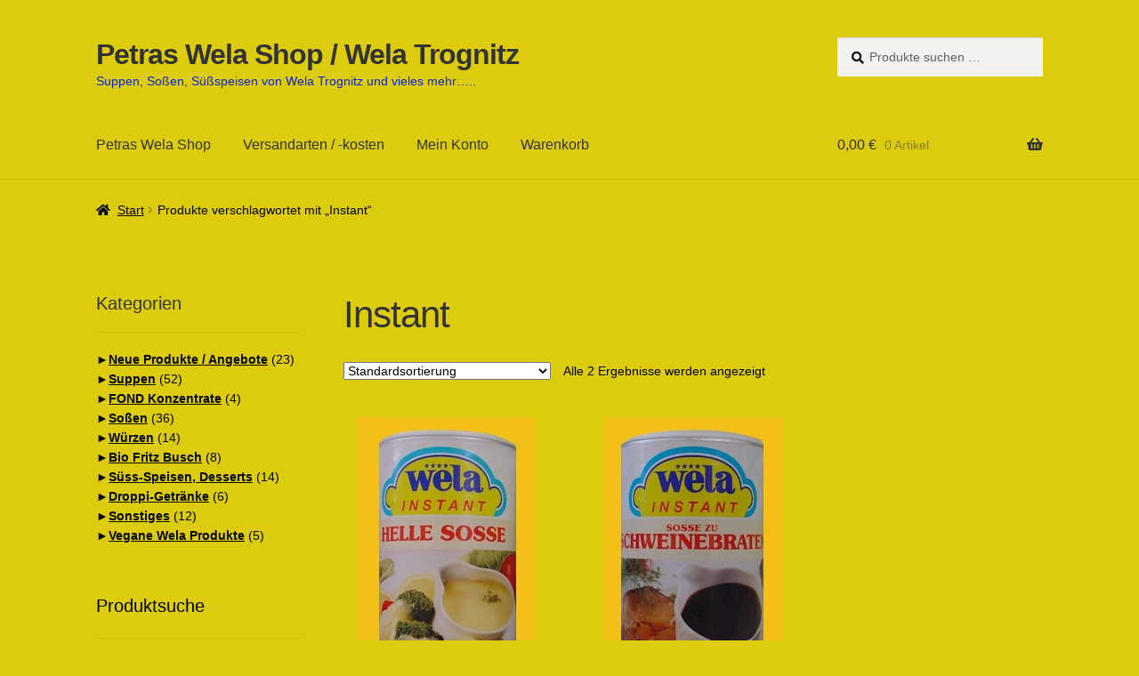

--- FILE ---
content_type: text/html; charset=UTF-8
request_url: https://www.petras-wela-shop.de/produkt-schlagwort/instant/
body_size: 27439
content:
<!doctype html>
<html lang="de">
<head>
<meta charset="UTF-8">
<meta name="viewport" content="width=device-width, initial-scale=1">
<link rel="profile" href="https://gmpg.org/xfn/11">
<link rel="pingback" href="https://www.petras-wela-shop.de/xmlrpc.php">

<meta name='robots' content='index, follow, max-image-preview:large, max-snippet:-1, max-video-preview:-1' />

	<!-- This site is optimized with the Yoast SEO plugin v26.8 - https://yoast.com/product/yoast-seo-wordpress/ -->
	<title>Instant Archive - Petras Wela Shop / Wela Trognitz</title>
	<link rel="canonical" href="https://www.petras-wela-shop.de/produkt-schlagwort/instant/" />
	<meta property="og:locale" content="de_DE" />
	<meta property="og:type" content="article" />
	<meta property="og:title" content="Instant Archive - Petras Wela Shop / Wela Trognitz" />
	<meta property="og:url" content="https://www.petras-wela-shop.de/produkt-schlagwort/instant/" />
	<meta property="og:site_name" content="Petras Wela Shop / Wela Trognitz" />
	<meta name="twitter:card" content="summary_large_image" />
	<script type="application/ld+json" class="yoast-schema-graph">{"@context":"https://schema.org","@graph":[{"@type":"CollectionPage","@id":"https://www.petras-wela-shop.de/produkt-schlagwort/instant/","url":"https://www.petras-wela-shop.de/produkt-schlagwort/instant/","name":"Instant Archive - Petras Wela Shop / Wela Trognitz","isPartOf":{"@id":"https://www.petras-wela-shop.de/#website"},"primaryImageOfPage":{"@id":"https://www.petras-wela-shop.de/produkt-schlagwort/instant/#primaryimage"},"image":{"@id":"https://www.petras-wela-shop.de/produkt-schlagwort/instant/#primaryimage"},"thumbnailUrl":"https://www.petras-wela-shop.de/wp-content/uploads/2017/12/Helle-Soße-instant.jpg","breadcrumb":{"@id":"https://www.petras-wela-shop.de/produkt-schlagwort/instant/#breadcrumb"},"inLanguage":"de"},{"@type":"ImageObject","inLanguage":"de","@id":"https://www.petras-wela-shop.de/produkt-schlagwort/instant/#primaryimage","url":"https://www.petras-wela-shop.de/wp-content/uploads/2017/12/Helle-Soße-instant.jpg","contentUrl":"https://www.petras-wela-shop.de/wp-content/uploads/2017/12/Helle-Soße-instant.jpg","width":200,"height":311,"caption":"Instant Helle Soße"},{"@type":"BreadcrumbList","@id":"https://www.petras-wela-shop.de/produkt-schlagwort/instant/#breadcrumb","itemListElement":[{"@type":"ListItem","position":1,"name":"Startseite","item":"https://www.petras-wela-shop.de/"},{"@type":"ListItem","position":2,"name":"Instant"}]},{"@type":"WebSite","@id":"https://www.petras-wela-shop.de/#website","url":"https://www.petras-wela-shop.de/","name":"Petras Wela Shop / Wela Trognitz","description":"Suppen, Soßen, Süßspeisen von Wela Trognitz und vieles mehr.....","publisher":{"@id":"https://www.petras-wela-shop.de/#organization"},"potentialAction":[{"@type":"SearchAction","target":{"@type":"EntryPoint","urlTemplate":"https://www.petras-wela-shop.de/?s={search_term_string}"},"query-input":{"@type":"PropertyValueSpecification","valueRequired":true,"valueName":"search_term_string"}}],"inLanguage":"de"},{"@type":"Organization","@id":"https://www.petras-wela-shop.de/#organization","name":"Petras Wela Shop","url":"https://www.petras-wela-shop.de/","logo":{"@type":"ImageObject","inLanguage":"de","@id":"https://www.petras-wela-shop.de/#/schema/logo/image/","url":"https://www.petras-wela-shop.de/wp-content/uploads/2017/12/LogoW.gif","contentUrl":"https://www.petras-wela-shop.de/wp-content/uploads/2017/12/LogoW.gif","width":141,"height":137,"caption":"Petras Wela Shop"},"image":{"@id":"https://www.petras-wela-shop.de/#/schema/logo/image/"}}]}</script>
	<!-- / Yoast SEO plugin. -->


<link rel="alternate" type="application/rss+xml" title="Petras Wela Shop / Wela Trognitz &raquo; Feed" href="https://www.petras-wela-shop.de/feed/" />
<link rel="alternate" type="application/rss+xml" title="Petras Wela Shop / Wela Trognitz &raquo; Kommentar-Feed" href="https://www.petras-wela-shop.de/comments/feed/" />
<link rel="alternate" type="application/rss+xml" title="Petras Wela Shop / Wela Trognitz &raquo; Instant Schlagwort Feed" href="https://www.petras-wela-shop.de/produkt-schlagwort/instant/feed/" />
<style id='wp-img-auto-sizes-contain-inline-css'>
img:is([sizes=auto i],[sizes^="auto," i]){contain-intrinsic-size:3000px 1500px}
/*# sourceURL=wp-img-auto-sizes-contain-inline-css */
</style>
<style id='wp-emoji-styles-inline-css'>

	img.wp-smiley, img.emoji {
		display: inline !important;
		border: none !important;
		box-shadow: none !important;
		height: 1em !important;
		width: 1em !important;
		margin: 0 0.07em !important;
		vertical-align: -0.1em !important;
		background: none !important;
		padding: 0 !important;
	}
/*# sourceURL=wp-emoji-styles-inline-css */
</style>
<style id='wp-block-library-inline-css'>
:root{--wp-block-synced-color:#7a00df;--wp-block-synced-color--rgb:122,0,223;--wp-bound-block-color:var(--wp-block-synced-color);--wp-editor-canvas-background:#ddd;--wp-admin-theme-color:#007cba;--wp-admin-theme-color--rgb:0,124,186;--wp-admin-theme-color-darker-10:#006ba1;--wp-admin-theme-color-darker-10--rgb:0,107,160.5;--wp-admin-theme-color-darker-20:#005a87;--wp-admin-theme-color-darker-20--rgb:0,90,135;--wp-admin-border-width-focus:2px}@media (min-resolution:192dpi){:root{--wp-admin-border-width-focus:1.5px}}.wp-element-button{cursor:pointer}:root .has-very-light-gray-background-color{background-color:#eee}:root .has-very-dark-gray-background-color{background-color:#313131}:root .has-very-light-gray-color{color:#eee}:root .has-very-dark-gray-color{color:#313131}:root .has-vivid-green-cyan-to-vivid-cyan-blue-gradient-background{background:linear-gradient(135deg,#00d084,#0693e3)}:root .has-purple-crush-gradient-background{background:linear-gradient(135deg,#34e2e4,#4721fb 50%,#ab1dfe)}:root .has-hazy-dawn-gradient-background{background:linear-gradient(135deg,#faaca8,#dad0ec)}:root .has-subdued-olive-gradient-background{background:linear-gradient(135deg,#fafae1,#67a671)}:root .has-atomic-cream-gradient-background{background:linear-gradient(135deg,#fdd79a,#004a59)}:root .has-nightshade-gradient-background{background:linear-gradient(135deg,#330968,#31cdcf)}:root .has-midnight-gradient-background{background:linear-gradient(135deg,#020381,#2874fc)}:root{--wp--preset--font-size--normal:16px;--wp--preset--font-size--huge:42px}.has-regular-font-size{font-size:1em}.has-larger-font-size{font-size:2.625em}.has-normal-font-size{font-size:var(--wp--preset--font-size--normal)}.has-huge-font-size{font-size:var(--wp--preset--font-size--huge)}.has-text-align-center{text-align:center}.has-text-align-left{text-align:left}.has-text-align-right{text-align:right}.has-fit-text{white-space:nowrap!important}#end-resizable-editor-section{display:none}.aligncenter{clear:both}.items-justified-left{justify-content:flex-start}.items-justified-center{justify-content:center}.items-justified-right{justify-content:flex-end}.items-justified-space-between{justify-content:space-between}.screen-reader-text{border:0;clip-path:inset(50%);height:1px;margin:-1px;overflow:hidden;padding:0;position:absolute;width:1px;word-wrap:normal!important}.screen-reader-text:focus{background-color:#ddd;clip-path:none;color:#444;display:block;font-size:1em;height:auto;left:5px;line-height:normal;padding:15px 23px 14px;text-decoration:none;top:5px;width:auto;z-index:100000}html :where(.has-border-color){border-style:solid}html :where([style*=border-top-color]){border-top-style:solid}html :where([style*=border-right-color]){border-right-style:solid}html :where([style*=border-bottom-color]){border-bottom-style:solid}html :where([style*=border-left-color]){border-left-style:solid}html :where([style*=border-width]){border-style:solid}html :where([style*=border-top-width]){border-top-style:solid}html :where([style*=border-right-width]){border-right-style:solid}html :where([style*=border-bottom-width]){border-bottom-style:solid}html :where([style*=border-left-width]){border-left-style:solid}html :where(img[class*=wp-image-]){height:auto;max-width:100%}:where(figure){margin:0 0 1em}html :where(.is-position-sticky){--wp-admin--admin-bar--position-offset:var(--wp-admin--admin-bar--height,0px)}@media screen and (max-width:600px){html :where(.is-position-sticky){--wp-admin--admin-bar--position-offset:0px}}

/*# sourceURL=wp-block-library-inline-css */
</style><style id='collapsing-categories-style-inline-css'>


/*# sourceURL=https://www.petras-wela-shop.de/wp-content/plugins/collapsing-categories/build/style-index.css */
</style>
<link rel='stylesheet' id='wc-blocks-style-css' href='https://www.petras-wela-shop.de/wp-content/plugins/woocommerce/assets/client/blocks/wc-blocks.css?ver=wc-10.4.3' media='all' />
<style id='global-styles-inline-css'>
:root{--wp--preset--aspect-ratio--square: 1;--wp--preset--aspect-ratio--4-3: 4/3;--wp--preset--aspect-ratio--3-4: 3/4;--wp--preset--aspect-ratio--3-2: 3/2;--wp--preset--aspect-ratio--2-3: 2/3;--wp--preset--aspect-ratio--16-9: 16/9;--wp--preset--aspect-ratio--9-16: 9/16;--wp--preset--color--black: #000000;--wp--preset--color--cyan-bluish-gray: #abb8c3;--wp--preset--color--white: #ffffff;--wp--preset--color--pale-pink: #f78da7;--wp--preset--color--vivid-red: #cf2e2e;--wp--preset--color--luminous-vivid-orange: #ff6900;--wp--preset--color--luminous-vivid-amber: #fcb900;--wp--preset--color--light-green-cyan: #7bdcb5;--wp--preset--color--vivid-green-cyan: #00d084;--wp--preset--color--pale-cyan-blue: #8ed1fc;--wp--preset--color--vivid-cyan-blue: #0693e3;--wp--preset--color--vivid-purple: #9b51e0;--wp--preset--gradient--vivid-cyan-blue-to-vivid-purple: linear-gradient(135deg,rgb(6,147,227) 0%,rgb(155,81,224) 100%);--wp--preset--gradient--light-green-cyan-to-vivid-green-cyan: linear-gradient(135deg,rgb(122,220,180) 0%,rgb(0,208,130) 100%);--wp--preset--gradient--luminous-vivid-amber-to-luminous-vivid-orange: linear-gradient(135deg,rgb(252,185,0) 0%,rgb(255,105,0) 100%);--wp--preset--gradient--luminous-vivid-orange-to-vivid-red: linear-gradient(135deg,rgb(255,105,0) 0%,rgb(207,46,46) 100%);--wp--preset--gradient--very-light-gray-to-cyan-bluish-gray: linear-gradient(135deg,rgb(238,238,238) 0%,rgb(169,184,195) 100%);--wp--preset--gradient--cool-to-warm-spectrum: linear-gradient(135deg,rgb(74,234,220) 0%,rgb(151,120,209) 20%,rgb(207,42,186) 40%,rgb(238,44,130) 60%,rgb(251,105,98) 80%,rgb(254,248,76) 100%);--wp--preset--gradient--blush-light-purple: linear-gradient(135deg,rgb(255,206,236) 0%,rgb(152,150,240) 100%);--wp--preset--gradient--blush-bordeaux: linear-gradient(135deg,rgb(254,205,165) 0%,rgb(254,45,45) 50%,rgb(107,0,62) 100%);--wp--preset--gradient--luminous-dusk: linear-gradient(135deg,rgb(255,203,112) 0%,rgb(199,81,192) 50%,rgb(65,88,208) 100%);--wp--preset--gradient--pale-ocean: linear-gradient(135deg,rgb(255,245,203) 0%,rgb(182,227,212) 50%,rgb(51,167,181) 100%);--wp--preset--gradient--electric-grass: linear-gradient(135deg,rgb(202,248,128) 0%,rgb(113,206,126) 100%);--wp--preset--gradient--midnight: linear-gradient(135deg,rgb(2,3,129) 0%,rgb(40,116,252) 100%);--wp--preset--font-size--small: 14px;--wp--preset--font-size--medium: 23px;--wp--preset--font-size--large: 26px;--wp--preset--font-size--x-large: 42px;--wp--preset--font-size--normal: 16px;--wp--preset--font-size--huge: 37px;--wp--preset--spacing--20: 0.44rem;--wp--preset--spacing--30: 0.67rem;--wp--preset--spacing--40: 1rem;--wp--preset--spacing--50: 1.5rem;--wp--preset--spacing--60: 2.25rem;--wp--preset--spacing--70: 3.38rem;--wp--preset--spacing--80: 5.06rem;--wp--preset--shadow--natural: 6px 6px 9px rgba(0, 0, 0, 0.2);--wp--preset--shadow--deep: 12px 12px 50px rgba(0, 0, 0, 0.4);--wp--preset--shadow--sharp: 6px 6px 0px rgba(0, 0, 0, 0.2);--wp--preset--shadow--outlined: 6px 6px 0px -3px rgb(255, 255, 255), 6px 6px rgb(0, 0, 0);--wp--preset--shadow--crisp: 6px 6px 0px rgb(0, 0, 0);}:root :where(.is-layout-flow) > :first-child{margin-block-start: 0;}:root :where(.is-layout-flow) > :last-child{margin-block-end: 0;}:root :where(.is-layout-flow) > *{margin-block-start: 24px;margin-block-end: 0;}:root :where(.is-layout-constrained) > :first-child{margin-block-start: 0;}:root :where(.is-layout-constrained) > :last-child{margin-block-end: 0;}:root :where(.is-layout-constrained) > *{margin-block-start: 24px;margin-block-end: 0;}:root :where(.is-layout-flex){gap: 24px;}:root :where(.is-layout-grid){gap: 24px;}body .is-layout-flex{display: flex;}.is-layout-flex{flex-wrap: wrap;align-items: center;}.is-layout-flex > :is(*, div){margin: 0;}body .is-layout-grid{display: grid;}.is-layout-grid > :is(*, div){margin: 0;}.has-black-color{color: var(--wp--preset--color--black) !important;}.has-cyan-bluish-gray-color{color: var(--wp--preset--color--cyan-bluish-gray) !important;}.has-white-color{color: var(--wp--preset--color--white) !important;}.has-pale-pink-color{color: var(--wp--preset--color--pale-pink) !important;}.has-vivid-red-color{color: var(--wp--preset--color--vivid-red) !important;}.has-luminous-vivid-orange-color{color: var(--wp--preset--color--luminous-vivid-orange) !important;}.has-luminous-vivid-amber-color{color: var(--wp--preset--color--luminous-vivid-amber) !important;}.has-light-green-cyan-color{color: var(--wp--preset--color--light-green-cyan) !important;}.has-vivid-green-cyan-color{color: var(--wp--preset--color--vivid-green-cyan) !important;}.has-pale-cyan-blue-color{color: var(--wp--preset--color--pale-cyan-blue) !important;}.has-vivid-cyan-blue-color{color: var(--wp--preset--color--vivid-cyan-blue) !important;}.has-vivid-purple-color{color: var(--wp--preset--color--vivid-purple) !important;}.has-black-background-color{background-color: var(--wp--preset--color--black) !important;}.has-cyan-bluish-gray-background-color{background-color: var(--wp--preset--color--cyan-bluish-gray) !important;}.has-white-background-color{background-color: var(--wp--preset--color--white) !important;}.has-pale-pink-background-color{background-color: var(--wp--preset--color--pale-pink) !important;}.has-vivid-red-background-color{background-color: var(--wp--preset--color--vivid-red) !important;}.has-luminous-vivid-orange-background-color{background-color: var(--wp--preset--color--luminous-vivid-orange) !important;}.has-luminous-vivid-amber-background-color{background-color: var(--wp--preset--color--luminous-vivid-amber) !important;}.has-light-green-cyan-background-color{background-color: var(--wp--preset--color--light-green-cyan) !important;}.has-vivid-green-cyan-background-color{background-color: var(--wp--preset--color--vivid-green-cyan) !important;}.has-pale-cyan-blue-background-color{background-color: var(--wp--preset--color--pale-cyan-blue) !important;}.has-vivid-cyan-blue-background-color{background-color: var(--wp--preset--color--vivid-cyan-blue) !important;}.has-vivid-purple-background-color{background-color: var(--wp--preset--color--vivid-purple) !important;}.has-black-border-color{border-color: var(--wp--preset--color--black) !important;}.has-cyan-bluish-gray-border-color{border-color: var(--wp--preset--color--cyan-bluish-gray) !important;}.has-white-border-color{border-color: var(--wp--preset--color--white) !important;}.has-pale-pink-border-color{border-color: var(--wp--preset--color--pale-pink) !important;}.has-vivid-red-border-color{border-color: var(--wp--preset--color--vivid-red) !important;}.has-luminous-vivid-orange-border-color{border-color: var(--wp--preset--color--luminous-vivid-orange) !important;}.has-luminous-vivid-amber-border-color{border-color: var(--wp--preset--color--luminous-vivid-amber) !important;}.has-light-green-cyan-border-color{border-color: var(--wp--preset--color--light-green-cyan) !important;}.has-vivid-green-cyan-border-color{border-color: var(--wp--preset--color--vivid-green-cyan) !important;}.has-pale-cyan-blue-border-color{border-color: var(--wp--preset--color--pale-cyan-blue) !important;}.has-vivid-cyan-blue-border-color{border-color: var(--wp--preset--color--vivid-cyan-blue) !important;}.has-vivid-purple-border-color{border-color: var(--wp--preset--color--vivid-purple) !important;}.has-vivid-cyan-blue-to-vivid-purple-gradient-background{background: var(--wp--preset--gradient--vivid-cyan-blue-to-vivid-purple) !important;}.has-light-green-cyan-to-vivid-green-cyan-gradient-background{background: var(--wp--preset--gradient--light-green-cyan-to-vivid-green-cyan) !important;}.has-luminous-vivid-amber-to-luminous-vivid-orange-gradient-background{background: var(--wp--preset--gradient--luminous-vivid-amber-to-luminous-vivid-orange) !important;}.has-luminous-vivid-orange-to-vivid-red-gradient-background{background: var(--wp--preset--gradient--luminous-vivid-orange-to-vivid-red) !important;}.has-very-light-gray-to-cyan-bluish-gray-gradient-background{background: var(--wp--preset--gradient--very-light-gray-to-cyan-bluish-gray) !important;}.has-cool-to-warm-spectrum-gradient-background{background: var(--wp--preset--gradient--cool-to-warm-spectrum) !important;}.has-blush-light-purple-gradient-background{background: var(--wp--preset--gradient--blush-light-purple) !important;}.has-blush-bordeaux-gradient-background{background: var(--wp--preset--gradient--blush-bordeaux) !important;}.has-luminous-dusk-gradient-background{background: var(--wp--preset--gradient--luminous-dusk) !important;}.has-pale-ocean-gradient-background{background: var(--wp--preset--gradient--pale-ocean) !important;}.has-electric-grass-gradient-background{background: var(--wp--preset--gradient--electric-grass) !important;}.has-midnight-gradient-background{background: var(--wp--preset--gradient--midnight) !important;}.has-small-font-size{font-size: var(--wp--preset--font-size--small) !important;}.has-medium-font-size{font-size: var(--wp--preset--font-size--medium) !important;}.has-large-font-size{font-size: var(--wp--preset--font-size--large) !important;}.has-x-large-font-size{font-size: var(--wp--preset--font-size--x-large) !important;}
/*# sourceURL=global-styles-inline-css */
</style>

<style id='classic-theme-styles-inline-css'>
/*! This file is auto-generated */
.wp-block-button__link{color:#fff;background-color:#32373c;border-radius:9999px;box-shadow:none;text-decoration:none;padding:calc(.667em + 2px) calc(1.333em + 2px);font-size:1.125em}.wp-block-file__button{background:#32373c;color:#fff;text-decoration:none}
/*# sourceURL=/wp-includes/css/classic-themes.min.css */
</style>
<link rel='stylesheet' id='storefront-gutenberg-blocks-css' href='https://www.petras-wela-shop.de/wp-content/themes/storefront/assets/css/base/gutenberg-blocks.css?ver=4.6.2' media='all' />
<style id='storefront-gutenberg-blocks-inline-css'>

				.wp-block-button__link:not(.has-text-color) {
					color: #000000;
				}

				.wp-block-button__link:not(.has-text-color):hover,
				.wp-block-button__link:not(.has-text-color):focus,
				.wp-block-button__link:not(.has-text-color):active {
					color: #000000;
				}

				.wp-block-button__link:not(.has-background) {
					background-color: #bfaf10;
				}

				.wp-block-button__link:not(.has-background):hover,
				.wp-block-button__link:not(.has-background):focus,
				.wp-block-button__link:not(.has-background):active {
					border-color: #a69600;
					background-color: #a69600;
				}

				.wc-block-grid__products .wc-block-grid__product .wp-block-button__link {
					background-color: #bfaf10;
					border-color: #bfaf10;
					color: #000000;
				}

				.wp-block-quote footer,
				.wp-block-quote cite,
				.wp-block-quote__citation {
					color: #000000;
				}

				.wp-block-pullquote cite,
				.wp-block-pullquote footer,
				.wp-block-pullquote__citation {
					color: #000000;
				}

				.wp-block-image figcaption {
					color: #000000;
				}

				.wp-block-separator.is-style-dots::before {
					color: #333333;
				}

				.wp-block-file a.wp-block-file__button {
					color: #000000;
					background-color: #bfaf10;
					border-color: #bfaf10;
				}

				.wp-block-file a.wp-block-file__button:hover,
				.wp-block-file a.wp-block-file__button:focus,
				.wp-block-file a.wp-block-file__button:active {
					color: #000000;
					background-color: #a69600;
				}

				.wp-block-code,
				.wp-block-preformatted pre {
					color: #000000;
				}

				.wp-block-table:not( .has-background ):not( .is-style-stripes ) tbody tr:nth-child(2n) td {
					background-color: #dbca0b;
				}

				.wp-block-cover .wp-block-cover__inner-container h1:not(.has-text-color),
				.wp-block-cover .wp-block-cover__inner-container h2:not(.has-text-color),
				.wp-block-cover .wp-block-cover__inner-container h3:not(.has-text-color),
				.wp-block-cover .wp-block-cover__inner-container h4:not(.has-text-color),
				.wp-block-cover .wp-block-cover__inner-container h5:not(.has-text-color),
				.wp-block-cover .wp-block-cover__inner-container h6:not(.has-text-color) {
					color: #000000;
				}

				div.wc-block-components-price-slider__range-input-progress,
				.rtl .wc-block-components-price-slider__range-input-progress {
					--range-color: #0c23d1;
				}

				/* Target only IE11 */
				@media all and (-ms-high-contrast: none), (-ms-high-contrast: active) {
					.wc-block-components-price-slider__range-input-progress {
						background: #0c23d1;
					}
				}

				.wc-block-components-button:not(.is-link) {
					background-color: #eded00;
					color: #000000;
				}

				.wc-block-components-button:not(.is-link):hover,
				.wc-block-components-button:not(.is-link):focus,
				.wc-block-components-button:not(.is-link):active {
					background-color: #d4d400;
					color: #000000;
				}

				.wc-block-components-button:not(.is-link):disabled {
					background-color: #eded00;
					color: #000000;
				}

				.wc-block-cart__submit-container {
					background-color: #ddcc0d;
				}

				.wc-block-cart__submit-container::before {
					color: rgba(186,169,0,0.5);
				}

				.wc-block-components-order-summary-item__quantity {
					background-color: #ddcc0d;
					border-color: #000000;
					box-shadow: 0 0 0 2px #ddcc0d;
					color: #000000;
				}
			
/*# sourceURL=storefront-gutenberg-blocks-inline-css */
</style>
<style id='woocommerce-inline-inline-css'>
.woocommerce form .form-row .required { visibility: visible; }
/*# sourceURL=woocommerce-inline-inline-css */
</style>
<link rel='stylesheet' id='storefront-style-css' href='https://www.petras-wela-shop.de/wp-content/themes/storefront/style.css?ver=4.6.2' media='all' />
<style id='storefront-style-inline-css'>

			.main-navigation ul li a,
			.site-title a,
			ul.menu li a,
			.site-branding h1 a,
			button.menu-toggle,
			button.menu-toggle:hover,
			.handheld-navigation .dropdown-toggle {
				color: #333333;
			}

			button.menu-toggle,
			button.menu-toggle:hover {
				border-color: #333333;
			}

			.main-navigation ul li a:hover,
			.main-navigation ul li:hover > a,
			.site-title a:hover,
			.site-header ul.menu li.current-menu-item > a {
				color: #747474;
			}

			table:not( .has-background ) th {
				background-color: #d6c506;
			}

			table:not( .has-background ) tbody td {
				background-color: #dbca0b;
			}

			table:not( .has-background ) tbody tr:nth-child(2n) td,
			fieldset,
			fieldset legend {
				background-color: #d9c809;
			}

			.site-header,
			.secondary-navigation ul ul,
			.main-navigation ul.menu > li.menu-item-has-children:after,
			.secondary-navigation ul.menu ul,
			.storefront-handheld-footer-bar,
			.storefront-handheld-footer-bar ul li > a,
			.storefront-handheld-footer-bar ul li.search .site-search,
			button.menu-toggle,
			button.menu-toggle:hover {
				background-color: #ddcc0d;
			}

			p.site-description,
			.site-header,
			.storefront-handheld-footer-bar {
				color: #0c23d1;
			}

			button.menu-toggle:after,
			button.menu-toggle:before,
			button.menu-toggle span:before {
				background-color: #333333;
			}

			h1, h2, h3, h4, h5, h6, .wc-block-grid__product-title {
				color: #333333;
			}

			.widget h1 {
				border-bottom-color: #333333;
			}

			body,
			.secondary-navigation a {
				color: #000000;
			}

			.widget-area .widget a,
			.hentry .entry-header .posted-on a,
			.hentry .entry-header .post-author a,
			.hentry .entry-header .post-comments a,
			.hentry .entry-header .byline a {
				color: #050505;
			}

			a {
				color: #0c23d1;
			}

			a:focus,
			button:focus,
			.button.alt:focus,
			input:focus,
			textarea:focus,
			input[type="button"]:focus,
			input[type="reset"]:focus,
			input[type="submit"]:focus,
			input[type="email"]:focus,
			input[type="tel"]:focus,
			input[type="url"]:focus,
			input[type="password"]:focus,
			input[type="search"]:focus {
				outline-color: #0c23d1;
			}

			button, input[type="button"], input[type="reset"], input[type="submit"], .button, .widget a.button {
				background-color: #bfaf10;
				border-color: #bfaf10;
				color: #000000;
			}

			button:hover, input[type="button"]:hover, input[type="reset"]:hover, input[type="submit"]:hover, .button:hover, .widget a.button:hover {
				background-color: #a69600;
				border-color: #a69600;
				color: #000000;
			}

			button.alt, input[type="button"].alt, input[type="reset"].alt, input[type="submit"].alt, .button.alt, .widget-area .widget a.button.alt {
				background-color: #eded00;
				border-color: #eded00;
				color: #000000;
			}

			button.alt:hover, input[type="button"].alt:hover, input[type="reset"].alt:hover, input[type="submit"].alt:hover, .button.alt:hover, .widget-area .widget a.button.alt:hover {
				background-color: #d4d400;
				border-color: #d4d400;
				color: #000000;
			}

			.pagination .page-numbers li .page-numbers.current {
				background-color: #c4b300;
				color: #000000;
			}

			#comments .comment-list .comment-content .comment-text {
				background-color: #d6c506;
			}

			.site-footer {
				background-color: #ddcc0d;
				color: #333333;
			}

			.site-footer a:not(.button):not(.components-button) {
				color: #000000;
			}

			.site-footer .storefront-handheld-footer-bar a:not(.button):not(.components-button) {
				color: #333333;
			}

			.site-footer h1, .site-footer h2, .site-footer h3, .site-footer h4, .site-footer h5, .site-footer h6, .site-footer .widget .widget-title, .site-footer .widget .widgettitle {
				color: #333333;
			}

			.page-template-template-homepage.has-post-thumbnail .type-page.has-post-thumbnail .entry-title {
				color: #000000;
			}

			.page-template-template-homepage.has-post-thumbnail .type-page.has-post-thumbnail .entry-content {
				color: #000000;
			}

			@media screen and ( min-width: 768px ) {
				.secondary-navigation ul.menu a:hover {
					color: #253cea;
				}

				.secondary-navigation ul.menu a {
					color: #0c23d1;
				}

				.main-navigation ul.menu ul.sub-menu,
				.main-navigation ul.nav-menu ul.children {
					background-color: #cebd00;
				}

				.site-header {
					border-bottom-color: #cebd00;
				}
			}
/*# sourceURL=storefront-style-inline-css */
</style>
<link rel='stylesheet' id='storefront-icons-css' href='https://www.petras-wela-shop.de/wp-content/themes/storefront/assets/css/base/icons.css?ver=4.6.2' media='all' />
<link rel='stylesheet' id='woocommerce-gzd-layout-css' href='https://www.petras-wela-shop.de/wp-content/plugins/woocommerce-germanized/build/static/layout-styles.css?ver=3.20.5' media='all' />
<style id='woocommerce-gzd-layout-inline-css'>
.woocommerce-checkout .shop_table th { background-color: #e5e5e5; } .woocommerce-checkout .shop_table td { background-color: #ffffff; }
.woocommerce-checkout .shop_table { background-color: #ffffff; } .product p.deposit-packaging-type { font-size: 1.2em !important; } p.woocommerce-shipping-destination { display: none; }
                .wc-gzd-nutri-score-value-a {
                    background: url(https://www.petras-wela-shop.de/wp-content/plugins/woocommerce-germanized/assets/images/nutri-score-a.svg) no-repeat;
                }
                .wc-gzd-nutri-score-value-b {
                    background: url(https://www.petras-wela-shop.de/wp-content/plugins/woocommerce-germanized/assets/images/nutri-score-b.svg) no-repeat;
                }
                .wc-gzd-nutri-score-value-c {
                    background: url(https://www.petras-wela-shop.de/wp-content/plugins/woocommerce-germanized/assets/images/nutri-score-c.svg) no-repeat;
                }
                .wc-gzd-nutri-score-value-d {
                    background: url(https://www.petras-wela-shop.de/wp-content/plugins/woocommerce-germanized/assets/images/nutri-score-d.svg) no-repeat;
                }
                .wc-gzd-nutri-score-value-e {
                    background: url(https://www.petras-wela-shop.de/wp-content/plugins/woocommerce-germanized/assets/images/nutri-score-e.svg) no-repeat;
                }
            
/*# sourceURL=woocommerce-gzd-layout-inline-css */
</style>
<link rel='stylesheet' id='storefront-woocommerce-style-css' href='https://www.petras-wela-shop.de/wp-content/themes/storefront/assets/css/woocommerce/woocommerce.css?ver=4.6.2' media='all' />
<style id='storefront-woocommerce-style-inline-css'>
@font-face {
				font-family: star;
				src: url(https://www.petras-wela-shop.de/wp-content/plugins/woocommerce/assets/fonts/star.eot);
				src:
					url(https://www.petras-wela-shop.de/wp-content/plugins/woocommerce/assets/fonts/star.eot?#iefix) format("embedded-opentype"),
					url(https://www.petras-wela-shop.de/wp-content/plugins/woocommerce/assets/fonts/star.woff) format("woff"),
					url(https://www.petras-wela-shop.de/wp-content/plugins/woocommerce/assets/fonts/star.ttf) format("truetype"),
					url(https://www.petras-wela-shop.de/wp-content/plugins/woocommerce/assets/fonts/star.svg#star) format("svg");
				font-weight: 400;
				font-style: normal;
			}
			@font-face {
				font-family: WooCommerce;
				src: url(https://www.petras-wela-shop.de/wp-content/plugins/woocommerce/assets/fonts/WooCommerce.eot);
				src:
					url(https://www.petras-wela-shop.de/wp-content/plugins/woocommerce/assets/fonts/WooCommerce.eot?#iefix) format("embedded-opentype"),
					url(https://www.petras-wela-shop.de/wp-content/plugins/woocommerce/assets/fonts/WooCommerce.woff) format("woff"),
					url(https://www.petras-wela-shop.de/wp-content/plugins/woocommerce/assets/fonts/WooCommerce.ttf) format("truetype"),
					url(https://www.petras-wela-shop.de/wp-content/plugins/woocommerce/assets/fonts/WooCommerce.svg#WooCommerce) format("svg");
				font-weight: 400;
				font-style: normal;
			}

			a.cart-contents,
			.site-header-cart .widget_shopping_cart a {
				color: #333333;
			}

			a.cart-contents:hover,
			.site-header-cart .widget_shopping_cart a:hover,
			.site-header-cart:hover > li > a {
				color: #747474;
			}

			table.cart td.product-remove,
			table.cart td.actions {
				border-top-color: #ddcc0d;
			}

			.storefront-handheld-footer-bar ul li.cart .count {
				background-color: #333333;
				color: #ddcc0d;
				border-color: #ddcc0d;
			}

			.woocommerce-tabs ul.tabs li.active a,
			ul.products li.product .price,
			.onsale,
			.wc-block-grid__product-onsale,
			.widget_search form:before,
			.widget_product_search form:before {
				color: #000000;
			}

			.woocommerce-breadcrumb a,
			a.woocommerce-review-link,
			.product_meta a {
				color: #050505;
			}

			.wc-block-grid__product-onsale,
			.onsale {
				border-color: #000000;
			}

			.star-rating span:before,
			.quantity .plus, .quantity .minus,
			p.stars a:hover:after,
			p.stars a:after,
			.star-rating span:before,
			#payment .payment_methods li input[type=radio]:first-child:checked+label:before {
				color: #0c23d1;
			}

			.widget_price_filter .ui-slider .ui-slider-range,
			.widget_price_filter .ui-slider .ui-slider-handle {
				background-color: #0c23d1;
			}

			.order_details {
				background-color: #d6c506;
			}

			.order_details > li {
				border-bottom: 1px dotted #c1b000;
			}

			.order_details:before,
			.order_details:after {
				background: -webkit-linear-gradient(transparent 0,transparent 0),-webkit-linear-gradient(135deg,#d6c506 33.33%,transparent 33.33%),-webkit-linear-gradient(45deg,#d6c506 33.33%,transparent 33.33%)
			}

			#order_review {
				background-color: #ddcc0d;
			}

			#payment .payment_methods > li .payment_box,
			#payment .place-order {
				background-color: #d8c708;
			}

			#payment .payment_methods > li:not(.woocommerce-notice) {
				background-color: #d3c203;
			}

			#payment .payment_methods > li:not(.woocommerce-notice):hover {
				background-color: #cebd00;
			}

			.woocommerce-pagination .page-numbers li .page-numbers.current {
				background-color: #c4b300;
				color: #000000;
			}

			.wc-block-grid__product-onsale,
			.onsale,
			.woocommerce-pagination .page-numbers li .page-numbers:not(.current) {
				color: #000000;
			}

			p.stars a:before,
			p.stars a:hover~a:before,
			p.stars.selected a.active~a:before {
				color: #000000;
			}

			p.stars.selected a.active:before,
			p.stars:hover a:before,
			p.stars.selected a:not(.active):before,
			p.stars.selected a.active:before {
				color: #0c23d1;
			}

			.single-product div.product .woocommerce-product-gallery .woocommerce-product-gallery__trigger {
				background-color: #bfaf10;
				color: #000000;
			}

			.single-product div.product .woocommerce-product-gallery .woocommerce-product-gallery__trigger:hover {
				background-color: #a69600;
				border-color: #a69600;
				color: #000000;
			}

			.button.added_to_cart:focus,
			.button.wc-forward:focus {
				outline-color: #0c23d1;
			}

			.added_to_cart,
			.site-header-cart .widget_shopping_cart a.button,
			.wc-block-grid__products .wc-block-grid__product .wp-block-button__link {
				background-color: #bfaf10;
				border-color: #bfaf10;
				color: #000000;
			}

			.added_to_cart:hover,
			.site-header-cart .widget_shopping_cart a.button:hover,
			.wc-block-grid__products .wc-block-grid__product .wp-block-button__link:hover {
				background-color: #a69600;
				border-color: #a69600;
				color: #000000;
			}

			.added_to_cart.alt, .added_to_cart, .widget a.button.checkout {
				background-color: #eded00;
				border-color: #eded00;
				color: #000000;
			}

			.added_to_cart.alt:hover, .added_to_cart:hover, .widget a.button.checkout:hover {
				background-color: #d4d400;
				border-color: #d4d400;
				color: #000000;
			}

			.button.loading {
				color: #bfaf10;
			}

			.button.loading:hover {
				background-color: #bfaf10;
			}

			.button.loading:after {
				color: #000000;
			}

			@media screen and ( min-width: 768px ) {
				.site-header-cart .widget_shopping_cart,
				.site-header .product_list_widget li .quantity {
					color: #0c23d1;
				}

				.site-header-cart .widget_shopping_cart .buttons,
				.site-header-cart .widget_shopping_cart .total {
					background-color: #d3c203;
				}

				.site-header-cart .widget_shopping_cart {
					background-color: #cebd00;
				}
			}
				.storefront-product-pagination a {
					color: #000000;
					background-color: #ddcc0d;
				}
				.storefront-sticky-add-to-cart {
					color: #000000;
					background-color: #ddcc0d;
				}

				.storefront-sticky-add-to-cart a:not(.button) {
					color: #333333;
				}
/*# sourceURL=storefront-woocommerce-style-inline-css */
</style>
<link rel='stylesheet' id='storefront-child-style-css' href='https://www.petras-wela-shop.de/wp-content/themes/storefront-child/style.css?ver=1.0.0' media='all' />
<link rel='stylesheet' id='storefront-woocommerce-brands-style-css' href='https://www.petras-wela-shop.de/wp-content/themes/storefront/assets/css/woocommerce/extensions/brands.css?ver=4.6.2' media='all' />
<link rel='stylesheet' id='wc-gzdp-theme-storefront-css' href='https://www.petras-wela-shop.de/wp-content/plugins/woocommerce-germanized-pro/build/static/wc-gzdp-theme-storefront-styles.css?ver=4.2.16' media='all' />
<script src="https://www.petras-wela-shop.de/wp-includes/js/jquery/jquery.min.js?ver=3.7.1" id="jquery-core-js"></script>
<script src="https://www.petras-wela-shop.de/wp-includes/js/jquery/jquery-migrate.min.js?ver=3.4.1" id="jquery-migrate-js"></script>
<script src="https://www.petras-wela-shop.de/wp-content/plugins/woocommerce/assets/js/jquery-blockui/jquery.blockUI.min.js?ver=2.7.0-wc.10.4.3" id="wc-jquery-blockui-js" defer data-wp-strategy="defer"></script>
<script id="wc-add-to-cart-js-extra">
var wc_add_to_cart_params = {"ajax_url":"/wp-admin/admin-ajax.php","wc_ajax_url":"/?wc-ajax=%%endpoint%%","i18n_view_cart":"Warenkorb anzeigen","cart_url":"https://www.petras-wela-shop.de/warenkorb/","is_cart":"","cart_redirect_after_add":"no"};
//# sourceURL=wc-add-to-cart-js-extra
</script>
<script src="https://www.petras-wela-shop.de/wp-content/plugins/woocommerce/assets/js/frontend/add-to-cart.min.js?ver=10.4.3" id="wc-add-to-cart-js" defer data-wp-strategy="defer"></script>
<script src="https://www.petras-wela-shop.de/wp-content/plugins/woocommerce/assets/js/js-cookie/js.cookie.min.js?ver=2.1.4-wc.10.4.3" id="wc-js-cookie-js" defer data-wp-strategy="defer"></script>
<script id="woocommerce-js-extra">
var woocommerce_params = {"ajax_url":"/wp-admin/admin-ajax.php","wc_ajax_url":"/?wc-ajax=%%endpoint%%","i18n_password_show":"Passwort anzeigen","i18n_password_hide":"Passwort ausblenden"};
//# sourceURL=woocommerce-js-extra
</script>
<script src="https://www.petras-wela-shop.de/wp-content/plugins/woocommerce/assets/js/frontend/woocommerce.min.js?ver=10.4.3" id="woocommerce-js" defer data-wp-strategy="defer"></script>
<script id="wc-cart-fragments-js-extra">
var wc_cart_fragments_params = {"ajax_url":"/wp-admin/admin-ajax.php","wc_ajax_url":"/?wc-ajax=%%endpoint%%","cart_hash_key":"wc_cart_hash_d4d82c9988c7714365f42768309c31ed","fragment_name":"wc_fragments_d4d82c9988c7714365f42768309c31ed","request_timeout":"5000"};
//# sourceURL=wc-cart-fragments-js-extra
</script>
<script src="https://www.petras-wela-shop.de/wp-content/plugins/woocommerce/assets/js/frontend/cart-fragments.min.js?ver=10.4.3" id="wc-cart-fragments-js" defer data-wp-strategy="defer"></script>
<script id="wc-gzd-unit-price-observer-queue-js-extra">
var wc_gzd_unit_price_observer_queue_params = {"ajax_url":"/wp-admin/admin-ajax.php","wc_ajax_url":"/?wc-ajax=%%endpoint%%","refresh_unit_price_nonce":"c7f3f3ab29"};
//# sourceURL=wc-gzd-unit-price-observer-queue-js-extra
</script>
<script src="https://www.petras-wela-shop.de/wp-content/plugins/woocommerce-germanized/build/static/unit-price-observer-queue.js?ver=3.20.5" id="wc-gzd-unit-price-observer-queue-js" defer data-wp-strategy="defer"></script>
<script src="https://www.petras-wela-shop.de/wp-content/plugins/woocommerce/assets/js/accounting/accounting.min.js?ver=0.4.2" id="wc-accounting-js"></script>
<script id="wc-gzd-unit-price-observer-js-extra">
var wc_gzd_unit_price_observer_params = {"wrapper":".product","price_selector":{"p.price":{"is_total_price":false,"is_primary_selector":true,"quantity_selector":""}},"replace_price":"1","product_id":"419","price_decimal_sep":",","price_thousand_sep":".","qty_selector":"input.quantity, input.qty","refresh_on_load":""};
//# sourceURL=wc-gzd-unit-price-observer-js-extra
</script>
<script src="https://www.petras-wela-shop.de/wp-content/plugins/woocommerce-germanized/build/static/unit-price-observer.js?ver=3.20.5" id="wc-gzd-unit-price-observer-js" defer data-wp-strategy="defer"></script>
<link rel="https://api.w.org/" href="https://www.petras-wela-shop.de/wp-json/" /><link rel="alternate" title="JSON" type="application/json" href="https://www.petras-wela-shop.de/wp-json/wp/v2/product_tag/190" />	<noscript><style>.woocommerce-product-gallery{ opacity: 1 !important; }</style></noscript>
	<style id="custom-background-css">
body.custom-background { background-color: #ddcc0d; }
</style>
	<link rel="icon" href="https://www.petras-wela-shop.de/wp-content/uploads/2016/11/cropped-cropped-PWS-1-32x32.jpg" sizes="32x32" />
<link rel="icon" href="https://www.petras-wela-shop.de/wp-content/uploads/2016/11/cropped-cropped-PWS-1-192x192.jpg" sizes="192x192" />
<link rel="apple-touch-icon" href="https://www.petras-wela-shop.de/wp-content/uploads/2016/11/cropped-cropped-PWS-1-180x180.jpg" />
<meta name="msapplication-TileImage" content="https://www.petras-wela-shop.de/wp-content/uploads/2016/11/cropped-cropped-PWS-1-270x270.jpg" />
		<style id="wp-custom-css">
			p.price.price-unit.smaller {
	margin:0!important;
	font-size:1em!important;
}
small.woocommerce-price-suffix{margin-left: 4px}

@font-face {
    font-family: 'source_sans_probold_italic';
    src: url('/wp-content/fonts/sourcesanspro-bolditalic-webfont.woff2') format('woff2'),
         url('/wp-content/fonts/sourcesanspro-bolditalic-webfont.woff') format('woff');
    font-weight: normal;
    font-style: normal;

}




@font-face {
    font-family: 'source_sans_probold';
    src: url('/wp-content/fonts/sourcesanspro-bold-webfont.woff2') format('woff2'),
         url('/wp-content/fonts/sourcesanspro-bold-webfont.woff') format('woff');
    font-weight: normal;
    font-style: normal;

}




@font-face {
    font-family: 'source_sans_proitalic';
    src: url('/wp-content/fonts/sourcesanspro-italic-webfont.woff2') format('woff2'),
         url('/wp-content/fonts/sourcesanspro-italic-webfont.woff') format('woff');
    font-weight: normal;
    font-style: normal;

}




@font-face {
    font-family: 'source_sans_proregular';
    src: url('/wp-content/fonts/sourcesanspro-regular-webfont.woff2') format('woff2'),
         url('/wp-content/fonts/sourcesanspro-regular-webfont.woff') format('woff');
    font-weight: normal;
    font-style: normal;

}		</style>
		</head>

<body data-rsssl=1 class="archive tax-product_tag term-instant term-190 custom-background wp-embed-responsive wp-theme-storefront wp-child-theme-storefront-child theme-storefront woocommerce woocommerce-page woocommerce-no-js storefront-align-wide left-sidebar woocommerce-active">



<div id="page" class="hfeed site">
	
	<header id="masthead" class="site-header" role="banner" style="">

		<div class="col-full">		<a class="skip-link screen-reader-text" href="#site-navigation">Zur Navigation springen</a>
		<a class="skip-link screen-reader-text" href="#content">Zum Inhalt springen</a>
				<div class="site-branding">
			<div class="beta site-title"><a href="https://www.petras-wela-shop.de/" rel="home">Petras Wela Shop / Wela Trognitz</a></div><p class="site-description">Suppen, Soßen, Süßspeisen von Wela Trognitz und vieles mehr&#8230;..</p>		</div>
					<div class="site-search">
				<div class="widget woocommerce widget_product_search"><form role="search" method="get" class="woocommerce-product-search" action="https://www.petras-wela-shop.de/">
	<label class="screen-reader-text" for="woocommerce-product-search-field-0">Suche nach:</label>
	<input type="search" id="woocommerce-product-search-field-0" class="search-field" placeholder="Produkte suchen …" value="" name="s" />
	<button type="submit" value="Suchen" class="">Suchen</button>
	<input type="hidden" name="post_type" value="product" />
</form>
</div>			</div>
			</div><div class="storefront-primary-navigation"><div class="col-full">		<nav id="site-navigation" class="main-navigation" role="navigation" aria-label="Primäre Navigation">
		<button id="site-navigation-menu-toggle" class="menu-toggle" aria-controls="site-navigation" aria-expanded="false"><span>Menü</span></button>
			<div class="primary-navigation"><ul id="menu-produkte" class="menu"><li id="menu-item-48" class="menu-item menu-item-type-post_type menu-item-object-page menu-item-home menu-item-48"><a href="https://www.petras-wela-shop.de/">Petras Wela Shop</a></li>
<li id="menu-item-593" class="menu-item menu-item-type-post_type menu-item-object-page menu-item-593"><a href="https://www.petras-wela-shop.de/versandarten/">Versandarten / -kosten</a></li>
<li id="menu-item-75" class="menu-item menu-item-type-post_type menu-item-object-page menu-item-75"><a href="https://www.petras-wela-shop.de/mein-konto/">Mein Konto</a></li>
<li id="menu-item-564" class="menu-item menu-item-type-post_type menu-item-object-page menu-item-564"><a href="https://www.petras-wela-shop.de/warenkorb/">Warenkorb</a></li>
</ul></div><div class="handheld-navigation"><ul id="menu-mobile" class="menu"><li id="menu-item-108" class="menu-item menu-item-type-post_type menu-item-object-page menu-item-108"><a href="https://www.petras-wela-shop.de/mein-konto/">Mein Konto</a></li>
<li id="menu-item-109" class="menu-item menu-item-type-post_type menu-item-object-page menu-item-109"><a href="https://www.petras-wela-shop.de/kasse/">Kasse</a></li>
<li id="menu-item-110" class="menu-item menu-item-type-post_type menu-item-object-page menu-item-110"><a href="https://www.petras-wela-shop.de/warenkorb/">Warenkorb</a></li>
<li id="menu-item-111" class="menu-item menu-item-type-post_type menu-item-object-page menu-item-home menu-item-111"><a href="https://www.petras-wela-shop.de/">Petras Wela Shop</a></li>
</ul></div>		</nav><!-- #site-navigation -->
				<ul id="site-header-cart" class="site-header-cart menu">
			<li class="">
							<a class="cart-contents" href="https://www.petras-wela-shop.de/warenkorb/" title="Ihren Warenkorb anzeigen">
								<span class="woocommerce-Price-amount amount">0,00&nbsp;<span class="woocommerce-Price-currencySymbol">&euro;</span></span> <span class="count">0 Artikel</span>
			</a>
					</li>
			<li>
				<div class="widget woocommerce widget_shopping_cart"><div class="widget_shopping_cart_content"></div></div>			</li>
		</ul>
			</div></div>
	</header><!-- #masthead -->

	<div class="storefront-breadcrumb"><div class="col-full"><nav class="woocommerce-breadcrumb" aria-label="Brotkrümelnavigation"><a href="https://www.petras-wela-shop.de">Start</a><span class="breadcrumb-separator"> / </span>Produkte verschlagwortet mit &#8222;Instant&#8220;</nav></div></div>
	<div id="content" class="site-content" tabindex="-1">
		<div class="col-full">

		<div class="woocommerce"></div>		<div id="primary" class="content-area">
			<main id="main" class="site-main" role="main">
		<header class="woocommerce-products-header">
			<h1 class="woocommerce-products-header__title page-title">Instant</h1>
	
	</header>
<div class="storefront-sorting"><div class="woocommerce-notices-wrapper"></div><form class="woocommerce-ordering" method="get">
		<select
		name="orderby"
		class="orderby"
					aria-label="Shop-Reihenfolge"
			>
					<option value="menu_order"  selected='selected'>Standardsortierung</option>
					<option value="popularity" >Nach Beliebtheit sortiert</option>
					<option value="date" >Nach Aktualität sortieren</option>
					<option value="price" >Nach Preis sortieren: aufsteigend</option>
					<option value="price-desc" >Nach Preis sortieren: absteigend</option>
			</select>
	<input type="hidden" name="paged" value="1" />
	</form>
<p class="woocommerce-result-count" role="alert" aria-relevant="all" >
	Alle 2 Ergebnisse werden angezeigt</p>
</div><ul class="products columns-3">
<li class="product type-product post-419 status-publish first instock product_cat-instant-sossen product_tag-instant product_tag-helle-sosse has-post-thumbnail taxable shipping-taxable purchasable product-type-simple">
	<a href="https://www.petras-wela-shop.de/produkt/sossen/sossen-pulver/instant-sossen/helle-sosse-instant/" class="woocommerce-LoopProduct-link woocommerce-loop-product__link"><img width="200" height="311" src="https://www.petras-wela-shop.de/wp-content/uploads/2017/12/Helle-Soße-instant.jpg" class="attachment-woocommerce_thumbnail size-woocommerce_thumbnail" alt="Helle Soße, Instant" decoding="async" fetchpriority="high" srcset="https://www.petras-wela-shop.de/wp-content/uploads/2017/12/Helle-Soße-instant.jpg 200w, https://www.petras-wela-shop.de/wp-content/uploads/2017/12/Helle-Soße-instant-193x300.jpg 193w" sizes="(max-width: 200px) 100vw, 200px" /><h2 class="woocommerce-loop-product__title">Helle Soße, Instant</h2>
	<span class="price"><span class="woocommerce-Price-amount amount"><bdi>4,70&nbsp;<span class="woocommerce-Price-currencySymbol">&euro;</span></bdi></span> <small class="woocommerce-price-suffix">inkl. MwSt</small></span>


	<p class="price price-unit smaller wc-gzd-additional-info wc-gzd-additional-info-loop"><span class="woocommerce-Price-amount amount">2,47&nbsp;<span class="woocommerce-Price-currencySymbol">&euro;</span></span> /  <span class="unit">pro Liter</span></p>

</a>
	<p class="wc-gzd-additional-info wc-gzd-additional-info-loop tax-info">inkl. 7 % MwSt.</p>

	<p class="wc-gzd-additional-info wc-gzd-additional-info-loop shipping-costs-info">zzgl. <a href="https://www.petras-wela-shop.de/versandarten/" target="_blank">Versandkosten</a></p>

	<p class="wc-gzd-additional-info delivery-time-info wc-gzd-additional-info-loop"><span class="delivery-time-inner delivery-time-8-10-werktage">Lieferzeit: <span class="delivery-time-data">8-10 Werktage</span></span></p>
<a href="/produkt-schlagwort/instant/?add-to-cart=419" aria-describedby="woocommerce_loop_add_to_cart_link_describedby_419" data-quantity="1" class="button product_type_simple add_to_cart_button ajax_add_to_cart" data-product_id="419" data-product_sku="50445" aria-label="In den Warenkorb legen: „Helle Soße, Instant“" rel="nofollow" data-success_message="„Helle Soße, Instant“ wurde Ihrem Warenkorb hinzugefügt" role="button">In den Warenkorb</a>	<span id="woocommerce_loop_add_to_cart_link_describedby_419" class="screen-reader-text">
			</span>
</li>
<li class="product type-product post-423 status-publish instock product_cat-instant-sossen product_tag-instant product_tag-sosse-zum-schweinebraten has-post-thumbnail taxable shipping-taxable purchasable product-type-simple">
	<a href="https://www.petras-wela-shop.de/produkt/sossen/sossen-pulver/instant-sossen/sosse-zum-schweinebraten-instant/" class="woocommerce-LoopProduct-link woocommerce-loop-product__link"><img width="200" height="321" src="https://www.petras-wela-shop.de/wp-content/uploads/2017/12/Schweinebratensoße-instant.jpg" class="attachment-woocommerce_thumbnail size-woocommerce_thumbnail" alt="Soße zum Schweinebraten, Instant" decoding="async" srcset="https://www.petras-wela-shop.de/wp-content/uploads/2017/12/Schweinebratensoße-instant.jpg 200w, https://www.petras-wela-shop.de/wp-content/uploads/2017/12/Schweinebratensoße-instant-187x300.jpg 187w" sizes="(max-width: 200px) 100vw, 200px" /><h2 class="woocommerce-loop-product__title">Soße zum Schweinebraten, Instant</h2>
	<span class="price"><span class="woocommerce-Price-amount amount"><bdi>4,80&nbsp;<span class="woocommerce-Price-currencySymbol">&euro;</span></bdi></span> <small class="woocommerce-price-suffix">inkl. MwSt</small></span>


	<p class="price price-unit smaller wc-gzd-additional-info wc-gzd-additional-info-loop"><span class="woocommerce-Price-amount amount">1,60&nbsp;<span class="woocommerce-Price-currencySymbol">&euro;</span></span> /  <span class="unit">pro Liter</span></p>

</a>
	<p class="wc-gzd-additional-info wc-gzd-additional-info-loop tax-info">inkl. 7 % MwSt.</p>

	<p class="wc-gzd-additional-info wc-gzd-additional-info-loop shipping-costs-info">zzgl. <a href="https://www.petras-wela-shop.de/versandarten/" target="_blank">Versandkosten</a></p>

	<p class="wc-gzd-additional-info delivery-time-info wc-gzd-additional-info-loop"><span class="delivery-time-inner delivery-time-8-10-werktage">Lieferzeit: <span class="delivery-time-data">8-10 Werktage</span></span></p>
<a href="/produkt-schlagwort/instant/?add-to-cart=423" aria-describedby="woocommerce_loop_add_to_cart_link_describedby_423" data-quantity="1" class="button product_type_simple add_to_cart_button ajax_add_to_cart" data-product_id="423" data-product_sku="50795" aria-label="In den Warenkorb legen: „Soße zum Schweinebraten, Instant“" rel="nofollow" data-success_message="„Soße zum Schweinebraten, Instant“ wurde Ihrem Warenkorb hinzugefügt" role="button">In den Warenkorb</a>	<span id="woocommerce_loop_add_to_cart_link_describedby_423" class="screen-reader-text">
			</span>
</li>
</ul>
<div class="storefront-sorting"><form class="woocommerce-ordering" method="get">
		<select
		name="orderby"
		class="orderby"
					aria-label="Shop-Reihenfolge"
			>
					<option value="menu_order"  selected='selected'>Standardsortierung</option>
					<option value="popularity" >Nach Beliebtheit sortiert</option>
					<option value="date" >Nach Aktualität sortieren</option>
					<option value="price" >Nach Preis sortieren: aufsteigend</option>
					<option value="price-desc" >Nach Preis sortieren: absteigend</option>
			</select>
	<input type="hidden" name="paged" value="1" />
	</form>
<p class="woocommerce-result-count" role="alert" aria-relevant="all" >
	Alle 2 Ergebnisse werden angezeigt</p>
</div>			</main><!-- #main -->
		</div><!-- #primary -->

		
<div id="secondary" class="widget-area" role="complementary">
	<div id="block-3" class="widget widget_block"><div class="wp-block-collapsing-categories"><h2 class='widget-title'>Kategorien</h2><ul id='widget-collapscat-block-3-top'>      <li class='collapsing-categories expandable'><span class='collapsing-categories expand'><span class='sym'>&#x25BA;</span></span><a href='https://www.petras-wela-shop.de/shop/neue-produkte-angebote/' title="Hier finden Sie neue Produkte / Angebote ( Kennzeichnung beachten ).">Neue Produkte / Angebote</a> (23)
     <div id='collapsCat-580-block-3' style="display:none">
<ul><li class='collapsing-categories expandable'><span class='collapsing-categories expand'><span class='sym'>&#x25BA;</span></span><a href='https://www.petras-wela-shop.de/shop/neue-produkte-angebote/angebote/' title="Hier finden Sie die zeitlich begrenzten Angebote.">Angebote</a> (11)
<div id='collapsCat-730-block-3' style="display:none">
          </div> <!--here -->
         </li> <!-- ending subcategory -->
<li class='collapsing-categories expandable'><span class='collapsing-categories expand'><span class='sym'>&#x25BA;</span></span><a href='https://www.petras-wela-shop.de/shop/neue-produkte-angebote/neue-produkte/' title="Hier finden Sie neu herausgebrachte Wela-Produkte.">Neue Produkte</a> (12)
<div id='collapsCat-731-block-3' style="display:none">
          </div> <!--here -->
         </li> <!-- ending subcategory -->
</ul>        </div> <!--there -->
      </li> <!-- ending category -->
      <li class='collapsing-categories expandable'><span class='collapsing-categories expand'><span class='sym'>&#x25BA;</span></span><a href='https://www.petras-wela-shop.de/shop/suppen/' title="Hier finden Sie alle Wela Suppen.">Suppen</a> (52)
     <div id='collapsCat-515-block-3' style="display:none">
<ul><li class='collapsing-categories expandable'><span class='collapsing-categories expand'><span class='sym'>&#x25BA;</span></span><a href='https://www.petras-wela-shop.de/shop/suppen/bruehen-und-suppen-classic/' title="Brühen und Suppen &quot;Classic&quot; von Wela
........unschlagbar in Geschmack und Würzkraft !">Brühen und Suppen &#8222;Classic&#8220;</a> (16)
<div id='collapsCat-26-block-3' style="display:none">
<ul><li class='collapsing-categories expandable'><span class='collapsing-categories expand'><span class='sym'>&#x25BA;</span></span><a href='https://www.petras-wela-shop.de/shop/suppen/bruehen-und-suppen-classic/rindsboullion-pur/' title="Rindsbouillon &quot;Pur&quot;, ohne Geschmacksverstärker, ohne Hefe">Rindsbouillon &#8222;Pur&#8220;</a> (3)
<div id='collapsCat-59-block-3' style="display:none">
          </div> <!--here -->
         </li> <!-- ending subcategory -->
<li class='collapsing-categories expandable'><span class='collapsing-categories expand'><span class='sym'>&#x25BA;</span></span><a href='https://www.petras-wela-shop.de/shop/suppen/bruehen-und-suppen-classic/delikatess-suppe/' title="Klare Delikatess-Suppe &quot;Classic&quot;">Klare Delikatess-Suppe &#8222;Classic&#8220;</a> (3)
<div id='collapsCat-60-block-3' style="display:none">
          </div> <!--here -->
         </li> <!-- ending subcategory -->
<li class='collapsing-categories expandable'><span class='collapsing-categories expand'><span class='sym'>&#x25BA;</span></span><a href='https://www.petras-wela-shop.de/shop/suppen/bruehen-und-suppen-classic/klare-bruehe-paste/' title="Klare Brühe Paste
&lt;div class=&quot;product--description&quot;&gt;&lt;/div&gt;">Klare Brühe Paste</a> (3)
<div id='collapsCat-64-block-3' style="display:none">
          </div> <!--here -->
         </li> <!-- ending subcategory -->
<li class='collapsing-categories expandable'><span class='collapsing-categories expand'><span class='sym'>&#x25BA;</span></span><a href='https://www.petras-wela-shop.de/shop/suppen/bruehen-und-suppen-classic/klare-huehnersuppe-pur/' title="Klare Hühnersuppe Paste PUR">Klare Hühnersuppe Paste PUR</a> (3)
<div id='collapsCat-61-block-3' style="display:none">
          </div> <!--here -->
         </li> <!-- ending subcategory -->
<li class='collapsing-categories expandable'><span class='collapsing-categories expand'><span class='sym'>&#x25BA;</span></span><a href='https://www.petras-wela-shop.de/shop/suppen/bruehen-und-suppen-classic/huehnerfleischbruehe/' title="Die goldgelbe, kräftige Hühnerfleischbrühe Extra fein zeichnet sich durch ihren hohen Hühnerfleischanteil sowie den Hühnerfleischstückchen aus.">Hühnerfleischbrühe Extra fein</a> (1)
<div id='collapsCat-564-block-3' style="display:none">
          </div> <!--here -->
         </li> <!-- ending subcategory -->
<li class='collapsing-categories expandable'><span class='collapsing-categories expand'><span class='sym'>&#x25BA;</span></span><a href='https://www.petras-wela-shop.de/shop/suppen/bruehen-und-suppen-classic/klare-huehnersuppe-gekoernt/' title="Klare Hühnersuppe gekörnt">Klare Hühnersuppe gekörnt</a> (1)
<div id='collapsCat-62-block-3' style="display:none">
          </div> <!--here -->
         </li> <!-- ending subcategory -->
<li class='collapsing-categories expandable'><span class='collapsing-categories expand'><span class='sym'>&#x25BA;</span></span><a href='https://www.petras-wela-shop.de/shop/suppen/bruehen-und-suppen-classic/fleischsuppe-gekoernt-pur/' title="Fleischsuppe gekörnt PUR, Delikat ausgeprägter Bouillon-Geschmack. Ideal als bekömmliche Trinkbrühe oder Suppendrink.">Fleischsuppe gekörnt PUR</a> (2)
<div id='collapsCat-63-block-3' style="display:none">
          </div> <!--here -->
         </li> <!-- ending subcategory -->
</ul>          </div> <!--here -->
         </li> <!-- ending subcategory -->
<li class='collapsing-categories expandable'><span class='collapsing-categories expand'><span class='sym'>&#x25BA;</span></span><a href='https://www.petras-wela-shop.de/shop/suppen/bruehen-u-suppen-pflanzlich/' title="Brühen und Suppen Pflanzlich von Wela
.......der volle Geschmack auf rein pflanzlicher Basis !">Brühen und Suppen &#8222;Pflanzlich&#8220;</a> (12)
<div id='collapsCat-68-block-3' style="display:none">
<ul><li class='collapsing-categories expandable'><span class='collapsing-categories expand'><span class='sym'>&#x25BA;</span></span><a href='https://www.petras-wela-shop.de/shop/suppen/bruehen-u-suppen-pflanzlich/gemuesesuppe-pur/' title="Unsere Gemüsesuppe &quot;PUR&quot;, mit Raps- und Sonnenblumenöl. Ein leckerer fein abgestimmter Bouillon-Geschmack ganz ohne Fleisch. Vorzüglich milde Trinkbrühe und edle Basis für schmackhafte Suppen.">Gemüsesuppe &#8222;PUR&#8220;</a> (3)
<div id='collapsCat-475-block-3' style="display:none">
          </div> <!--here -->
         </li> <!-- ending subcategory -->
<li class='collapsing-categories expandable'><span class='collapsing-categories expand'><span class='sym'>&#x25BA;</span></span><a href='https://www.petras-wela-shop.de/shop/suppen/bruehen-u-suppen-pflanzlich/wela-gold-gemuesebouillon-paste/' title="Wela-Gold Gemüsebouillon rein pflanzliche Paste
gibt Speisen die kräftige Bouillon-Note.">Wela-Gold Gemüsebouillon Paste</a> (3)
<div id='collapsCat-66-block-3' style="display:none">
          </div> <!--here -->
         </li> <!-- ending subcategory -->
<li class='collapsing-categories expandable'><span class='collapsing-categories expand'><span class='sym'>&#x25BA;</span></span><a href='https://www.petras-wela-shop.de/shop/suppen/bruehen-u-suppen-pflanzlich/gemuesesuppe-gekoernt-vital/' title="Gemüsesuppe gekörnt &quot;Vital&quot; , bewusst gesund ernähren mit natürlichen Lebensmitteln und erlesenen Rohstoffen.">Gemüsesuppe gekörnt &#8222;Vital&#8220;</a> (2)
<div id='collapsCat-69-block-3' style="display:none">
          </div> <!--here -->
         </li> <!-- ending subcategory -->
<li class='collapsing-categories expandable'><span class='collapsing-categories expand'><span class='sym'>&#x25BA;</span></span><a href='https://www.petras-wela-shop.de/shop/suppen/bruehen-u-suppen-pflanzlich/klare-gemuesesuppe-mit-kraeftiger-gemuesenote-und-meersalz/' title="Klare Gemüsesuppe mit kräftiger Gemüsenote und Meersalz gekörnt ist eine klare Suppe mit reichhaltiger Gemüseeinlage und erlesenen Gewürzen.">Klare Gemüsesuppe mit kräftiger Gemüsenote und Meersalz</a> (2)
<div id='collapsCat-70-block-3' style="display:none">
          </div> <!--here -->
         </li> <!-- ending subcategory -->
<li class='collapsing-categories expandable'><span class='collapsing-categories expand'><span class='sym'>&#x25BA;</span></span><a href='https://www.petras-wela-shop.de/shop/suppen/bruehen-u-suppen-pflanzlich/gekoernte-bruehe-universal-rein-pflanzlich/' title="Gekörnte Brühe Universal mit Kräutern aus erlesenen Rohstoffen
– rein pflanzlich, – frei von tierischen Fetten, – cholesterinfrei, – Schonkost geeignet, – frei von Milchprodukten, - gluten und weizenstärkefrei, – ohne Zusatz von Zucker, – hefefrei, – ohne zugesetztes Glutamat.">Gekörnte Brühe Universal, rein pflanzlich</a> (2)
<div id='collapsCat-71-block-3' style="display:none">
          </div> <!--here -->
         </li> <!-- ending subcategory -->
</ul>          </div> <!--here -->
         </li> <!-- ending subcategory -->
<li class='collapsing-categories expandable'><span class='collapsing-categories expand'><span class='sym'>&#x25BA;</span></span><a href='https://www.petras-wela-shop.de/shop/suppen/suppen-pasten/' title="Suppen - Pasten aus aller Welt in 10 Minuten auf dem Tisch">Suppen &#8211; Pasten</a> (4)
<div id='collapsCat-51-block-3' style="display:none">
          </div> <!--here -->
         </li> <!-- ending subcategory -->
<li class='collapsing-categories expandable'><span class='collapsing-categories expand'><span class='sym'>&#x25BA;</span></span><a href='https://www.petras-wela-shop.de/shop/suppen/kochfertige-suppen/' title="Kochfertige Suppen / Eintöpfe, Wellness Suppen, Gourmetsuppen, Klare Suppen, Gebundene Suppen, Eintöpfe, Schnelle Tassen">Kochfertige Suppen</a> (20)
<div id='collapsCat-44-block-3' style="display:none">
<ul><li class='collapsing-categories expandable'><span class='collapsing-categories expand'><span class='sym'>&#x25BA;</span></span><a href='https://www.petras-wela-shop.de/shop/suppen/kochfertige-suppen/gourmet-suppen/' title="Gourmet-Suppen für Gourmet-Freunde mit den allerbesten Rostoffen wie gefriergetrocknetem Gemüse und Kräutern hergestellt - besonders schonend verarbeitet.">Gourmet-Suppen</a> (16)
<div id='collapsCat-81-block-3' style="display:none">
          </div> <!--here -->
         </li> <!-- ending subcategory -->
<li class='collapsing-categories expandable'><span class='collapsing-categories expand'><span class='sym'>&#x25BA;</span></span><a href='https://www.petras-wela-shop.de/shop/suppen/kochfertige-suppen/schnelle-tasse/' title="Schnelle Tasse als kleine Mahlzeit im Büro, auf der Arbeit, im Urlaub oder einfach nur als Zwischenmahlzeit.">Schnelle Tasse</a> (4)
<div id='collapsCat-85-block-3' style="display:none">
          </div> <!--here -->
         </li> <!-- ending subcategory -->
</ul>          </div> <!--here -->
         </li> <!-- ending subcategory -->
</ul>        </div> <!--there -->
      </li> <!-- ending category -->
      <li class='collapsing-categories expandable'><span class='collapsing-categories expand'><span class='sym'>&#x25BA;</span></span><a href='https://www.petras-wela-shop.de/shop/fond-konzentrate/' title="Ein Löffel vollmundiger Geschmack – Fond-Konzentrate für die Küche.
Entdecken Sie die &lt;strong&gt;Fond-Konzentrate&lt;/strong&gt;, die Ihre Gerichte auf ein neues Level heben! Unsere &lt;strong&gt;ergiebigen Fonds&lt;/strong&gt; sind die perfekte Grundlage für &lt;strong&gt;erstklassige Speisen&lt;/strong&gt;. Egal ob &lt;strong&gt;Gemüse&lt;/strong&gt;, &lt;strong&gt;Rind&lt;/strong&gt;, &lt;strong&gt;Geflügel&lt;/strong&gt; oder &lt;strong&gt;Fisch&lt;/strong&gt; – jedes Konzentrat bringt intensiven Geschmack in Ihre Küche.">FOND Konzentrate</a> (4)
     <div id='collapsCat-709-block-3' style="display:none">
        </div> <!--there -->
      </li> <!-- ending category -->
      <li class='collapsing-categories expandable'><span class='collapsing-categories expand'><span class='sym'>&#x25BA;</span></span><a href='https://www.petras-wela-shop.de/shop/sossen/' title="Hier finden Sie alle Wela Soßen">Soßen</a> (36)
     <div id='collapsCat-516-block-3' style="display:none">
<ul><li class='collapsing-categories expandable'><span class='collapsing-categories expand'><span class='sym'>&#x25BA;</span></span><a href='https://www.petras-wela-shop.de/shop/sossen/sossen-pasten/' title="Zu jeder Mahlzeit die individuelle Soßen-Pasten.">Soßen-Pasten</a> (11)
<div id='collapsCat-27-block-3' style="display:none">
<ul><li class='collapsing-categories expandable'><span class='collapsing-categories expand'><span class='sym'>&#x25BA;</span></span><a href='https://www.petras-wela-shop.de/shop/sossen/sossen-pasten/bratenjus-und-gefluegeljus/' title="„Bratenjus“ und &quot;Geflügeljus&quot; eignen sich als klare Soße für Kurzgebratenes, Grill- und Pfannengerichte.
Ideal auch zum Würzen und Abschmecken einer eigenen Soße.">„Bratenjus“ und &#8222;Geflügeljus&#8220;</a> (3)
<div id='collapsCat-582-block-3' style="display:none">
          </div> <!--here -->
         </li> <!-- ending subcategory -->
<li class='collapsing-categories expandable'><span class='collapsing-categories expand'><span class='sym'>&#x25BA;</span></span><a href='https://www.petras-wela-shop.de/shop/sossen/sossen-pasten/feine-sossen-zu-braten/' title="Feine Soße zum Braten ist der ideale und universelle Küchenhelfer, gibt den Soßen geschmacklich und farblich den gewissen Pepp.
– sehr ergiebig
– schnell löslich
– rein pflanzlich
– frei von Milchprodukten

Darf in keiner Küche fehlen!">Feine Soßen zu Braten</a> (3)
<div id='collapsCat-88-block-3' style="display:none">
          </div> <!--here -->
         </li> <!-- ending subcategory -->
<li class='collapsing-categories expandable'><span class='collapsing-categories expand'><span class='sym'>&#x25BA;</span></span><a href='https://www.petras-wela-shop.de/shop/sossen/sossen-pasten/sauce-hollandaise/' title="Diese feinste Gourmet Sauce Hollandaise PASTE über klassischen Spargel und Blumenkohl, aber auch über Schwarzwurzel, Kohlrabi, helle Fleischgerichte und ausgesuchte Fischspeisen ist diese Sause ein besonderes Geschmackserlebnis. Die zarte und cremige Saucen-Paste enthält alle klassischen Bestandteile einer guten Hollandaise.">Sauce Hollandaise</a> (2)
<div id='collapsCat-89-block-3' style="display:none">
          </div> <!--here -->
         </li> <!-- ending subcategory -->
<li class='collapsing-categories expandable'><span class='collapsing-categories expand'><span class='sym'>&#x25BA;</span></span><a href='https://www.petras-wela-shop.de/shop/sossen/sossen-pasten/saucen-feine-pasten/' title="Saucen - Feine Pasten">Saucen &#8211; Feine Pasten</a> (2)
<div id='collapsCat-707-block-3' style="display:none">
          </div> <!--here -->
         </li> <!-- ending subcategory -->
<li class='collapsing-categories expandable'><span class='collapsing-categories expand'><span class='sym'>&#x25BA;</span></span><a href='https://www.petras-wela-shop.de/shop/sossen/sossen-pasten/tomato-universal-sauce/' title="Rote Sossen z.B. für Nudeln oder Bolognese. TOMATO Universal-Sauce, eine fruchtig pikante Tomatensauce mit feinen Kräutern und erlesenen Gewürzen.
– schnell zubereitet.">TOMATO Universal-Sauce</a> (1)
<div id='collapsCat-90-block-3' style="display:none">
          </div> <!--here -->
         </li> <!-- ending subcategory -->
</ul>          </div> <!--here -->
         </li> <!-- ending subcategory -->
<li class='collapsing-categories expandable'><span class='collapsing-categories expand'><span class='sym'>&#x25BA;</span></span><a href='https://www.petras-wela-shop.de/shop/sossen/sossen-pulver/' title="Unsere Gourmet Soßen-Pulver, das Soßensortiment für den anspruchsvollen Genießer.">Soßen-Pulver</a> (17)
<div id='collapsCat-50-block-3' style="display:none">
<ul><li class='collapsing-categories expandable'><span class='collapsing-categories expand'><span class='sym'>&#x25BA;</span></span><a href='https://www.petras-wela-shop.de/shop/sossen/sossen-pulver/bolognese-sauce/' title="Bolognese Sauce, die italienische Pastasauce rein pflanzlich">Bolognese Sauce</a> (2)
<div id='collapsCat-548-block-3' style="display:none">
          </div> <!--here -->
         </li> <!-- ending subcategory -->
<li class='collapsing-categories expandable'><span class='collapsing-categories expand'><span class='sym'>&#x25BA;</span></span><a href='https://www.petras-wela-shop.de/shop/sossen/sossen-pulver/gourmet-sossen-pulver-gourmet-sossen-pulver/' title="Hier finden Sie alle Gourmet-Sossen-Pulver">Gourmet-Sossen-Pulver</a> (9)
<div id='collapsCat-91-block-3' style="display:none">
          </div> <!--here -->
         </li> <!-- ending subcategory -->
<li class='collapsing-categories expandable'><span class='collapsing-categories expand'><span class='sym'>&#x25BA;</span></span><a href='https://www.petras-wela-shop.de/shop/sossen/sossen-pulver/instant-sossen/' title="Hier finden Sie alle Instant-Soßen-Pulver">Instant-Soßen</a> (6)
<div id='collapsCat-92-block-3' style="display:none">
          </div> <!--here -->
         </li> <!-- ending subcategory -->
</ul>          </div> <!--here -->
         </li> <!-- ending subcategory -->
<li class='collapsing-categories expandable'><span class='collapsing-categories expand'><span class='sym'>&#x25BA;</span></span><a href='https://www.petras-wela-shop.de/shop/sossen/wela-fix-produkte/' title="Wela - Fix - Produkte dürfen in keiner Küche fehlen.">Wela &#8211; FIX &#8211; Produkte</a> (8)
<div id='collapsCat-52-block-3' style="display:none">
          </div> <!--here -->
         </li> <!-- ending subcategory -->
</ul>        </div> <!--there -->
      </li> <!-- ending category -->
      <li class='collapsing-categories expandable'><span class='collapsing-categories expand'><span class='sym'>&#x25BA;</span></span><a href='https://www.petras-wela-shop.de/shop/wuerzen/' title="Hier finden Sie alle Wela Würzmittel">Würzen</a> (14)
     <div id='collapsCat-517-block-3' style="display:none">
<ul><li class='collapsing-categories expandable'><span class='collapsing-categories expand'><span class='sym'>&#x25BA;</span></span><a href='https://www.petras-wela-shop.de/shop/wuerzen/gemuesekueche-dressing/' title="Würzt, bindet und bringt den Geschmack voll zur Geltung.">Gemüse-Küche, Dressing</a> (3)
<div id='collapsCat-48-block-3' style="display:none">
          </div> <!--here -->
         </li> <!-- ending subcategory -->
<li class='collapsing-categories expandable'><span class='collapsing-categories expand'><span class='sym'>&#x25BA;</span></span><a href='https://www.petras-wela-shop.de/shop/wuerzen/topsi-wuerzer/' title="Topsi Würzer, Gewürzsalz für Fleischgerichte, als Grillwürzer und für Fischgerichte aller Art.">Topsi Würzer</a> (3)
<div id='collapsCat-556-block-3' style="display:none">
          </div> <!--here -->
         </li> <!-- ending subcategory -->
<li class='collapsing-categories expandable'><span class='collapsing-categories expand'><span class='sym'>&#x25BA;</span></span><a href='https://www.petras-wela-shop.de/shop/wuerzen/wuerzpaste-von-wela/' title="Würzpaste ASIA von Wela, Würzpaste mit der typischen asiatischen Note.">Würzpaste</a> (1)
<div id='collapsCat-505-block-3' style="display:none">
          </div> <!--here -->
         </li> <!-- ending subcategory -->
<li class='collapsing-categories expandable'><span class='collapsing-categories expand'><span class='sym'>&#x25BA;</span></span><a href='https://www.petras-wela-shop.de/shop/wuerzen/fluessig-wuerzmittel/' title="Flüssig Würzmittel">Flüssig Würzmittel</a> (3)
<div id='collapsCat-86-block-3' style="display:none">
          </div> <!--here -->
         </li> <!-- ending subcategory -->
<li class='collapsing-categories expandable'><span class='collapsing-categories expand'><span class='sym'>&#x25BA;</span></span><a href='https://www.petras-wela-shop.de/shop/wuerzen/topsi-in-allen-variationen/' title="Topsi - in allen Variationen">Topsi &#8211; in allen Variationen</a> (4)
<div id='collapsCat-87-block-3' style="display:none">
          </div> <!--here -->
         </li> <!-- ending subcategory -->
</ul>        </div> <!--there -->
      </li> <!-- ending category -->
      <li class='collapsing-categories expandable'><span class='collapsing-categories expand'><span class='sym'>&#x25BA;</span></span><a href='https://www.petras-wela-shop.de/shop/bio-fritz-busch/' title="View all posts filed under Bio Fritz Busch">Bio Fritz Busch</a> (8)
     <div id='collapsCat-518-block-3' style="display:none">
<ul><li class='collapsing-categories expandable'><span class='collapsing-categories expand'><span class='sym'>&#x25BA;</span></span><a href='https://www.petras-wela-shop.de/shop/bio-fritz-busch/bio-gemuese-bouillon-paste/' title="View all posts filed under Bio Gemüse Bouillon Paste">Bio Gemüse Bouillon Paste</a> (1)
<div id='collapsCat-75-block-3' style="display:none">
          </div> <!--here -->
         </li> <!-- ending subcategory -->
<li class='collapsing-categories expandable'><span class='collapsing-categories expand'><span class='sym'>&#x25BA;</span></span><a href='https://www.petras-wela-shop.de/shop/bio-fritz-busch/bio-gemuesebruehe-gekoernt/' title="Bio Gemüsebrühe gekörnt. Eine gekörnte Gemüsebrühe die mit natürlichen Gewürzen harmonisch abgeschmeckt ist.">Bio Gemüsebrühe gekörnt</a> (2)
<div id='collapsCat-76-block-3' style="display:none">
          </div> <!--here -->
         </li> <!-- ending subcategory -->
<li class='collapsing-categories expandable'><span class='collapsing-categories expand'><span class='sym'>&#x25BA;</span></span><a href='https://www.petras-wela-shop.de/shop/bio-fritz-busch/klare-bio-suppe-gekoernt-fritz-busch/' title="Klare &quot;BIO&quot; Suppen gekörnt Fritz Busch">Klare &#8222;BIO&#8220; Suppen gekörnt Fritz Busch</a> (2)
<div id='collapsCat-78-block-3' style="display:none">
          </div> <!--here -->
         </li> <!-- ending subcategory -->
<li class='collapsing-categories expandable'><span class='collapsing-categories expand'><span class='sym'>&#x25BA;</span></span><a href='https://www.petras-wela-shop.de/shop/bio-fritz-busch/sossen-von-fritz-busch/' title="Soßen von Fritz Busch">Soßen von Fritz Busch</a> (2)
<div id='collapsCat-77-block-3' style="display:none">
          </div> <!--here -->
         </li> <!-- ending subcategory -->
<li class='collapsing-categories expandable'><span class='collapsing-categories expand'><span class='sym'>&#x25BA;</span></span><a href='https://www.petras-wela-shop.de/shop/bio-fritz-busch/kraeutersalz-mit-meersalz/' title="Kräutersalz mit Meersalz">Kräutersalz mit Meersalz</a> (1)
<div id='collapsCat-79-block-3' style="display:none">
          </div> <!--here -->
         </li> <!-- ending subcategory -->
</ul>        </div> <!--there -->
      </li> <!-- ending category -->
      <li class='collapsing-categories expandable'><span class='collapsing-categories expand'><span class='sym'>&#x25BA;</span></span><a href='https://www.petras-wela-shop.de/shop/suess-speisen-desserts/' title="Abwechslung Pur">Süss-Speisen, Desserts</a> (14)
     <div id='collapsCat-55-block-3' style="display:none">
<ul><li class='collapsing-categories expandable'><span class='collapsing-categories expand'><span class='sym'>&#x25BA;</span></span><a href='https://www.petras-wela-shop.de/shop/suess-speisen-desserts/schlemmer-pudding-zum-kochen/' title="Schlemmer Pudding Pulver zum Kochen, nicht nur für die kleinen Schleckermäulchen.">Schlemmer Pudding zum Kochen</a> (4)
<div id='collapsCat-96-block-3' style="display:none">
          </div> <!--here -->
         </li> <!-- ending subcategory -->
<li class='collapsing-categories expandable'><span class='collapsing-categories expand'><span class='sym'>&#x25BA;</span></span><a href='https://www.petras-wela-shop.de/shop/suess-speisen-desserts/mousse-von-wela/' title="Ob Bayerische Creme bis Mousse Limonen-Geschmack, hier finden Sie für jeden Geschmack etwas.">Mousse, versch. Sorten</a> (7)
<div id='collapsCat-94-block-3' style="display:none">
          </div> <!--here -->
         </li> <!-- ending subcategory -->
<li class='collapsing-categories expandable'><span class='collapsing-categories expand'><span class='sym'>&#x25BA;</span></span><a href='https://www.petras-wela-shop.de/shop/suess-speisen-desserts/trinkschokolade-vanillesosse/' title="&lt;p class=&quot;product--title&quot;&gt;Trinkschokolade, Kakaohaltiges Getränkepulver Schoko, der Klassiker für Kid&#039;s, Vanillesoße für das Dopping Ihrer Nachspeisen.&lt;/p&gt;">Trinkschokolade, Schokosoße &amp; Vanillesoße</a> (3)
<div id='collapsCat-97-block-3' style="display:none">
          </div> <!--here -->
         </li> <!-- ending subcategory -->
</ul>        </div> <!--there -->
      </li> <!-- ending category -->
      <li class='collapsing-categories expandable'><span class='collapsing-categories expand'><span class='sym'>&#x25BA;</span></span><a href='https://www.petras-wela-shop.de/shop/droppi-instantgetraenke/' title="Droppi, beliebt bei Alt und Jung,
als Instant oder Light">Droppi-Getränke</a> (6)
     <div id='collapsCat-56-block-3' style="display:none">
        </div> <!--there -->
      </li> <!-- ending category -->
      <li class='collapsing-categories expandable'><span class='collapsing-categories expand'><span class='sym'>&#x25BA;</span></span><a href='https://www.petras-wela-shop.de/shop/sonstiges/' title="Hier finden Sie verschiedene Küchenprodukte">Sonstiges</a> (12)
     <div id='collapsCat-519-block-3' style="display:none">
        </div> <!--there -->
      </li> <!-- ending category -->
      <li class='collapsing-categories expandable'><span class='collapsing-categories expand'><span class='sym'>&#x25BA;</span></span><a href='https://www.petras-wela-shop.de/shop/vegane-wela-produkte/' title="Vegane Wela Produkte und doch schmeckts.">Vegane Wela Produkte</a> (5)
     <div id='collapsCat-58-block-3' style="display:none">
        </div> <!--there -->
      </li> <!-- ending category -->
<li style='display:none'><script type="text/javascript">
// <![CDATA[
/* These variables are part of the Collapsing Categories Plugin
        *	Version: 3.0.9
        *	$Id: collapscat.php 3201979 2024-12-03 21:41:54Z robfelty $
        * Copyright 2007-2024 Robert Felty (robfelty.com)
        */
var expandSym='&#x25BA;';
var collapseSym='&#x25BC;';
try { collapsItems['catTest'] = 'test'; } catch (err) { collapsItems = new Object(); }
collapsItems['collapsCat-730-block-3'] = '<ul><li class=\'collapsing-categories item\'><a href=\'https://www.petras-wela-shop.de/produkt/neue-produkte-angebote/angebote/feine-sosse-zum-braten-1-1-dose/\' title=\'Feine Soße zum Braten 1/1 Dose\'>Feine Soße zum Braten 1/1 Dose</a></li><li class=\'collapsing-categories item\'><a href=\'https://www.petras-wela-shop.de/produkt/neue-produkte-angebote/angebote/feine-sosse-zum-braten-12-glas/\' title=\'Feine Soße zum Braten 1/2 Glas\'>Feine Soße zum Braten 1/2 Glas</a></li><li class=\'collapsing-categories item\'><a href=\'https://www.petras-wela-shop.de/produkt/neue-produkte-angebote/angebote/feine-spargelcremesuppe-2/\' title=\'Feine Spargelcremesuppe Dose\'>Feine Spargelcremesuppe Dose</a></li><li class=\'collapsing-categories item\'><a href=\'https://www.petras-wela-shop.de/produkt/neue-produkte-angebote/angebote/feine-tomatencremesuppe-dose/\' title=\'Feine Tomatencremesuppe Dose\'>Feine Tomatencremesuppe Dose</a></li><li class=\'collapsing-categories item\'><a href=\'https://www.petras-wela-shop.de/produkt/neue-produkte-angebote/angebote/gemuesesuppe-pur-paste-1-1-dose-von-wela-2/\' title=\'Gemüsesuppe &quot;PUR&quot; Paste 1/1 Dose\'>Gemüsesuppe \"PUR\" Paste 1/1 Dose</a></li><li class=\'collapsing-categories item\'><a href=\'https://www.petras-wela-shop.de/produkt/neue-produkte-angebote/angebote/gemuesesuppe-pur-paste-1-1-dose-von-wela/\' title=\'Gemüsesuppe &quot;PUR&quot; Paste 1/2 Glas\'>Gemüsesuppe \"PUR\" Paste 1/2 Glas</a></li><li class=\'collapsing-categories item\'><a href=\'https://www.petras-wela-shop.de/produkt/neue-produkte-angebote/angebote/gourmet-sauce-hollandaise-paste/\' title=\'Gourmet Sauce Hollandaise PASTE\'>Gourmet Sauce Hollandaise PASTE</a></li><li class=\'collapsing-categories item\'><a href=\'https://www.petras-wela-shop.de/produkt/neue-produkte-angebote/angebote/gourmet-zitronen-buttersauce/\' title=\'Gourmet Zitronen-Buttersauce\'>Gourmet Zitronen-Buttersauce</a></li><li class=\'collapsing-categories item\'><a href=\'https://www.petras-wela-shop.de/produkt/neue-produkte-angebote/angebote/rindsbouillon-pur-ohne-geschmacksverstaerker-ohne-hefe/\' title=\'Rindsbouillon &#039;Pur&#039; 1/1 Dose\'>Rindsbouillon \'Pur\' 1/1 Dose</a></li><li class=\'collapsing-categories item\'><a href=\'https://www.petras-wela-shop.de/produkt/neue-produkte-angebote/angebote/rindsbouillon-pur-ohne-geschmacksverstaerker-ohne-hefe-kopie/\' title=\'Rindsbouillon &#039;Pur&#039; 1/2 Glas\'>Rindsbouillon \'Pur\' 1/2 Glas</a></li><li class=\'collapsing-categories item\'><a href=\'https://www.petras-wela-shop.de/produkt/neue-produkte-angebote/angebote/wela-spargel-feinschmecker-set/\' title=\'Spargel-Feinschmecker-Set\'>Spargel-Feinschmecker-Set</a></li></ul>';
collapsItems['collapsCat-731-block-3'] = '<ul><li class=\'collapsing-categories item\'><a href=\'https://www.petras-wela-shop.de/produkt/neue-produkte-angebote/neue-produkte/gefluegeljus-paste-1-4-glas/\' title=\'&quot;Geflügeljus&quot; Paste 1/4 Glas\'>\"Geflügeljus\" Paste 1/4 Glas</a></li><li class=\'collapsing-categories item\'><a href=\'https://www.petras-wela-shop.de/produkt/neue-produkte-angebote/neue-produkte/fisch-fond-konzentrat/\' title=\'Fisch Fond Konzentrat\'>Fisch Fond Konzentrat</a></li><li class=\'collapsing-categories item\'><a href=\'https://www.petras-wela-shop.de/produkt/neue-produkte-angebote/neue-produkte/gefluegel-fond-konzentrat/\' title=\'Geflügel Fond Konzentrat\'>Geflügel Fond Konzentrat</a></li><li class=\'collapsing-categories item\'><a href=\'https://www.petras-wela-shop.de/produkt/neue-produkte-angebote/neue-produkte/gemuese-fond-konzentrat/\' title=\'Gemüse Fond Konzentrat\'>Gemüse Fond Konzentrat</a></li><li class=\'collapsing-categories item\'><a href=\'https://www.petras-wela-shop.de/produkt/neue-produkte-angebote/neue-produkte/gourmet-currysauce/\' title=\'Gourmet Currysauce - Feine Paste\'>Gourmet Currysauce - Feine Paste</a></li><li class=\'collapsing-categories item\'><a href=\'https://www.petras-wela-shop.de/produkt/neue-produkte-angebote/neue-produkte/gourmet-paprika-rahmsauce/\' title=\'Gourmet Paprika Rahmsauce - Feine Paste\'>Gourmet Paprika Rahmsauce - Feine Paste</a></li><li class=\'collapsing-categories item\'><a href=\'https://www.petras-wela-shop.de/produkt/neue-produkte-angebote/neue-produkte/klarer-bratensaft-bratenjus-paste/\' title=\'Klarer Bratensaft &quot;Bratenjus&quot; Paste 1/2 Glas\'>Klarer Bratensaft \"Bratenjus\" Paste 1/2 Glas</a></li><li class=\'collapsing-categories item\'><a href=\'https://www.petras-wela-shop.de/produkt/neue-produkte-angebote/neue-produkte/mousse-erdbeer-basilikum-geschmack/\' title=\'Mousse Erdbeer-Basilikum-Geschmack\'>Mousse Erdbeer-Basilikum-Geschmack</a></li><li class=\'collapsing-categories item\'><a href=\'https://www.petras-wela-shop.de/produkt/neue-produkte-angebote/neue-produkte/mousse-marzipan-geschmack-mit-marzipanstueckchen/\' title=\'Mousse Marzipan-Geschmack mit Marzipanstückchen\'>Mousse Marzipan-Geschmack mit Marzipanstückchen</a></li><li class=\'collapsing-categories item\'><a href=\'https://www.petras-wela-shop.de/produkt/neue-produkte-angebote/neue-produkte/winzer-creme-weisswein-geschmack/\' title=\'Mousse Winzer-Creme Weißwein-Geschmack\'>Mousse Winzer-Creme Weißwein-Geschmack</a></li><li class=\'collapsing-categories item\'><a href=\'https://www.petras-wela-shop.de/produkt/neue-produkte-angebote/neue-produkte/rinder-fond-konzentrat/\' title=\'Rinder Fond Konzentrat\'>Rinder Fond Konzentrat</a></li><li class=\'collapsing-categories item\'><a href=\'https://www.petras-wela-shop.de/produkt/neue-produkte-angebote/neue-produkte/schlemmer-pudding-weisse-schokolade-mit-kokosk/\' title=\'Schlemmer-Pudding Weiße Schokolade mit Kokos\'>Schlemmer-Pudding Weiße Schokolade mit Kokos</a></li></ul>';
collapsItems['collapsCat-580-block-3'] = '<ul><li class=\'collapsing-categories expandable\'><span class=\'collapsing-categories expand\'><span class=\'sym\'>&#x25BA;</span></span><a href=\'https://www.petras-wela-shop.de/shop/neue-produkte-angebote/angebote/\' title=\"Hier finden Sie die zeitlich begrenzten Angebote.\">Angebote</a> (11)<div id=\'collapsCat-730-block-3\' style=\"display:none\">          </div> <!--here -->         </li> <!-- ending subcategory --><li class=\'collapsing-categories expandable\'><span class=\'collapsing-categories expand\'><span class=\'sym\'>&#x25BA;</span></span><a href=\'https://www.petras-wela-shop.de/shop/neue-produkte-angebote/neue-produkte/\' title=\"Hier finden Sie neu herausgebrachte Wela-Produkte.\">Neue Produkte</a> (12)<div id=\'collapsCat-731-block-3\' style=\"display:none\">          </div> <!--here -->         </li> <!-- ending subcategory --></ul>';
collapsItems['collapsCat-59-block-3'] = '<ul><li class=\'collapsing-categories item\'><a href=\'https://www.petras-wela-shop.de/produkt/neue-produkte-angebote/angebote/rindsbouillon-pur-ohne-geschmacksverstaerker-ohne-hefe/\' title=\'Rindsbouillon &#039;Pur&#039; 1/1 Dose\'>Rindsbouillon \'Pur\' 1/1 Dose</a></li><li class=\'collapsing-categories item\'><a href=\'https://www.petras-wela-shop.de/produkt/neue-produkte-angebote/angebote/rindsbouillon-pur-ohne-geschmacksverstaerker-ohne-hefe-kopie/\' title=\'Rindsbouillon &#039;Pur&#039; 1/2 Glas\'>Rindsbouillon \'Pur\' 1/2 Glas</a></li><li class=\'collapsing-categories item\'><a href=\'https://www.petras-wela-shop.de/produkt/suppen/bruehen-und-suppen-classic/rindsboullion-pur/rind-pur/\' title=\'Rindsbouillon &#039;Pur&#039; 1/4 Glas\'>Rindsbouillon \'Pur\' 1/4 Glas</a></li></ul>';
collapsItems['collapsCat-60-block-3'] = '<ul><li class=\'collapsing-categories item\'><a href=\'https://www.petras-wela-shop.de/produkt/suppen/bruehen-und-suppen-classic/delikatess-suppe/klare-delikatess-suppe-classic-paste-kopie/\' title=\'Wela Klare Delikatess-Suppe &quot;classic&quot; Paste 1/1 Dose\'>Wela Klare Delikatess-Suppe \"classic\" Paste 1/1 Dose</a></li><li class=\'collapsing-categories item\'><a href=\'https://www.petras-wela-shop.de/produkt/suppen/bruehen-und-suppen-classic/delikatess-suppe/klare-delikatess-suppe-classic-paste-2/\' title=\'Wela Klare Delikatess-Suppe &quot;classic&quot; Paste 1/2 Glas\'>Wela Klare Delikatess-Suppe \"classic\" Paste 1/2 Glas</a></li><li class=\'collapsing-categories item\'><a href=\'https://www.petras-wela-shop.de/produkt/suppen/bruehen-und-suppen-classic/delikatess-suppe/klare-delikatess-suppe-classic-paste/\' title=\'Wela Klare Delikatess-Suppe &quot;classic&quot; Paste 1/4 Glas\'>Wela Klare Delikatess-Suppe \"classic\" Paste 1/4 Glas</a></li></ul>';
collapsItems['collapsCat-64-block-3'] = '<ul><li class=\'collapsing-categories item\'><a href=\'https://www.petras-wela-shop.de/produkt/suppen/bruehen-und-suppen-classic/klare-bruehe-paste/klare-bruehe-paste-11-dose/\' title=\'Klare Brühe Paste, 1/1 Dose\'>Klare Brühe Paste, 1/1 Dose</a></li><li class=\'collapsing-categories item\'><a href=\'https://www.petras-wela-shop.de/produkt/suppen/bruehen-und-suppen-classic/klare-bruehe-paste/klare-bruehe-paste-12-glas/\' title=\'Klare Brühe Paste, 1/2 Glas\'>Klare Brühe Paste, 1/2 Glas</a></li><li class=\'collapsing-categories item\'><a href=\'https://www.petras-wela-shop.de/produkt/suppen/bruehen-und-suppen-classic/klare-bruehe-paste/klare-bruehe-paste-14-glas/\' title=\'Klare Brühe Paste, 1/4 Glas\'>Klare Brühe Paste, 1/4 Glas</a></li></ul>';
collapsItems['collapsCat-61-block-3'] = '<ul><li class=\'collapsing-categories item\'><a href=\'https://www.petras-wela-shop.de/produkt/suppen/bruehen-und-suppen-classic/klare-huehnersuppe-pur/klare-huehnersuppe-paste-pur-11dose/\' title=\'Klare Hühnersuppe Paste PUR, 1/1 Dose\'>Klare Hühnersuppe Paste PUR, 1/1 Dose</a></li><li class=\'collapsing-categories item\'><a href=\'https://www.petras-wela-shop.de/produkt/suppen/bruehen-und-suppen-classic/klare-huehnersuppe-pur/klare-huehnersuppe-paste-pur-12-glas/\' title=\'Klare Hühnersuppe Paste PUR, 1/2 Glas\'>Klare Hühnersuppe Paste PUR, 1/2 Glas</a></li><li class=\'collapsing-categories item\'><a href=\'https://www.petras-wela-shop.de/produkt/suppen/bruehen-und-suppen-classic/klare-huehnersuppe-pur/klare-huehnersuppe-paste-pur-14-glas/\' title=\'Klare Hühnersuppe Paste PUR, 1/4 Glas\'>Klare Hühnersuppe Paste PUR, 1/4 Glas</a></li></ul>';
collapsItems['collapsCat-564-block-3'] = '<ul><li class=\'collapsing-categories item\'><a href=\'https://www.petras-wela-shop.de/produkt/suppen/bruehen-und-suppen-classic/huehnerfleischbruehe/huehnerfleischbruehe-extra-fein-mit-huehnerfleischstueckchen/\' title=\'Hühnerfleischbrühe Extra fein\'>Hühnerfleischbrühe Extra fein</a></li></ul>';
collapsItems['collapsCat-62-block-3'] = '<ul><li class=\'collapsing-categories item\'><a href=\'https://www.petras-wela-shop.de/produkt/suppen/bruehen-und-suppen-classic/klare-huehnersuppe-gekoernt/wela-klare-huehnersuppe-gekoernt/\' title=\'Wela Klare Hühnersuppe gekörnt\'>Wela Klare Hühnersuppe gekörnt</a></li></ul>';
collapsItems['collapsCat-63-block-3'] = '<ul><li class=\'collapsing-categories item\'><a href=\'https://www.petras-wela-shop.de/produkt/suppen/bruehen-und-suppen-classic/fleischsuppe-gekoernt-pur/fleischsuppe-gekoernt-pur-11-dose/\' title=\'Wela Fleischsuppe gekörnt PUR, 1/1 Dose\'>Wela Fleischsuppe gekörnt PUR, 1/1 Dose</a></li><li class=\'collapsing-categories item\'><a href=\'https://www.petras-wela-shop.de/produkt/suppen/bruehen-und-suppen-classic/fleischsuppe-gekoernt-pur/fleischsuppe-gekoernt-pur-12-dose/\' title=\'Wela Fleischsuppe gekörnt PUR, 1/2 Dose\'>Wela Fleischsuppe gekörnt PUR, 1/2 Dose</a></li></ul>';
collapsItems['collapsCat-26-block-3'] = '<ul><li class=\'collapsing-categories expandable\'><span class=\'collapsing-categories expand\'><span class=\'sym\'>&#x25BA;</span></span><a href=\'https://www.petras-wela-shop.de/shop/suppen/bruehen-und-suppen-classic/rindsboullion-pur/\' title=\"Rindsbouillon &quot;Pur&quot;, ohne Geschmacksverstärker, ohne Hefe\">Rindsbouillon &#8222;Pur&#8220;</a> (3)<div id=\'collapsCat-59-block-3\' style=\"display:none\">          </div> <!--here -->         </li> <!-- ending subcategory --><li class=\'collapsing-categories expandable\'><span class=\'collapsing-categories expand\'><span class=\'sym\'>&#x25BA;</span></span><a href=\'https://www.petras-wela-shop.de/shop/suppen/bruehen-und-suppen-classic/delikatess-suppe/\' title=\"Klare Delikatess-Suppe &quot;Classic&quot;\">Klare Delikatess-Suppe &#8222;Classic&#8220;</a> (3)<div id=\'collapsCat-60-block-3\' style=\"display:none\">          </div> <!--here -->         </li> <!-- ending subcategory --><li class=\'collapsing-categories expandable\'><span class=\'collapsing-categories expand\'><span class=\'sym\'>&#x25BA;</span></span><a href=\'https://www.petras-wela-shop.de/shop/suppen/bruehen-und-suppen-classic/klare-bruehe-paste/\' title=\"Klare Brühe Paste&lt;div class=&quot;product--description&quot;&gt;&lt;/div&gt;\">Klare Brühe Paste</a> (3)<div id=\'collapsCat-64-block-3\' style=\"display:none\">          </div> <!--here -->         </li> <!-- ending subcategory --><li class=\'collapsing-categories expandable\'><span class=\'collapsing-categories expand\'><span class=\'sym\'>&#x25BA;</span></span><a href=\'https://www.petras-wela-shop.de/shop/suppen/bruehen-und-suppen-classic/klare-huehnersuppe-pur/\' title=\"Klare Hühnersuppe Paste PUR\">Klare Hühnersuppe Paste PUR</a> (3)<div id=\'collapsCat-61-block-3\' style=\"display:none\">          </div> <!--here -->         </li> <!-- ending subcategory --><li class=\'collapsing-categories expandable\'><span class=\'collapsing-categories expand\'><span class=\'sym\'>&#x25BA;</span></span><a href=\'https://www.petras-wela-shop.de/shop/suppen/bruehen-und-suppen-classic/huehnerfleischbruehe/\' title=\"Die goldgelbe, kräftige Hühnerfleischbrühe Extra fein zeichnet sich durch ihren hohen Hühnerfleischanteil sowie den Hühnerfleischstückchen aus.\">Hühnerfleischbrühe Extra fein</a> (1)<div id=\'collapsCat-564-block-3\' style=\"display:none\">          </div> <!--here -->         </li> <!-- ending subcategory --><li class=\'collapsing-categories expandable\'><span class=\'collapsing-categories expand\'><span class=\'sym\'>&#x25BA;</span></span><a href=\'https://www.petras-wela-shop.de/shop/suppen/bruehen-und-suppen-classic/klare-huehnersuppe-gekoernt/\' title=\"Klare Hühnersuppe gekörnt\">Klare Hühnersuppe gekörnt</a> (1)<div id=\'collapsCat-62-block-3\' style=\"display:none\">          </div> <!--here -->         </li> <!-- ending subcategory --><li class=\'collapsing-categories expandable\'><span class=\'collapsing-categories expand\'><span class=\'sym\'>&#x25BA;</span></span><a href=\'https://www.petras-wela-shop.de/shop/suppen/bruehen-und-suppen-classic/fleischsuppe-gekoernt-pur/\' title=\"Fleischsuppe gekörnt PUR, Delikat ausgeprägter Bouillon-Geschmack. Ideal als bekömmliche Trinkbrühe oder Suppendrink.\">Fleischsuppe gekörnt PUR</a> (2)<div id=\'collapsCat-63-block-3\' style=\"display:none\">          </div> <!--here -->         </li> <!-- ending subcategory --></ul>';
collapsItems['collapsCat-475-block-3'] = '<ul><li class=\'collapsing-categories item\'><a href=\'https://www.petras-wela-shop.de/produkt/neue-produkte-angebote/angebote/gemuesesuppe-pur-paste-1-1-dose-von-wela-2/\' title=\'Gemüsesuppe &quot;PUR&quot; Paste 1/1 Dose\'>Gemüsesuppe \"PUR\" Paste 1/1 Dose</a></li><li class=\'collapsing-categories item\'><a href=\'https://www.petras-wela-shop.de/produkt/neue-produkte-angebote/angebote/gemuesesuppe-pur-paste-1-1-dose-von-wela/\' title=\'Gemüsesuppe &quot;PUR&quot; Paste 1/2 Glas\'>Gemüsesuppe \"PUR\" Paste 1/2 Glas</a></li><li class=\'collapsing-categories item\'><a href=\'https://www.petras-wela-shop.de/produkt/suppen/bruehen-u-suppen-pflanzlich/gemuesesuppe-pur/gemuesesuppe-pur-paste-1-2-glas-von-wela/\' title=\'Gemüsesuppe PUR Paste 1/4 Glas\'>Gemüsesuppe PUR Paste 1/4 Glas</a></li></ul>';
collapsItems['collapsCat-66-block-3'] = '<ul><li class=\'collapsing-categories item\'><a href=\'https://www.petras-wela-shop.de/produkt/suppen/bruehen-u-suppen-pflanzlich/wela-gold-gemuesebouillon-paste/wela-gold-gemuesebouillon-paste-11-dose/\' title=\'Wela-Gold Gemüsebouillon Paste, 1/1 Dose\'>Wela-Gold Gemüsebouillon Paste, 1/1 Dose</a></li><li class=\'collapsing-categories item\'><a href=\'https://www.petras-wela-shop.de/produkt/suppen/bruehen-u-suppen-pflanzlich/wela-gold-gemuesebouillon-paste/wela-gold-gemuesebouillon-paste-12-glas/\' title=\'Wela-Gold Gemüsebouillon Paste, 1/2 Glas\'>Wela-Gold Gemüsebouillon Paste, 1/2 Glas</a></li><li class=\'collapsing-categories item\'><a href=\'https://www.petras-wela-shop.de/produkt/suppen/bruehen-u-suppen-pflanzlich/wela-gold-gemuesebouillon-paste/wela-gold-gemuesebouillon-paste-14-glas/\' title=\'Wela-Gold Gemüsebouillon Paste, 1/4 Glas\'>Wela-Gold Gemüsebouillon Paste, 1/4 Glas</a></li></ul>';
collapsItems['collapsCat-69-block-3'] = '<ul><li class=\'collapsing-categories item\'><a href=\'https://www.petras-wela-shop.de/produkt/suppen/bruehen-u-suppen-pflanzlich/gemuesesuppe-gekoernt-vital/gemuesesuppe-gekoernt-vital-11-dose/\' title=\'Gemüsesuppe gekörnt &quot;Vital&quot; 1/1 Dose\'>Gemüsesuppe gekörnt \"Vital\" 1/1 Dose</a></li><li class=\'collapsing-categories item\'><a href=\'https://www.petras-wela-shop.de/produkt/suppen/bruehen-u-suppen-pflanzlich/gemuesesuppe-gekoernt-vital/gemuesesuppe-gekoernt-vital/\' title=\'Gemüsesuppe gekörnt &quot;Vital&quot; 1/2 Dose\'>Gemüsesuppe gekörnt \"Vital\" 1/2 Dose</a></li></ul>';
collapsItems['collapsCat-70-block-3'] = '<ul><li class=\'collapsing-categories item\'><a href=\'https://www.petras-wela-shop.de/produkt/suppen/bruehen-u-suppen-pflanzlich/klare-gemuesesuppe-mit-kraeftiger-gemuesenote-und-meersalz/klare-gemuesesuppe-mit-kraeftiger-gemuesenote-und-meersalz/\' title=\'Klare Gemüsesuppe mit kräftiger Gemüsenote und Meersalz gekörnt 1/1 Dose\'>Klare Gemüsesuppe mit kräftiger Gemüsenote und Meersalz gekörnt 1/1 Dose</a></li><li class=\'collapsing-categories item\'><a href=\'https://www.petras-wela-shop.de/produkt/suppen/bruehen-u-suppen-pflanzlich/klare-gemuesesuppe-mit-kraeftiger-gemuesenote-und-meersalz/klare-gemuesesuppe-mit-kraeftiger-gemuesenote/\' title=\'Klare Gemüsesuppe mit kräftiger Gemüsenote und Meersalz gekörnt 1/2 Dose\'>Klare Gemüsesuppe mit kräftiger Gemüsenote und Meersalz gekörnt 1/2 Dose</a></li></ul>';
collapsItems['collapsCat-71-block-3'] = '<ul><li class=\'collapsing-categories item\'><a href=\'https://www.petras-wela-shop.de/produkt/suppen/bruehen-u-suppen-pflanzlich/gekoernte-bruehe-universal-rein-pflanzlich/gekoernte-bruehe-rein-pflanzlich1-1/\' title=\'Gekörnte Brühe Universal, rein pflanzlich 1/1 Dose\'>Gekörnte Brühe Universal, rein pflanzlich 1/1 Dose</a></li><li class=\'collapsing-categories item\'><a href=\'https://www.petras-wela-shop.de/produkt/suppen/bruehen-u-suppen-pflanzlich/gekoernte-bruehe-universal-rein-pflanzlich/gekoernte-bruehe-rein-pflanzlich/\' title=\'Gekörnte Brühe Universal, rein pflanzlich 1/2 Dose\'>Gekörnte Brühe Universal, rein pflanzlich 1/2 Dose</a></li></ul>';
collapsItems['collapsCat-68-block-3'] = '<ul><li class=\'collapsing-categories expandable\'><span class=\'collapsing-categories expand\'><span class=\'sym\'>&#x25BA;</span></span><a href=\'https://www.petras-wela-shop.de/shop/suppen/bruehen-u-suppen-pflanzlich/gemuesesuppe-pur/\' title=\"Unsere Gemüsesuppe &quot;PUR&quot;, mit Raps- und Sonnenblumenöl. Ein leckerer fein abgestimmter Bouillon-Geschmack ganz ohne Fleisch. Vorzüglich milde Trinkbrühe und edle Basis für schmackhafte Suppen.\">Gemüsesuppe &#8222;PUR&#8220;</a> (3)<div id=\'collapsCat-475-block-3\' style=\"display:none\">          </div> <!--here -->         </li> <!-- ending subcategory --><li class=\'collapsing-categories expandable\'><span class=\'collapsing-categories expand\'><span class=\'sym\'>&#x25BA;</span></span><a href=\'https://www.petras-wela-shop.de/shop/suppen/bruehen-u-suppen-pflanzlich/wela-gold-gemuesebouillon-paste/\' title=\"Wela-Gold Gemüsebouillon rein pflanzliche Pastegibt Speisen die kräftige Bouillon-Note.\">Wela-Gold Gemüsebouillon Paste</a> (3)<div id=\'collapsCat-66-block-3\' style=\"display:none\">          </div> <!--here -->         </li> <!-- ending subcategory --><li class=\'collapsing-categories expandable\'><span class=\'collapsing-categories expand\'><span class=\'sym\'>&#x25BA;</span></span><a href=\'https://www.petras-wela-shop.de/shop/suppen/bruehen-u-suppen-pflanzlich/gemuesesuppe-gekoernt-vital/\' title=\"Gemüsesuppe gekörnt &quot;Vital&quot; , bewusst gesund ernähren mit natürlichen Lebensmitteln und erlesenen Rohstoffen.\">Gemüsesuppe gekörnt &#8222;Vital&#8220;</a> (2)<div id=\'collapsCat-69-block-3\' style=\"display:none\">          </div> <!--here -->         </li> <!-- ending subcategory --><li class=\'collapsing-categories expandable\'><span class=\'collapsing-categories expand\'><span class=\'sym\'>&#x25BA;</span></span><a href=\'https://www.petras-wela-shop.de/shop/suppen/bruehen-u-suppen-pflanzlich/klare-gemuesesuppe-mit-kraeftiger-gemuesenote-und-meersalz/\' title=\"Klare Gemüsesuppe mit kräftiger Gemüsenote und Meersalz gekörnt ist eine klare Suppe mit reichhaltiger Gemüseeinlage und erlesenen Gewürzen.\">Klare Gemüsesuppe mit kräftiger Gemüsenote und Meersalz</a> (2)<div id=\'collapsCat-70-block-3\' style=\"display:none\">          </div> <!--here -->         </li> <!-- ending subcategory --><li class=\'collapsing-categories expandable\'><span class=\'collapsing-categories expand\'><span class=\'sym\'>&#x25BA;</span></span><a href=\'https://www.petras-wela-shop.de/shop/suppen/bruehen-u-suppen-pflanzlich/gekoernte-bruehe-universal-rein-pflanzlich/\' title=\"Gekörnte Brühe Universal mit Kräutern aus erlesenen Rohstoffen– rein pflanzlich, – frei von tierischen Fetten, – cholesterinfrei, – Schonkost geeignet, – frei von Milchprodukten, - gluten und weizenstärkefrei, – ohne Zusatz von Zucker, – hefefrei, – ohne zugesetztes Glutamat.\">Gekörnte Brühe Universal, rein pflanzlich</a> (2)<div id=\'collapsCat-71-block-3\' style=\"display:none\">          </div> <!--here -->         </li> <!-- ending subcategory --></ul>';
collapsItems['collapsCat-51-block-3'] = '<ul><li class=\'collapsing-categories item\'><a href=\'https://www.petras-wela-shop.de/produkt/suppen/suppen-pasten/asiatische-curry-suppe-von-wela/\' title=\'Asiatische Curry-Suppe, Paste\'>Asiatische Curry-Suppe, Paste</a></li><li class=\'collapsing-categories item\'><a href=\'https://www.petras-wela-shop.de/produkt/suppen/suppen-pasten/gulaschsuppe-paste/\' title=\'Gulaschsuppe Paste\'>Gulaschsuppe Paste</a></li><li class=\'collapsing-categories item\'><a href=\'https://www.petras-wela-shop.de/produkt/suppen/suppen-pasten/mexikanische-suppe/\' title=\'Mexikanische Suppe\'>Mexikanische Suppe</a></li><li class=\'collapsing-categories item\'><a href=\'https://www.petras-wela-shop.de/produkt/suppen/suppen-pasten/mitternachtssuppe-nach-ochsenschwanzart/\' title=\'Mitternachtssuppe nach Ochsenschwanzart\'>Mitternachtssuppe nach Ochsenschwanzart</a></li></ul>';
collapsItems['collapsCat-81-block-3'] = '<ul><li class=\'collapsing-categories item\'><a href=\'https://www.petras-wela-shop.de/produkt/suppen/kochfertige-suppen/gourmet-suppen/baerlauchcremsuppe/\' title=\'Bärlauchcremsuppe\'>Bärlauchcremsuppe</a></li><li class=\'collapsing-categories item\'><a href=\'https://www.petras-wela-shop.de/produkt/suppen/kochfertige-suppen/gourmet-suppen/blumenkohl-broccolisuppe/\' title=\'Blumenkohl-Broccolisuppe\'>Blumenkohl-Broccolisuppe</a></li><li class=\'collapsing-categories item\'><a href=\'https://www.petras-wela-shop.de/produkt/suppen/kochfertige-suppen/gourmet-suppen/chinesische-gemuesesuppe/\' title=\'Chinesische Gemüsesuppe\'>Chinesische Gemüsesuppe</a></li><li class=\'collapsing-categories item\'><a href=\'https://www.petras-wela-shop.de/produkt/suppen/kochfertige-suppen/gourmet-suppen/feine-karottencremesuppe/\' title=\'Feine Karottencremesuppe\'>Feine Karottencremesuppe</a></li><li class=\'collapsing-categories item\'><a href=\'https://www.petras-wela-shop.de/produkt/suppen/kochfertige-suppen/gourmet-suppen/feine-kartoffelcremesuppe/\' title=\'Feine Kartoffelcremesuppe\'>Feine Kartoffelcremesuppe</a></li><li class=\'collapsing-categories item\'><a href=\'https://www.petras-wela-shop.de/produkt/suppen/kochfertige-suppen/gourmet-suppen/feine-spargelcremesuppe/\' title=\'Feine Spargelcremesuppe\'>Feine Spargelcremesuppe</a></li><li class=\'collapsing-categories item\'><a href=\'https://www.petras-wela-shop.de/produkt/neue-produkte-angebote/angebote/feine-spargelcremesuppe-2/\' title=\'Feine Spargelcremesuppe Dose\'>Feine Spargelcremesuppe Dose</a></li><li class=\'collapsing-categories item\'><a href=\'https://www.petras-wela-shop.de/produkt/suppen/kochfertige-suppen/gourmet-suppen/feine-tomatencremesuppe/\' title=\'Feine Tomatencremesuppe\'>Feine Tomatencremesuppe</a></li><li class=\'collapsing-categories item\'><a href=\'https://www.petras-wela-shop.de/produkt/neue-produkte-angebote/angebote/feine-tomatencremesuppe-dose/\' title=\'Feine Tomatencremesuppe Dose\'>Feine Tomatencremesuppe Dose</a></li><li class=\'collapsing-categories item\'><a href=\'https://www.petras-wela-shop.de/produkt/suppen/kochfertige-suppen/gourmet-suppen/feine-waldpilzcremsuppe-rennsteigsuppe/\' title=\'Feine Waldpilzcremsuppe &quot;Rennsteigsuppe&quot;\'>Feine Waldpilzcremsuppe \"Rennsteigsuppe\"</a></li><li class=\'collapsing-categories item\'><a href=\'https://www.petras-wela-shop.de/produkt/suppen/kochfertige-suppen/gourmet-suppen/feine-waldpilzcremsuppe-rennsteigsuppe-dose/\' title=\'Feine Waldpilzcremsuppe &quot;Rennsteigsuppe&quot; Dose\'>Feine Waldpilzcremsuppe \"Rennsteigsuppe\" Dose</a></li><li class=\'collapsing-categories item\'><a href=\'https://www.petras-wela-shop.de/produkt/suppen/kochfertige-suppen/gourmet-suppen/fraenkische-knoblauchcremesuppe-2/\' title=\'Fränkische Knoblauchcremesuppe\'>Fränkische Knoblauchcremesuppe</a></li><li class=\'collapsing-categories item\'><a href=\'https://www.petras-wela-shop.de/produkt/suppen/kochfertige-suppen/gourmet-suppen/gourmet-karotten-kokos-ingwer-suppe/\' title=\'Gourmet Karotten-Kokos-Ingwer Suppe\'>Gourmet Karotten-Kokos-Ingwer Suppe</a></li><li class=\'collapsing-categories item\'><a href=\'https://www.petras-wela-shop.de/produkt/suppen/kochfertige-suppen/gourmet-suppen/gourmet-steinpilz-kartoffelcremesuppe-von-wela/\' title=\'Gourmet Steinpilz-Kartoffelcremesuppe\'>Gourmet Steinpilz-Kartoffelcremesuppe</a></li><li class=\'collapsing-categories item\'><a href=\'https://www.petras-wela-shop.de/produkt/suppen/kochfertige-suppen/gourmet-suppen/kaesecremesuppe-allgaeuer-art/\' title=\'Käsecremesuppe &quot;Allgäuer Art&quot;\'>Käsecremesuppe \"Allgäuer Art\"</a></li><li class=\'collapsing-categories item\'><a href=\'https://www.petras-wela-shop.de/produkt/suppen/kochfertige-suppen/gourmet-suppen/kuerbiscremesuppe/\' title=\'Kürbiscremesuppe\'>Kürbiscremesuppe</a></li></ul>';
collapsItems['collapsCat-85-block-3'] = '<ul><li class=\'collapsing-categories item\'><a href=\'https://www.petras-wela-shop.de/produkt/suppen/kochfertige-suppen/schnelle-tasse/kartoffelcremesuppe-schnelle-tasse/\' title=\'Kartoffelcremesuppe, Schnelle Tasse\'>Kartoffelcremesuppe, Schnelle Tasse</a></li><li class=\'collapsing-categories item\'><a href=\'https://www.petras-wela-shop.de/produkt/suppen/kochfertige-suppen/schnelle-tasse/sortiment-schnelle-tasse/\' title=\'Sortiment, Schnelle Tasse\'>Sortiment, Schnelle Tasse</a></li><li class=\'collapsing-categories item\'><a href=\'https://www.petras-wela-shop.de/produkt/suppen/kochfertige-suppen/schnelle-tasse/spargelcremesuppe-schnelle-tasse/\' title=\'Spargelcremesuppe, Schnelle Tasse\'>Spargelcremesuppe, Schnelle Tasse</a></li><li class=\'collapsing-categories item\'><a href=\'https://www.petras-wela-shop.de/produkt/suppen/kochfertige-suppen/schnelle-tasse/tomatencremesuppe-schnelle-tasse/\' title=\'Tomatencremesuppe, Schnelle Tasse\'>Tomatencremesuppe, Schnelle Tasse</a></li></ul>';
collapsItems['collapsCat-44-block-3'] = '<ul><li class=\'collapsing-categories expandable\'><span class=\'collapsing-categories expand\'><span class=\'sym\'>&#x25BA;</span></span><a href=\'https://www.petras-wela-shop.de/shop/suppen/kochfertige-suppen/gourmet-suppen/\' title=\"Gourmet-Suppen für Gourmet-Freunde mit den allerbesten Rostoffen wie gefriergetrocknetem Gemüse und Kräutern hergestellt - besonders schonend verarbeitet.\">Gourmet-Suppen</a> (16)<div id=\'collapsCat-81-block-3\' style=\"display:none\">          </div> <!--here -->         </li> <!-- ending subcategory --><li class=\'collapsing-categories expandable\'><span class=\'collapsing-categories expand\'><span class=\'sym\'>&#x25BA;</span></span><a href=\'https://www.petras-wela-shop.de/shop/suppen/kochfertige-suppen/schnelle-tasse/\' title=\"Schnelle Tasse als kleine Mahlzeit im Büro, auf der Arbeit, im Urlaub oder einfach nur als Zwischenmahlzeit.\">Schnelle Tasse</a> (4)<div id=\'collapsCat-85-block-3\' style=\"display:none\">          </div> <!--here -->         </li> <!-- ending subcategory --></ul>';
collapsItems['collapsCat-515-block-3'] = '<ul><li class=\'collapsing-categories expandable\'><span class=\'collapsing-categories expand\'><span class=\'sym\'>&#x25BA;</span></span><a href=\'https://www.petras-wela-shop.de/shop/suppen/bruehen-und-suppen-classic/\' title=\"Brühen und Suppen &quot;Classic&quot; von Wela........unschlagbar in Geschmack und Würzkraft !\">Brühen und Suppen &#8222;Classic&#8220;</a> (16)<div id=\'collapsCat-26-block-3\' style=\"display:none\"><ul><li class=\'collapsing-categories expandable\'><span class=\'collapsing-categories expand\'><span class=\'sym\'>&#x25BA;</span></span><a href=\'https://www.petras-wela-shop.de/shop/suppen/bruehen-und-suppen-classic/rindsboullion-pur/\' title=\"Rindsbouillon &quot;Pur&quot;, ohne Geschmacksverstärker, ohne Hefe\">Rindsbouillon &#8222;Pur&#8220;</a> (3)<div id=\'collapsCat-59-block-3\' style=\"display:none\">          </div> <!--here -->         </li> <!-- ending subcategory --><li class=\'collapsing-categories expandable\'><span class=\'collapsing-categories expand\'><span class=\'sym\'>&#x25BA;</span></span><a href=\'https://www.petras-wela-shop.de/shop/suppen/bruehen-und-suppen-classic/delikatess-suppe/\' title=\"Klare Delikatess-Suppe &quot;Classic&quot;\">Klare Delikatess-Suppe &#8222;Classic&#8220;</a> (3)<div id=\'collapsCat-60-block-3\' style=\"display:none\">          </div> <!--here -->         </li> <!-- ending subcategory --><li class=\'collapsing-categories expandable\'><span class=\'collapsing-categories expand\'><span class=\'sym\'>&#x25BA;</span></span><a href=\'https://www.petras-wela-shop.de/shop/suppen/bruehen-und-suppen-classic/klare-bruehe-paste/\' title=\"Klare Brühe Paste&lt;div class=&quot;product--description&quot;&gt;&lt;/div&gt;\">Klare Brühe Paste</a> (3)<div id=\'collapsCat-64-block-3\' style=\"display:none\">          </div> <!--here -->         </li> <!-- ending subcategory --><li class=\'collapsing-categories expandable\'><span class=\'collapsing-categories expand\'><span class=\'sym\'>&#x25BA;</span></span><a href=\'https://www.petras-wela-shop.de/shop/suppen/bruehen-und-suppen-classic/klare-huehnersuppe-pur/\' title=\"Klare Hühnersuppe Paste PUR\">Klare Hühnersuppe Paste PUR</a> (3)<div id=\'collapsCat-61-block-3\' style=\"display:none\">          </div> <!--here -->         </li> <!-- ending subcategory --><li class=\'collapsing-categories expandable\'><span class=\'collapsing-categories expand\'><span class=\'sym\'>&#x25BA;</span></span><a href=\'https://www.petras-wela-shop.de/shop/suppen/bruehen-und-suppen-classic/huehnerfleischbruehe/\' title=\"Die goldgelbe, kräftige Hühnerfleischbrühe Extra fein zeichnet sich durch ihren hohen Hühnerfleischanteil sowie den Hühnerfleischstückchen aus.\">Hühnerfleischbrühe Extra fein</a> (1)<div id=\'collapsCat-564-block-3\' style=\"display:none\">          </div> <!--here -->         </li> <!-- ending subcategory --><li class=\'collapsing-categories expandable\'><span class=\'collapsing-categories expand\'><span class=\'sym\'>&#x25BA;</span></span><a href=\'https://www.petras-wela-shop.de/shop/suppen/bruehen-und-suppen-classic/klare-huehnersuppe-gekoernt/\' title=\"Klare Hühnersuppe gekörnt\">Klare Hühnersuppe gekörnt</a> (1)<div id=\'collapsCat-62-block-3\' style=\"display:none\">          </div> <!--here -->         </li> <!-- ending subcategory --><li class=\'collapsing-categories expandable\'><span class=\'collapsing-categories expand\'><span class=\'sym\'>&#x25BA;</span></span><a href=\'https://www.petras-wela-shop.de/shop/suppen/bruehen-und-suppen-classic/fleischsuppe-gekoernt-pur/\' title=\"Fleischsuppe gekörnt PUR, Delikat ausgeprägter Bouillon-Geschmack. Ideal als bekömmliche Trinkbrühe oder Suppendrink.\">Fleischsuppe gekörnt PUR</a> (2)<div id=\'collapsCat-63-block-3\' style=\"display:none\">          </div> <!--here -->         </li> <!-- ending subcategory --></ul>          </div> <!--here -->         </li> <!-- ending subcategory --><li class=\'collapsing-categories expandable\'><span class=\'collapsing-categories expand\'><span class=\'sym\'>&#x25BA;</span></span><a href=\'https://www.petras-wela-shop.de/shop/suppen/bruehen-u-suppen-pflanzlich/\' title=\"Brühen und Suppen Pflanzlich von Wela.......der volle Geschmack auf rein pflanzlicher Basis !\">Brühen und Suppen &#8222;Pflanzlich&#8220;</a> (12)<div id=\'collapsCat-68-block-3\' style=\"display:none\"><ul><li class=\'collapsing-categories expandable\'><span class=\'collapsing-categories expand\'><span class=\'sym\'>&#x25BA;</span></span><a href=\'https://www.petras-wela-shop.de/shop/suppen/bruehen-u-suppen-pflanzlich/gemuesesuppe-pur/\' title=\"Unsere Gemüsesuppe &quot;PUR&quot;, mit Raps- und Sonnenblumenöl. Ein leckerer fein abgestimmter Bouillon-Geschmack ganz ohne Fleisch. Vorzüglich milde Trinkbrühe und edle Basis für schmackhafte Suppen.\">Gemüsesuppe &#8222;PUR&#8220;</a> (3)<div id=\'collapsCat-475-block-3\' style=\"display:none\">          </div> <!--here -->         </li> <!-- ending subcategory --><li class=\'collapsing-categories expandable\'><span class=\'collapsing-categories expand\'><span class=\'sym\'>&#x25BA;</span></span><a href=\'https://www.petras-wela-shop.de/shop/suppen/bruehen-u-suppen-pflanzlich/wela-gold-gemuesebouillon-paste/\' title=\"Wela-Gold Gemüsebouillon rein pflanzliche Pastegibt Speisen die kräftige Bouillon-Note.\">Wela-Gold Gemüsebouillon Paste</a> (3)<div id=\'collapsCat-66-block-3\' style=\"display:none\">          </div> <!--here -->         </li> <!-- ending subcategory --><li class=\'collapsing-categories expandable\'><span class=\'collapsing-categories expand\'><span class=\'sym\'>&#x25BA;</span></span><a href=\'https://www.petras-wela-shop.de/shop/suppen/bruehen-u-suppen-pflanzlich/gemuesesuppe-gekoernt-vital/\' title=\"Gemüsesuppe gekörnt &quot;Vital&quot; , bewusst gesund ernähren mit natürlichen Lebensmitteln und erlesenen Rohstoffen.\">Gemüsesuppe gekörnt &#8222;Vital&#8220;</a> (2)<div id=\'collapsCat-69-block-3\' style=\"display:none\">          </div> <!--here -->         </li> <!-- ending subcategory --><li class=\'collapsing-categories expandable\'><span class=\'collapsing-categories expand\'><span class=\'sym\'>&#x25BA;</span></span><a href=\'https://www.petras-wela-shop.de/shop/suppen/bruehen-u-suppen-pflanzlich/klare-gemuesesuppe-mit-kraeftiger-gemuesenote-und-meersalz/\' title=\"Klare Gemüsesuppe mit kräftiger Gemüsenote und Meersalz gekörnt ist eine klare Suppe mit reichhaltiger Gemüseeinlage und erlesenen Gewürzen.\">Klare Gemüsesuppe mit kräftiger Gemüsenote und Meersalz</a> (2)<div id=\'collapsCat-70-block-3\' style=\"display:none\">          </div> <!--here -->         </li> <!-- ending subcategory --><li class=\'collapsing-categories expandable\'><span class=\'collapsing-categories expand\'><span class=\'sym\'>&#x25BA;</span></span><a href=\'https://www.petras-wela-shop.de/shop/suppen/bruehen-u-suppen-pflanzlich/gekoernte-bruehe-universal-rein-pflanzlich/\' title=\"Gekörnte Brühe Universal mit Kräutern aus erlesenen Rohstoffen– rein pflanzlich, – frei von tierischen Fetten, – cholesterinfrei, – Schonkost geeignet, – frei von Milchprodukten, - gluten und weizenstärkefrei, – ohne Zusatz von Zucker, – hefefrei, – ohne zugesetztes Glutamat.\">Gekörnte Brühe Universal, rein pflanzlich</a> (2)<div id=\'collapsCat-71-block-3\' style=\"display:none\">          </div> <!--here -->         </li> <!-- ending subcategory --></ul>          </div> <!--here -->         </li> <!-- ending subcategory --><li class=\'collapsing-categories expandable\'><span class=\'collapsing-categories expand\'><span class=\'sym\'>&#x25BA;</span></span><a href=\'https://www.petras-wela-shop.de/shop/suppen/suppen-pasten/\' title=\"Suppen - Pasten aus aller Welt in 10 Minuten auf dem Tisch\">Suppen &#8211; Pasten</a> (4)<div id=\'collapsCat-51-block-3\' style=\"display:none\">          </div> <!--here -->         </li> <!-- ending subcategory --><li class=\'collapsing-categories expandable\'><span class=\'collapsing-categories expand\'><span class=\'sym\'>&#x25BA;</span></span><a href=\'https://www.petras-wela-shop.de/shop/suppen/kochfertige-suppen/\' title=\"Kochfertige Suppen / Eintöpfe, Wellness Suppen, Gourmetsuppen, Klare Suppen, Gebundene Suppen, Eintöpfe, Schnelle Tassen\">Kochfertige Suppen</a> (20)<div id=\'collapsCat-44-block-3\' style=\"display:none\"><ul><li class=\'collapsing-categories expandable\'><span class=\'collapsing-categories expand\'><span class=\'sym\'>&#x25BA;</span></span><a href=\'https://www.petras-wela-shop.de/shop/suppen/kochfertige-suppen/gourmet-suppen/\' title=\"Gourmet-Suppen für Gourmet-Freunde mit den allerbesten Rostoffen wie gefriergetrocknetem Gemüse und Kräutern hergestellt - besonders schonend verarbeitet.\">Gourmet-Suppen</a> (16)<div id=\'collapsCat-81-block-3\' style=\"display:none\">          </div> <!--here -->         </li> <!-- ending subcategory --><li class=\'collapsing-categories expandable\'><span class=\'collapsing-categories expand\'><span class=\'sym\'>&#x25BA;</span></span><a href=\'https://www.petras-wela-shop.de/shop/suppen/kochfertige-suppen/schnelle-tasse/\' title=\"Schnelle Tasse als kleine Mahlzeit im Büro, auf der Arbeit, im Urlaub oder einfach nur als Zwischenmahlzeit.\">Schnelle Tasse</a> (4)<div id=\'collapsCat-85-block-3\' style=\"display:none\">          </div> <!--here -->         </li> <!-- ending subcategory --></ul>          </div> <!--here -->         </li> <!-- ending subcategory --></ul>';
collapsItems['collapsCat-709-block-3'] = '<ul><li class=\'collapsing-categories item\'><a href=\'https://www.petras-wela-shop.de/produkt/neue-produkte-angebote/neue-produkte/fisch-fond-konzentrat/\' title=\'Fisch Fond Konzentrat\'>Fisch Fond Konzentrat</a></li><li class=\'collapsing-categories item\'><a href=\'https://www.petras-wela-shop.de/produkt/neue-produkte-angebote/neue-produkte/gefluegel-fond-konzentrat/\' title=\'Geflügel Fond Konzentrat\'>Geflügel Fond Konzentrat</a></li><li class=\'collapsing-categories item\'><a href=\'https://www.petras-wela-shop.de/produkt/neue-produkte-angebote/neue-produkte/gemuese-fond-konzentrat/\' title=\'Gemüse Fond Konzentrat\'>Gemüse Fond Konzentrat</a></li><li class=\'collapsing-categories item\'><a href=\'https://www.petras-wela-shop.de/produkt/neue-produkte-angebote/neue-produkte/rinder-fond-konzentrat/\' title=\'Rinder Fond Konzentrat\'>Rinder Fond Konzentrat</a></li></ul>';
collapsItems['collapsCat-582-block-3'] = '<ul><li class=\'collapsing-categories item\'><a href=\'https://www.petras-wela-shop.de/produkt/neue-produkte-angebote/neue-produkte/gefluegeljus-paste-1-4-glas/\' title=\'&quot;Geflügeljus&quot; Paste 1/4 Glas\'>\"Geflügeljus\" Paste 1/4 Glas</a></li><li class=\'collapsing-categories item\'><a href=\'https://www.petras-wela-shop.de/produkt/neue-produkte-angebote/neue-produkte/klarer-bratensaft-bratenjus-paste/\' title=\'Klarer Bratensaft &quot;Bratenjus&quot; Paste 1/2 Glas\'>Klarer Bratensaft \"Bratenjus\" Paste 1/2 Glas</a></li><li class=\'collapsing-categories item\'><a href=\'https://www.petras-wela-shop.de/produkt/sossen/sossen-pasten/bratenjus-und-gefluegeljus/klarer-bratensaft-bratenjus/\' title=\'Klarer Bratensaft &quot;Bratenjus&quot; Paste 1/4 Glas\'>Klarer Bratensaft \"Bratenjus\" Paste 1/4 Glas</a></li></ul>';
collapsItems['collapsCat-88-block-3'] = '<ul><li class=\'collapsing-categories item\'><a href=\'https://www.petras-wela-shop.de/produkt/neue-produkte-angebote/angebote/feine-sosse-zum-braten-1-1-dose/\' title=\'Feine Soße zum Braten 1/1 Dose\'>Feine Soße zum Braten 1/1 Dose</a></li><li class=\'collapsing-categories item\'><a href=\'https://www.petras-wela-shop.de/produkt/neue-produkte-angebote/angebote/feine-sosse-zum-braten-12-glas/\' title=\'Feine Soße zum Braten 1/2 Glas\'>Feine Soße zum Braten 1/2 Glas</a></li><li class=\'collapsing-categories item\'><a href=\'https://www.petras-wela-shop.de/produkt/sossen/sossen-pasten/feine-sossen-zu-braten/feine-sosse-zum-braten-14-glas/\' title=\'Feine Soße zum Braten 1/4 Glas\'>Feine Soße zum Braten 1/4 Glas</a></li></ul>';
collapsItems['collapsCat-89-block-3'] = '<ul><li class=\'collapsing-categories item\'><a href=\'https://www.petras-wela-shop.de/produkt/neue-produkte-angebote/angebote/gourmet-sauce-hollandaise-paste/\' title=\'Gourmet Sauce Hollandaise PASTE\'>Gourmet Sauce Hollandaise PASTE</a></li><li class=\'collapsing-categories item\'><a href=\'https://www.petras-wela-shop.de/produkt/sossen/sossen-pasten/sauce-hollandaise/gourmet-sauce-hollandaise-paste-kleine-dose/\' title=\'Gourmet Sauce Hollandaise PASTE, kleine Dose\'>Gourmet Sauce Hollandaise PASTE, kleine Dose</a></li></ul>';
collapsItems['collapsCat-707-block-3'] = '<ul><li class=\'collapsing-categories item\'><a href=\'https://www.petras-wela-shop.de/produkt/neue-produkte-angebote/neue-produkte/gourmet-currysauce/\' title=\'Gourmet Currysauce - Feine Paste\'>Gourmet Currysauce - Feine Paste</a></li><li class=\'collapsing-categories item\'><a href=\'https://www.petras-wela-shop.de/produkt/neue-produkte-angebote/neue-produkte/gourmet-paprika-rahmsauce/\' title=\'Gourmet Paprika Rahmsauce - Feine Paste\'>Gourmet Paprika Rahmsauce - Feine Paste</a></li></ul>';
collapsItems['collapsCat-90-block-3'] = '<ul><li class=\'collapsing-categories item\'><a href=\'https://www.petras-wela-shop.de/produkt/sossen/sossen-pasten/tomato-universal-sauce/tomato-univeral-sauce/\' title=\'TOMATO Universal-Sauce Paste\'>TOMATO Universal-Sauce Paste</a></li></ul>';
collapsItems['collapsCat-27-block-3'] = '<ul><li class=\'collapsing-categories expandable\'><span class=\'collapsing-categories expand\'><span class=\'sym\'>&#x25BA;</span></span><a href=\'https://www.petras-wela-shop.de/shop/sossen/sossen-pasten/bratenjus-und-gefluegeljus/\' title=\"„Bratenjus“ und &quot;Geflügeljus&quot; eignen sich als klare Soße für Kurzgebratenes, Grill- und Pfannengerichte.Ideal auch zum Würzen und Abschmecken einer eigenen Soße.\">„Bratenjus“ und &#8222;Geflügeljus&#8220;</a> (3)<div id=\'collapsCat-582-block-3\' style=\"display:none\">          </div> <!--here -->         </li> <!-- ending subcategory --><li class=\'collapsing-categories expandable\'><span class=\'collapsing-categories expand\'><span class=\'sym\'>&#x25BA;</span></span><a href=\'https://www.petras-wela-shop.de/shop/sossen/sossen-pasten/feine-sossen-zu-braten/\' title=\"Feine Soße zum Braten ist der ideale und universelle Küchenhelfer, gibt den Soßen geschmacklich und farblich den gewissen Pepp.– sehr ergiebig– schnell löslich– rein pflanzlich– frei von MilchproduktenDarf in keiner Küche fehlen!\">Feine Soßen zu Braten</a> (3)<div id=\'collapsCat-88-block-3\' style=\"display:none\">          </div> <!--here -->         </li> <!-- ending subcategory --><li class=\'collapsing-categories expandable\'><span class=\'collapsing-categories expand\'><span class=\'sym\'>&#x25BA;</span></span><a href=\'https://www.petras-wela-shop.de/shop/sossen/sossen-pasten/sauce-hollandaise/\' title=\"Diese feinste Gourmet Sauce Hollandaise PASTE über klassischen Spargel und Blumenkohl, aber auch über Schwarzwurzel, Kohlrabi, helle Fleischgerichte und ausgesuchte Fischspeisen ist diese Sause ein besonderes Geschmackserlebnis. Die zarte und cremige Saucen-Paste enthält alle klassischen Bestandteile einer guten Hollandaise.\">Sauce Hollandaise</a> (2)<div id=\'collapsCat-89-block-3\' style=\"display:none\">          </div> <!--here -->         </li> <!-- ending subcategory --><li class=\'collapsing-categories expandable\'><span class=\'collapsing-categories expand\'><span class=\'sym\'>&#x25BA;</span></span><a href=\'https://www.petras-wela-shop.de/shop/sossen/sossen-pasten/saucen-feine-pasten/\' title=\"Saucen - Feine Pasten\">Saucen &#8211; Feine Pasten</a> (2)<div id=\'collapsCat-707-block-3\' style=\"display:none\">          </div> <!--here -->         </li> <!-- ending subcategory --><li class=\'collapsing-categories expandable\'><span class=\'collapsing-categories expand\'><span class=\'sym\'>&#x25BA;</span></span><a href=\'https://www.petras-wela-shop.de/shop/sossen/sossen-pasten/tomato-universal-sauce/\' title=\"Rote Sossen z.B. für Nudeln oder Bolognese. TOMATO Universal-Sauce, eine fruchtig pikante Tomatensauce mit feinen Kräutern und erlesenen Gewürzen.– schnell zubereitet.\">TOMATO Universal-Sauce</a> (1)<div id=\'collapsCat-90-block-3\' style=\"display:none\">          </div> <!--here -->         </li> <!-- ending subcategory --></ul>';
collapsItems['collapsCat-548-block-3'] = '<ul><li class=\'collapsing-categories item\'><a href=\'https://www.petras-wela-shop.de/produkt/sossen/sossen-pulver/bolognese-sauce/bolognese-sauce-vegan-pur/\' title=\'Bolognese Sauce vegan &#039;PUR&#039;\'>Bolognese Sauce vegan \'PUR\'</a></li><li class=\'collapsing-categories item\'><a href=\'https://www.petras-wela-shop.de/produkt/sossen/sossen-pulver/bolognese-sauce/bolognese-sauce-vegan-pur-kopie/\' title=\'Bolognese Sauce vegan &#039;PUR&#039;\'>Bolognese Sauce vegan \'PUR\'</a></li></ul>';
collapsItems['collapsCat-91-block-3'] = '<ul><li class=\'collapsing-categories item\'><a href=\'https://www.petras-wela-shop.de/produkt/sossen/sossen-pulver/gourmet-sossen-pulver-gourmet-sossen-pulver/basis-fuer-buttersauce-a-la-hollandaise-025-ltr/\' title=\'Basis für Buttersauce à la Hollandaise, 0,25 Ltr\'>Basis für Buttersauce à la Hollandaise, 0,25 Ltr</a></li><li class=\'collapsing-categories item\'><a href=\'https://www.petras-wela-shop.de/produkt/sossen/sossen-pulver/gourmet-sossen-pulver-gourmet-sossen-pulver/basis-fuer-buttersauce-a-la-hollandaise/\' title=\'Basis für Buttersauce à la Hollandaise, 2,4 Ltr\'>Basis für Buttersauce à la Hollandaise, 2,4 Ltr</a></li><li class=\'collapsing-categories item\'><a href=\'https://www.petras-wela-shop.de/produkt/sossen/sossen-pulver/gourmet-sossen-pulver-gourmet-sossen-pulver/basis-fuer-pfeffersauce/\' title=\'Gourmet Basis für Pfeffersauce\'>Gourmet Basis für Pfeffersauce</a></li><li class=\'collapsing-categories item\'><a href=\'https://www.petras-wela-shop.de/produkt/sossen/sossen-pulver/gourmet-sossen-pulver-gourmet-sossen-pulver/basis-fuer-pfeffersauce-025-ltr/\' title=\'Gourmet Basis für Pfeffersauce, 0,25 Ltr\'>Gourmet Basis für Pfeffersauce, 0,25 Ltr</a></li><li class=\'collapsing-categories item\'><a href=\'https://www.petras-wela-shop.de/produkt/sossen/sossen-pulver/gourmet-sossen-pulver-gourmet-sossen-pulver/gourmet-kaesesosse-allgaeuer-art/\' title=\'Gourmet Käsesoße &quot;Allgäuer Art&quot;\'>Gourmet Käsesoße \"Allgäuer Art\"</a></li><li class=\'collapsing-categories item\'><a href=\'https://www.petras-wela-shop.de/produkt/sossen/sossen-pulver/gourmet-sossen-pulver-gourmet-sossen-pulver/rahmsosse/\' title=\'Gourmet Rahmsoße\'>Gourmet Rahmsoße</a></li><li class=\'collapsing-categories item\'><a href=\'https://www.petras-wela-shop.de/produkt/sossen/sossen-pulver/gourmet-sossen-pulver-gourmet-sossen-pulver/sosse-zu-gefluegel/\' title=\'Gourmet Soße zu Geflügel\'>Gourmet Soße zu Geflügel</a></li><li class=\'collapsing-categories item\'><a href=\'https://www.petras-wela-shop.de/produkt/sossen/sossen-pulver/gourmet-sossen-pulver-gourmet-sossen-pulver/tomatensosse/\' title=\'Gourmet Tomatensoße\'>Gourmet Tomatensoße</a></li><li class=\'collapsing-categories item\'><a href=\'https://www.petras-wela-shop.de/produkt/neue-produkte-angebote/angebote/gourmet-zitronen-buttersauce/\' title=\'Gourmet Zitronen-Buttersauce\'>Gourmet Zitronen-Buttersauce</a></li></ul>';
collapsItems['collapsCat-92-block-3'] = '<ul><li class=\'collapsing-categories item\'><a href=\'https://www.petras-wela-shop.de/produkt/sossen/sossen-pulver/instant-sossen/bratensosse-instant/\' title=\'Bratensoße Instant\'>Bratensoße Instant</a></li><li class=\'collapsing-categories item\'><a href=\'https://www.petras-wela-shop.de/produkt/sossen/sossen-pulver/instant-sossen/bratensosse-vorratsdose/\' title=\'Bratensoße Instant Vorratsdose\'>Bratensoße Instant Vorratsdose</a></li><li class=\'collapsing-categories item\'><a href=\'https://www.petras-wela-shop.de/produkt/sossen/sossen-pulver/instant-sossen/feine-sosse-rein-pflanzlich/\' title=\'Feine Soße rein pflanzlich\'>Feine Soße rein pflanzlich</a></li><li class=\'collapsing-categories item\'><a href=\'https://www.petras-wela-shop.de/produkt/sossen/sossen-pulver/instant-sossen/helle-sosse-instant/\' title=\'Helle Soße, Instant\'>Helle Soße, Instant</a></li><li class=\'collapsing-categories item\'><a href=\'https://www.petras-wela-shop.de/produkt/sossen/sossen-pulver/instant-sossen/jaegersosse-instant/\' title=\'Jägersoße, Instant\'>Jägersoße, Instant</a></li><li class=\'collapsing-categories item\'><a href=\'https://www.petras-wela-shop.de/produkt/sossen/sossen-pulver/instant-sossen/sosse-zum-schweinebraten-instant/\' title=\'Soße zum Schweinebraten, Instant\'>Soße zum Schweinebraten, Instant</a></li></ul>';
collapsItems['collapsCat-50-block-3'] = '<ul><li class=\'collapsing-categories expandable\'><span class=\'collapsing-categories expand\'><span class=\'sym\'>&#x25BA;</span></span><a href=\'https://www.petras-wela-shop.de/shop/sossen/sossen-pulver/bolognese-sauce/\' title=\"Bolognese Sauce, die italienische Pastasauce rein pflanzlich\">Bolognese Sauce</a> (2)<div id=\'collapsCat-548-block-3\' style=\"display:none\">          </div> <!--here -->         </li> <!-- ending subcategory --><li class=\'collapsing-categories expandable\'><span class=\'collapsing-categories expand\'><span class=\'sym\'>&#x25BA;</span></span><a href=\'https://www.petras-wela-shop.de/shop/sossen/sossen-pulver/gourmet-sossen-pulver-gourmet-sossen-pulver/\' title=\"Hier finden Sie alle Gourmet-Sossen-Pulver\">Gourmet-Sossen-Pulver</a> (9)<div id=\'collapsCat-91-block-3\' style=\"display:none\">          </div> <!--here -->         </li> <!-- ending subcategory --><li class=\'collapsing-categories expandable\'><span class=\'collapsing-categories expand\'><span class=\'sym\'>&#x25BA;</span></span><a href=\'https://www.petras-wela-shop.de/shop/sossen/sossen-pulver/instant-sossen/\' title=\"Hier finden Sie alle Instant-Soßen-Pulver\">Instant-Soßen</a> (6)<div id=\'collapsCat-92-block-3\' style=\"display:none\">          </div> <!--here -->         </li> <!-- ending subcategory --></ul>';
collapsItems['collapsCat-52-block-3'] = '<ul><li class=\'collapsing-categories item\'><a href=\'https://www.petras-wela-shop.de/produkt/sossen/wela-fix-produkte/fix-fuer-bolognese/\' title=\'Fix für Bolognese\'>Fix für Bolognese</a></li><li class=\'collapsing-categories item\'><a href=\'https://www.petras-wela-shop.de/produkt/sossen/wela-fix-produkte/fix-fuer-gulasch/\' title=\'Fix für Gulasch\'>Fix für Gulasch</a></li><li class=\'collapsing-categories item\'><a href=\'https://www.petras-wela-shop.de/produkt/sossen/wela-fix-produkte/fix-fuer-hackfleisch/\' title=\'Fix für Hackfleisch\'>Fix für Hackfleisch</a></li><li class=\'collapsing-categories item\'><a href=\'https://www.petras-wela-shop.de/produkt/sossen/wela-fix-produkte/rahmgeschnetzeltes/\' title=\'Fix für Rahmgeschnetzeltes\'>Fix für Rahmgeschnetzeltes</a></li><li class=\'collapsing-categories item\'><a href=\'https://www.petras-wela-shop.de/produkt/sossen/wela-fix-produkte/fix-fuer-sauerbraten/\' title=\'Fix für Sauerbraten\'>Fix für Sauerbraten</a></li><li class=\'collapsing-categories item\'><a href=\'https://www.petras-wela-shop.de/produkt/sossen/wela-fix-produkte/fix-zum-panieren/\' title=\'Fix zum Panieren\'>Fix zum Panieren</a></li><li class=\'collapsing-categories item\'><a href=\'https://www.petras-wela-shop.de/produkt/sossen/wela-fix-produkte/fix-sossenbinder-hell-kopie/\' title=\'Fix-Soßenbinder dunkel\'>Fix-Soßenbinder dunkel</a></li><li class=\'collapsing-categories item\'><a href=\'https://www.petras-wela-shop.de/produkt/sossen/wela-fix-produkte/fix-sossenbinder-hell/\' title=\'Fix-Soßenbinder hell\'>Fix-Soßenbinder hell</a></li></ul>';
collapsItems['collapsCat-516-block-3'] = '<ul><li class=\'collapsing-categories expandable\'><span class=\'collapsing-categories expand\'><span class=\'sym\'>&#x25BA;</span></span><a href=\'https://www.petras-wela-shop.de/shop/sossen/sossen-pasten/\' title=\"Zu jeder Mahlzeit die individuelle Soßen-Pasten.\">Soßen-Pasten</a> (11)<div id=\'collapsCat-27-block-3\' style=\"display:none\"><ul><li class=\'collapsing-categories expandable\'><span class=\'collapsing-categories expand\'><span class=\'sym\'>&#x25BA;</span></span><a href=\'https://www.petras-wela-shop.de/shop/sossen/sossen-pasten/bratenjus-und-gefluegeljus/\' title=\"„Bratenjus“ und &quot;Geflügeljus&quot; eignen sich als klare Soße für Kurzgebratenes, Grill- und Pfannengerichte.Ideal auch zum Würzen und Abschmecken einer eigenen Soße.\">„Bratenjus“ und &#8222;Geflügeljus&#8220;</a> (3)<div id=\'collapsCat-582-block-3\' style=\"display:none\">          </div> <!--here -->         </li> <!-- ending subcategory --><li class=\'collapsing-categories expandable\'><span class=\'collapsing-categories expand\'><span class=\'sym\'>&#x25BA;</span></span><a href=\'https://www.petras-wela-shop.de/shop/sossen/sossen-pasten/feine-sossen-zu-braten/\' title=\"Feine Soße zum Braten ist der ideale und universelle Küchenhelfer, gibt den Soßen geschmacklich und farblich den gewissen Pepp.– sehr ergiebig– schnell löslich– rein pflanzlich– frei von MilchproduktenDarf in keiner Küche fehlen!\">Feine Soßen zu Braten</a> (3)<div id=\'collapsCat-88-block-3\' style=\"display:none\">          </div> <!--here -->         </li> <!-- ending subcategory --><li class=\'collapsing-categories expandable\'><span class=\'collapsing-categories expand\'><span class=\'sym\'>&#x25BA;</span></span><a href=\'https://www.petras-wela-shop.de/shop/sossen/sossen-pasten/sauce-hollandaise/\' title=\"Diese feinste Gourmet Sauce Hollandaise PASTE über klassischen Spargel und Blumenkohl, aber auch über Schwarzwurzel, Kohlrabi, helle Fleischgerichte und ausgesuchte Fischspeisen ist diese Sause ein besonderes Geschmackserlebnis. Die zarte und cremige Saucen-Paste enthält alle klassischen Bestandteile einer guten Hollandaise.\">Sauce Hollandaise</a> (2)<div id=\'collapsCat-89-block-3\' style=\"display:none\">          </div> <!--here -->         </li> <!-- ending subcategory --><li class=\'collapsing-categories expandable\'><span class=\'collapsing-categories expand\'><span class=\'sym\'>&#x25BA;</span></span><a href=\'https://www.petras-wela-shop.de/shop/sossen/sossen-pasten/saucen-feine-pasten/\' title=\"Saucen - Feine Pasten\">Saucen &#8211; Feine Pasten</a> (2)<div id=\'collapsCat-707-block-3\' style=\"display:none\">          </div> <!--here -->         </li> <!-- ending subcategory --><li class=\'collapsing-categories expandable\'><span class=\'collapsing-categories expand\'><span class=\'sym\'>&#x25BA;</span></span><a href=\'https://www.petras-wela-shop.de/shop/sossen/sossen-pasten/tomato-universal-sauce/\' title=\"Rote Sossen z.B. für Nudeln oder Bolognese. TOMATO Universal-Sauce, eine fruchtig pikante Tomatensauce mit feinen Kräutern und erlesenen Gewürzen.– schnell zubereitet.\">TOMATO Universal-Sauce</a> (1)<div id=\'collapsCat-90-block-3\' style=\"display:none\">          </div> <!--here -->         </li> <!-- ending subcategory --></ul>          </div> <!--here -->         </li> <!-- ending subcategory --><li class=\'collapsing-categories expandable\'><span class=\'collapsing-categories expand\'><span class=\'sym\'>&#x25BA;</span></span><a href=\'https://www.petras-wela-shop.de/shop/sossen/sossen-pulver/\' title=\"Unsere Gourmet Soßen-Pulver, das Soßensortiment für den anspruchsvollen Genießer.\">Soßen-Pulver</a> (17)<div id=\'collapsCat-50-block-3\' style=\"display:none\"><ul><li class=\'collapsing-categories expandable\'><span class=\'collapsing-categories expand\'><span class=\'sym\'>&#x25BA;</span></span><a href=\'https://www.petras-wela-shop.de/shop/sossen/sossen-pulver/bolognese-sauce/\' title=\"Bolognese Sauce, die italienische Pastasauce rein pflanzlich\">Bolognese Sauce</a> (2)<div id=\'collapsCat-548-block-3\' style=\"display:none\">          </div> <!--here -->         </li> <!-- ending subcategory --><li class=\'collapsing-categories expandable\'><span class=\'collapsing-categories expand\'><span class=\'sym\'>&#x25BA;</span></span><a href=\'https://www.petras-wela-shop.de/shop/sossen/sossen-pulver/gourmet-sossen-pulver-gourmet-sossen-pulver/\' title=\"Hier finden Sie alle Gourmet-Sossen-Pulver\">Gourmet-Sossen-Pulver</a> (9)<div id=\'collapsCat-91-block-3\' style=\"display:none\">          </div> <!--here -->         </li> <!-- ending subcategory --><li class=\'collapsing-categories expandable\'><span class=\'collapsing-categories expand\'><span class=\'sym\'>&#x25BA;</span></span><a href=\'https://www.petras-wela-shop.de/shop/sossen/sossen-pulver/instant-sossen/\' title=\"Hier finden Sie alle Instant-Soßen-Pulver\">Instant-Soßen</a> (6)<div id=\'collapsCat-92-block-3\' style=\"display:none\">          </div> <!--here -->         </li> <!-- ending subcategory --></ul>          </div> <!--here -->         </li> <!-- ending subcategory --><li class=\'collapsing-categories expandable\'><span class=\'collapsing-categories expand\'><span class=\'sym\'>&#x25BA;</span></span><a href=\'https://www.petras-wela-shop.de/shop/sossen/wela-fix-produkte/\' title=\"Wela - Fix - Produkte dürfen in keiner Küche fehlen.\">Wela &#8211; FIX &#8211; Produkte</a> (8)<div id=\'collapsCat-52-block-3\' style=\"display:none\">          </div> <!--here -->         </li> <!-- ending subcategory --></ul>';
collapsItems['collapsCat-48-block-3'] = '<ul><li class=\'collapsing-categories item\'><a href=\'https://www.petras-wela-shop.de/produkt/wuerzen/gemuesekueche-dressing/gemuese-fein-2/\' title=\'Gemüse-Fein\'>Gemüse-Fein</a></li><li class=\'collapsing-categories item\'><a href=\'https://www.petras-wela-shop.de/produkt/wuerzen/gemuesekueche-dressing/kuechen-fein-2/\' title=\'Küchen-Fein\'>Küchen-Fein</a></li><li class=\'collapsing-categories item\'><a href=\'https://www.petras-wela-shop.de/produkt/wuerzen/gemuesekueche-dressing/garten-kraeuter-dressing/\' title=\'Salat-Dressing Garten-Kräuter\'>Salat-Dressing Garten-Kräuter</a></li></ul>';
collapsItems['collapsCat-556-block-3'] = '<ul><li class=\'collapsing-categories item\'><a href=\'https://www.petras-wela-shop.de/produkt/wuerzen/topsi-wuerzer/topsi-fisch-wuerzer/\' title=\'Topsi Fisch-Würzer\'>Topsi Fisch-Würzer</a></li><li class=\'collapsing-categories item\'><a href=\'https://www.petras-wela-shop.de/produkt/wuerzen/topsi-wuerzer/topsi-fleisch-wuerzer/\' title=\'Topsi Fleisch-Würzer\'>Topsi Fleisch-Würzer</a></li><li class=\'collapsing-categories item\'><a href=\'https://www.petras-wela-shop.de/produkt/wuerzen/topsi-wuerzer/topsi-grill-wuerzer/\' title=\'Topsi Grill-Würzer\'>Topsi Grill-Würzer</a></li></ul>';
collapsItems['collapsCat-505-block-3'] = '<ul><li class=\'collapsing-categories item\'><a href=\'https://www.petras-wela-shop.de/produkt/wuerzen/wuerzpaste-von-wela/wuerzpaste-asia/\' title=\'Würzpaste ASIA\'>Würzpaste ASIA</a></li></ul>';
collapsItems['collapsCat-86-block-3'] = '<ul><li class=\'collapsing-categories item\'><a href=\'https://www.petras-wela-shop.de/produkt/wuerzen/fluessig-wuerzmittel/fluessigwuerzung-knoblauch/\' title=\'Flüssigwürzung Knoblauch\'>Flüssigwürzung Knoblauch</a></li><li class=\'collapsing-categories item\'><a href=\'https://www.petras-wela-shop.de/produkt/wuerzen/fluessig-wuerzmittel/fluessigwuerzung-zwiebel/\' title=\'Flüssigwürzung Zwiebel\'>Flüssigwürzung Zwiebel</a></li><li class=\'collapsing-categories item\'><a href=\'https://www.petras-wela-shop.de/produkt/wuerzen/fluessig-wuerzmittel/original-speisewuerze-2/\' title=\'Original-Speisewürze\'>Original-Speisewürze</a></li></ul>';
collapsItems['collapsCat-87-block-3'] = '<ul><li class=\'collapsing-categories item\'><a href=\'https://www.petras-wela-shop.de/produkt/wuerzen/topsi-in-allen-variationen/topsi-mit-jodiertem-speisesalz/\' title=\'Topsi Streuwürzmittel - mit jodiertem Speisesalz\'>Topsi Streuwürzmittel - mit jodiertem Speisesalz</a></li><li class=\'collapsing-categories item\'><a href=\'https://www.petras-wela-shop.de/produkt/wuerzen/topsi-in-allen-variationen/topsi-mit-jodiertem-speisesalz-nachfuellbeutel/\' title=\'Topsi Streuwürzmittel - mit jodiertem Speisesalz Nachfüllbeutel\'>Topsi Streuwürzmittel - mit jodiertem Speisesalz Nachfüllbeutel</a></li><li class=\'collapsing-categories item\'><a href=\'https://www.petras-wela-shop.de/produkt/wuerzen/topsi-in-allen-variationen/topsi-mit-jodiertem-speisesalz-vorratsdose/\' title=\'Topsi Streuwürzmittel - mit jodiertem Speisesalz Vorratsdose\'>Topsi Streuwürzmittel - mit jodiertem Speisesalz Vorratsdose</a></li><li class=\'collapsing-categories item\'><a href=\'https://www.petras-wela-shop.de/produkt/wuerzen/topsi-in-allen-variationen/topsi-unjodiert-nachfuellbeutel/\' title=\'Topsi Streuwürzmittel - unjodiert Nachfüllbeutel\'>Topsi Streuwürzmittel - unjodiert Nachfüllbeutel</a></li></ul>';
collapsItems['collapsCat-517-block-3'] = '<ul><li class=\'collapsing-categories expandable\'><span class=\'collapsing-categories expand\'><span class=\'sym\'>&#x25BA;</span></span><a href=\'https://www.petras-wela-shop.de/shop/wuerzen/gemuesekueche-dressing/\' title=\"Würzt, bindet und bringt den Geschmack voll zur Geltung.\">Gemüse-Küche, Dressing</a> (3)<div id=\'collapsCat-48-block-3\' style=\"display:none\">          </div> <!--here -->         </li> <!-- ending subcategory --><li class=\'collapsing-categories expandable\'><span class=\'collapsing-categories expand\'><span class=\'sym\'>&#x25BA;</span></span><a href=\'https://www.petras-wela-shop.de/shop/wuerzen/topsi-wuerzer/\' title=\"Topsi Würzer, Gewürzsalz für Fleischgerichte, als Grillwürzer und für Fischgerichte aller Art.\">Topsi Würzer</a> (3)<div id=\'collapsCat-556-block-3\' style=\"display:none\">          </div> <!--here -->         </li> <!-- ending subcategory --><li class=\'collapsing-categories expandable\'><span class=\'collapsing-categories expand\'><span class=\'sym\'>&#x25BA;</span></span><a href=\'https://www.petras-wela-shop.de/shop/wuerzen/wuerzpaste-von-wela/\' title=\"Würzpaste ASIA von Wela, Würzpaste mit der typischen asiatischen Note.\">Würzpaste</a> (1)<div id=\'collapsCat-505-block-3\' style=\"display:none\">          </div> <!--here -->         </li> <!-- ending subcategory --><li class=\'collapsing-categories expandable\'><span class=\'collapsing-categories expand\'><span class=\'sym\'>&#x25BA;</span></span><a href=\'https://www.petras-wela-shop.de/shop/wuerzen/fluessig-wuerzmittel/\' title=\"Flüssig Würzmittel\">Flüssig Würzmittel</a> (3)<div id=\'collapsCat-86-block-3\' style=\"display:none\">          </div> <!--here -->         </li> <!-- ending subcategory --><li class=\'collapsing-categories expandable\'><span class=\'collapsing-categories expand\'><span class=\'sym\'>&#x25BA;</span></span><a href=\'https://www.petras-wela-shop.de/shop/wuerzen/topsi-in-allen-variationen/\' title=\"Topsi - in allen Variationen\">Topsi &#8211; in allen Variationen</a> (4)<div id=\'collapsCat-87-block-3\' style=\"display:none\">          </div> <!--here -->         </li> <!-- ending subcategory --></ul>';
collapsItems['collapsCat-75-block-3'] = '<ul><li class=\'collapsing-categories item\'><a href=\'https://www.petras-wela-shop.de/produkt/bio-fritz-busch/bio-gemuese-bouillon-paste/gemuese-bouillon-paste-14-glas/\' title=\'Bio Gemüse Bouillon Paste 1/2 Glas\'>Bio Gemüse Bouillon Paste 1/2 Glas</a></li></ul>';
collapsItems['collapsCat-76-block-3'] = '<ul><li class=\'collapsing-categories item\'><a href=\'https://www.petras-wela-shop.de/produkt/bio-fritz-busch/bio-gemuesebruehe-gekoernt/gemuesebruehe-gekoernt-11-dose/\' title=\'Bio Gemüsebrühe gekörnt 1/1 Dose\'>Bio Gemüsebrühe gekörnt 1/1 Dose</a></li><li class=\'collapsing-categories item\'><a href=\'https://www.petras-wela-shop.de/produkt/bio-fritz-busch/bio-gemuesebruehe-gekoernt/gemuesebruehe-gekoernt-12-dose/\' title=\'Gemüsebrühe gekörnt 1/2 Dose\'>Gemüsebrühe gekörnt 1/2 Dose</a></li></ul>';
collapsItems['collapsCat-78-block-3'] = '<ul><li class=\'collapsing-categories item\'><a href=\'https://www.petras-wela-shop.de/produkt/bio-fritz-busch/klare-bio-suppe-gekoernt-fritz-busch/bio-klare-bruehe-mit-rindfleisch-gekoernt/\' title=\'Bio Klare Brühe mit Rindfleisch gekörnt\'>Bio Klare Brühe mit Rindfleisch gekörnt</a></li><li class=\'collapsing-categories item\'><a href=\'https://www.petras-wela-shop.de/produkt/bio-fritz-busch/klare-bio-suppe-gekoernt-fritz-busch/klare-bio-huehnersuppe-gekoernt-12-dose/\' title=\'Bio Klare Hühnersuppe gekörnt\'>Bio Klare Hühnersuppe gekörnt</a></li></ul>';
collapsItems['collapsCat-77-block-3'] = '<ul><li class=\'collapsing-categories item\'><a href=\'https://www.petras-wela-shop.de/produkt/bio-fritz-busch/sossen-von-fritz-busch/bio-braune-grundsosse/\' title=\'BIO Braune Grundsoße\'>BIO Braune Grundsoße</a></li><li class=\'collapsing-categories item\'><a href=\'https://www.petras-wela-shop.de/produkt/bio-fritz-busch/sossen-von-fritz-busch/bio-tomatensosse/\' title=\'BIO Tomatensoße\'>BIO Tomatensoße</a></li></ul>';
collapsItems['collapsCat-79-block-3'] = '<ul><li class=\'collapsing-categories item\'><a href=\'https://www.petras-wela-shop.de/produkt/bio-fritz-busch/kraeutersalz-mit-meersalz/bio-kraeutersalz-mit-meersalz/\' title=\'BIO Kräutersalz mit Meersalz\'>BIO Kräutersalz mit Meersalz</a></li></ul>';
collapsItems['collapsCat-518-block-3'] = '<ul><li class=\'collapsing-categories expandable\'><span class=\'collapsing-categories expand\'><span class=\'sym\'>&#x25BA;</span></span><a href=\'https://www.petras-wela-shop.de/shop/bio-fritz-busch/bio-gemuese-bouillon-paste/\' title=\"View all posts filed under Bio Gemüse Bouillon Paste\">Bio Gemüse Bouillon Paste</a> (1)<div id=\'collapsCat-75-block-3\' style=\"display:none\">          </div> <!--here -->         </li> <!-- ending subcategory --><li class=\'collapsing-categories expandable\'><span class=\'collapsing-categories expand\'><span class=\'sym\'>&#x25BA;</span></span><a href=\'https://www.petras-wela-shop.de/shop/bio-fritz-busch/bio-gemuesebruehe-gekoernt/\' title=\"Bio Gemüsebrühe gekörnt. Eine gekörnte Gemüsebrühe die mit natürlichen Gewürzen harmonisch abgeschmeckt ist.\">Bio Gemüsebrühe gekörnt</a> (2)<div id=\'collapsCat-76-block-3\' style=\"display:none\">          </div> <!--here -->         </li> <!-- ending subcategory --><li class=\'collapsing-categories expandable\'><span class=\'collapsing-categories expand\'><span class=\'sym\'>&#x25BA;</span></span><a href=\'https://www.petras-wela-shop.de/shop/bio-fritz-busch/klare-bio-suppe-gekoernt-fritz-busch/\' title=\"Klare &quot;BIO&quot; Suppen gekörnt Fritz Busch\">Klare &#8222;BIO&#8220; Suppen gekörnt Fritz Busch</a> (2)<div id=\'collapsCat-78-block-3\' style=\"display:none\">          </div> <!--here -->         </li> <!-- ending subcategory --><li class=\'collapsing-categories expandable\'><span class=\'collapsing-categories expand\'><span class=\'sym\'>&#x25BA;</span></span><a href=\'https://www.petras-wela-shop.de/shop/bio-fritz-busch/sossen-von-fritz-busch/\' title=\"Soßen von Fritz Busch\">Soßen von Fritz Busch</a> (2)<div id=\'collapsCat-77-block-3\' style=\"display:none\">          </div> <!--here -->         </li> <!-- ending subcategory --><li class=\'collapsing-categories expandable\'><span class=\'collapsing-categories expand\'><span class=\'sym\'>&#x25BA;</span></span><a href=\'https://www.petras-wela-shop.de/shop/bio-fritz-busch/kraeutersalz-mit-meersalz/\' title=\"Kräutersalz mit Meersalz\">Kräutersalz mit Meersalz</a> (1)<div id=\'collapsCat-79-block-3\' style=\"display:none\">          </div> <!--here -->         </li> <!-- ending subcategory --></ul>';
collapsItems['collapsCat-96-block-3'] = '<ul><li class=\'collapsing-categories item\'><a href=\'https://www.petras-wela-shop.de/produkt/suess-speisen-desserts/schlemmer-pudding-zum-kochen/schlemmer-pudding-feinste-edel-schokolade/\' title=\'Schlemmer-Pudding &quot;Feinste Edel-Schokolade&quot;\'>Schlemmer-Pudding \"Feinste Edel-Schokolade\"</a></li><li class=\'collapsing-categories item\'><a href=\'https://www.petras-wela-shop.de/produkt/suess-speisen-desserts/schlemmer-pudding-zum-kochen/schlemmer-pudding-erdbeer-rhabarber/\' title=\'Schlemmer-Pudding Himbeer-Geschmack\'>Schlemmer-Pudding Himbeer-Geschmack</a></li><li class=\'collapsing-categories item\'><a href=\'https://www.petras-wela-shop.de/produkt/suess-speisen-desserts/schlemmer-pudding-zum-kochen/schlemmer-pudding-vanille-geschmack/\' title=\'Schlemmer-Pudding Vanille-Geschmack\'>Schlemmer-Pudding Vanille-Geschmack</a></li><li class=\'collapsing-categories item\'><a href=\'https://www.petras-wela-shop.de/produkt/neue-produkte-angebote/neue-produkte/schlemmer-pudding-weisse-schokolade-mit-kokosk/\' title=\'Schlemmer-Pudding Weiße Schokolade mit Kokos\'>Schlemmer-Pudding Weiße Schokolade mit Kokos</a></li></ul>';
collapsItems['collapsCat-94-block-3'] = '<ul><li class=\'collapsing-categories item\'><a href=\'https://www.petras-wela-shop.de/produkt/suess-speisen-desserts/mousse-von-wela/basis-fuer-bayerische-creme/\' title=\'Basis für Bayerische Creme\'>Basis für Bayerische Creme</a></li><li class=\'collapsing-categories item\'><a href=\'https://www.petras-wela-shop.de/produkt/suess-speisen-desserts/mousse-von-wela/mousse-au-chocolat/\' title=\'Mousse au Chocolat\'>Mousse au Chocolat</a></li><li class=\'collapsing-categories item\'><a href=\'https://www.petras-wela-shop.de/produkt/neue-produkte-angebote/neue-produkte/mousse-erdbeer-basilikum-geschmack/\' title=\'Mousse Erdbeer-Basilikum-Geschmack\'>Mousse Erdbeer-Basilikum-Geschmack</a></li><li class=\'collapsing-categories item\'><a href=\'https://www.petras-wela-shop.de/produkt/suess-speisen-desserts/mousse-von-wela/mousse-lemonen-geschmack/\' title=\'Mousse Lemonen-Geschmack\'>Mousse Lemonen-Geschmack</a></li><li class=\'collapsing-categories item\'><a href=\'https://www.petras-wela-shop.de/produkt/neue-produkte-angebote/neue-produkte/mousse-marzipan-geschmack-mit-marzipanstueckchen/\' title=\'Mousse Marzipan-Geschmack mit Marzipanstückchen\'>Mousse Marzipan-Geschmack mit Marzipanstückchen</a></li><li class=\'collapsing-categories item\'><a href=\'https://www.petras-wela-shop.de/produkt/neue-produkte-angebote/neue-produkte/winzer-creme-weisswein-geschmack/\' title=\'Mousse Winzer-Creme Weißwein-Geschmack\'>Mousse Winzer-Creme Weißwein-Geschmack</a></li><li class=\'collapsing-categories item\'><a href=\'https://www.petras-wela-shop.de/produkt/suess-speisen-desserts/mousse-von-wela/weisse-mousse-au-chocolat/\' title=\'Weiße Mousse au Chocolat\'>Weiße Mousse au Chocolat</a></li></ul>';
collapsItems['collapsCat-97-block-3'] = '<ul><li class=\'collapsing-categories item\'><a href=\'https://www.petras-wela-shop.de/produkt/suess-speisen-desserts/trinkschokolade-vanillesosse/instant-dessert-sosse-schoko-geschmack/\' title=\'Instant Dessert-Soße Schokoladen-Geschmack\'>Instant Dessert-Soße Schokoladen-Geschmack</a></li><li class=\'collapsing-categories item\'><a href=\'https://www.petras-wela-shop.de/produkt/suess-speisen-desserts/trinkschokolade-vanillesosse/instant-dessert-sosse-vanille-geschmack/\' title=\'Instant Dessert-Soße Vanille-Geschmack\'>Instant Dessert-Soße Vanille-Geschmack</a></li><li class=\'collapsing-categories item\'><a href=\'https://www.petras-wela-shop.de/produkt/suess-speisen-desserts/trinkschokolade-vanillesosse/kakaohaltiges-getraenkepulver-schoko/\' title=\'Kakaohaltiges Getränkepulver Schoko\'>Kakaohaltiges Getränkepulver Schoko</a></li></ul>';
collapsItems['collapsCat-55-block-3'] = '<ul><li class=\'collapsing-categories expandable\'><span class=\'collapsing-categories expand\'><span class=\'sym\'>&#x25BA;</span></span><a href=\'https://www.petras-wela-shop.de/shop/suess-speisen-desserts/schlemmer-pudding-zum-kochen/\' title=\"Schlemmer Pudding Pulver zum Kochen, nicht nur für die kleinen Schleckermäulchen.\">Schlemmer Pudding zum Kochen</a> (4)<div id=\'collapsCat-96-block-3\' style=\"display:none\">          </div> <!--here -->         </li> <!-- ending subcategory --><li class=\'collapsing-categories expandable\'><span class=\'collapsing-categories expand\'><span class=\'sym\'>&#x25BA;</span></span><a href=\'https://www.petras-wela-shop.de/shop/suess-speisen-desserts/mousse-von-wela/\' title=\"Ob Bayerische Creme bis Mousse Limonen-Geschmack, hier finden Sie für jeden Geschmack etwas.\">Mousse, versch. Sorten</a> (7)<div id=\'collapsCat-94-block-3\' style=\"display:none\">          </div> <!--here -->         </li> <!-- ending subcategory --><li class=\'collapsing-categories expandable\'><span class=\'collapsing-categories expand\'><span class=\'sym\'>&#x25BA;</span></span><a href=\'https://www.petras-wela-shop.de/shop/suess-speisen-desserts/trinkschokolade-vanillesosse/\' title=\"&lt;p class=&quot;product--title&quot;&gt;Trinkschokolade, Kakaohaltiges Getränkepulver Schoko, der Klassiker für Kid&#039;s, Vanillesoße für das Dopping Ihrer Nachspeisen.&lt;/p&gt;\">Trinkschokolade, Schokosoße &amp; Vanillesoße</a> (3)<div id=\'collapsCat-97-block-3\' style=\"display:none\">          </div> <!--here -->         </li> <!-- ending subcategory --></ul>';
collapsItems['collapsCat-56-block-3'] = '<ul><li class=\'collapsing-categories item\'><a href=\'https://www.petras-wela-shop.de/produkt/droppi-instantgetraenke/droppi-eistee-pfirsich/\' title=\'Droppi Eistee Pfirsich\'>Droppi Eistee Pfirsich</a></li><li class=\'collapsing-categories item\'><a href=\'https://www.petras-wela-shop.de/produkt/droppi-instantgetraenke/droppi-eistee-zitrone/\' title=\'Droppi Eistee Zitrone\'>Droppi Eistee Zitrone</a></li><li class=\'collapsing-categories item\'><a href=\'https://www.petras-wela-shop.de/produkt/droppi-instantgetraenke/droppi-himbeer/\' title=\'Droppi Himbeer-Geschmack\'>Droppi Himbeer-Geschmack</a></li><li class=\'collapsing-categories item\'><a href=\'https://www.petras-wela-shop.de/produkt/droppi-instantgetraenke/droppi-multivitamin/\' title=\'Droppi Multivitamin Frucht-Geschmack\'>Droppi Multivitamin Frucht-Geschmack</a></li><li class=\'collapsing-categories item\'><a href=\'https://www.petras-wela-shop.de/produkt/droppi-instantgetraenke/droppi-pfirsich-maracuja/\' title=\'Droppi Pfirsich-Maracuja-Geschmack\'>Droppi Pfirsich-Maracuja-Geschmack</a></li><li class=\'collapsing-categories item\'><a href=\'https://www.petras-wela-shop.de/produkt/droppi-instantgetraenke/droppi-waldmeister/\' title=\'Droppi Waldmeister-Geschmack\'>Droppi Waldmeister-Geschmack</a></li></ul>';
collapsItems['collapsCat-519-block-3'] = '<ul><li class=\'collapsing-categories item\'><a href=\'https://www.petras-wela-shop.de/produkt/vegane-wela-produkte/bio-sojagranulat/\' title=\'Bio Sojagranulat\'>Bio Sojagranulat</a></li><li class=\'collapsing-categories item\'><a href=\'https://www.petras-wela-shop.de/produkt/vegane-wela-produkte/bio-erbsenprotein-vegane-streifen/\' title=\'Bio-Erbsenprotein - vegane Streifen\'>Bio-Erbsenprotein - vegane Streifen</a></li><li class=\'collapsing-categories item\'><a href=\'https://www.petras-wela-shop.de/produkt/sonstiges/feinster-vanillin-zucker-mit-echter-bourbon-vanille/\' title=\'Feinster Vanillin-Zucker mit echter Bourbon-Vanille\'>Feinster Vanillin-Zucker mit echter Bourbon-Vanille</a></li><li class=\'collapsing-categories item\'><a href=\'https://www.petras-wela-shop.de/produkt/suess-speisen-desserts/trinkschokolade-vanillesosse/kakaohaltiges-getraenkepulver-schoko/\' title=\'Kakaohaltiges Getränkepulver Schoko\'>Kakaohaltiges Getränkepulver Schoko</a></li><li class=\'collapsing-categories item\'><a href=\'https://www.petras-wela-shop.de/produkt/sonstiges/kartoffelkloesse-2/\' title=\'Kartoffelklöße\'>Kartoffelklöße</a></li><li class=\'collapsing-categories item\'><a href=\'https://www.petras-wela-shop.de/produkt/sonstiges/kartoffelpuffer/\' title=\'Kartoffelpuffer\'>Kartoffelpuffer</a></li><li class=\'collapsing-categories item\'><a href=\'https://www.petras-wela-shop.de/produkt/sonstiges/obst-und-gemuesemesser-100-jahre-wela/\' title=\'Obst- und Gemüsemesser 100 Jahre Wela\'>Obst- und Gemüsemesser 100 Jahre Wela</a></li><li class=\'collapsing-categories item\'><a href=\'https://www.petras-wela-shop.de/produkt/sonstiges/schoko-muesli/\' title=\'Schoko-Müsli\'>Schoko-Müsli</a></li><li class=\'collapsing-categories item\'><a href=\'https://www.petras-wela-shop.de/produkt/neue-produkte-angebote/angebote/wela-spargel-feinschmecker-set/\' title=\'Spargel-Feinschmecker-Set\'>Spargel-Feinschmecker-Set</a></li><li class=\'collapsing-categories item\'><a href=\'https://www.petras-wela-shop.de/produkt/sonstiges/vanillin-zucker/\' title=\'Vanillin-Zucker Vorratsdose\'>Vanillin-Zucker Vorratsdose</a></li><li class=\'collapsing-categories item\'><a href=\'https://www.petras-wela-shop.de/produkt/vegane-wela-produkte/veggie-burger/\' title=\'Veggie Burger\'>Veggie Burger</a></li><li class=\'collapsing-categories item\'><a href=\'https://www.petras-wela-shop.de/produkt/sonstiges/vespermesser-100-jahre-wela/\' title=\'Vespermesser 100 Jahre Wela\'>Vespermesser 100 Jahre Wela</a></li></ul>';
collapsItems['collapsCat-58-block-3'] = '<ul><li class=\'collapsing-categories item\'><a href=\'https://www.petras-wela-shop.de/produkt/vegane-wela-produkte/bio-sojagranulat/\' title=\'Bio Sojagranulat\'>Bio Sojagranulat</a></li><li class=\'collapsing-categories item\'><a href=\'https://www.petras-wela-shop.de/produkt/vegane-wela-produkte/bio-erbsenprotein-vegane-streifen/\' title=\'Bio-Erbsenprotein - vegane Streifen\'>Bio-Erbsenprotein - vegane Streifen</a></li><li class=\'collapsing-categories item\'><a href=\'https://www.petras-wela-shop.de/produkt/sossen/sossen-pulver/bolognese-sauce/bolognese-sauce-vegan-pur/\' title=\'Bolognese Sauce vegan &#039;PUR&#039;\'>Bolognese Sauce vegan \'PUR\'</a></li><li class=\'collapsing-categories item\'><a href=\'https://www.petras-wela-shop.de/produkt/sossen/sossen-pulver/bolognese-sauce/bolognese-sauce-vegan-pur-kopie/\' title=\'Bolognese Sauce vegan &#039;PUR&#039;\'>Bolognese Sauce vegan \'PUR\'</a></li><li class=\'collapsing-categories item\'><a href=\'https://www.petras-wela-shop.de/produkt/vegane-wela-produkte/veggie-burger/\' title=\'Veggie Burger\'>Veggie Burger</a></li></ul>';
/*  Collapse Functions, version 3.0
 *
 *--------------------------------------------------------------------------*/
String.prototype.trim = function() {
  return this.replace(/^\s+|\s+$/g,"");
}

function collapsCatCreateCookie(name,value,days) {
  if (days) {
    var date = new Date();
    date.setTime(date.getTime()+(days*24*60*60*1000));
    var expires = "; expires="+date.toGMTString();
  } else {
    var expires = "";
  }
  document.cookie = name+"="+value+expires+"; path=/;SameSite=Strict";
}

function readCookie(name) {
  var nameEQ = name + "=";
  var ca = document.cookie.split(';');
  for(var i=0;i < ca.length;i++) {
    var c = ca[i];
    while (c.charAt(0)==' ') {
      c = c.substring(1,c.length);
    }
    if (c.indexOf(nameEQ) == 0) {
      return c.substring(nameEQ.length,c.length);
    }
  }
  return null;
}

function eraseCookie(name) {
  collapsCatCreateCookie(name,"",-1);
}

function addExpandCollapseCat(widgetRoot, expandSym, collapseSym, accordion) {
	widgetRoot.querySelectorAll( 'span.collapsing-categories').forEach(item => {
		item.addEventListener('click', event => {
			let theLink = item.querySelector('a');
			if ( theLink ) {
				// This is to support the option of expanding and collapsing only, and
				// not linking to the category archive (linkToCat=false)
				theLink.removeAttribute('href');
			}
			if (accordion) {
				let theSpan = item.parentElement.parentElement.querySelector('span.collapse');
				// If we are collapsing the one item which is expanded then we don't
				// want to change the other items, thus we only do this when the item
				// and theSpan are different
				if ( theSpan && theSpan != item ) {
					let theDiv = theSpan.parentElement.querySelector('div');
					let divId = theDiv.getAttribute("id");
					theDiv.style.display = 'none';
					theSpan.classList.remove('collapse');
					theSpan.classList.add('expand');
					collapsCatCreateCookie(divId, 0, 7);
				}
			  widgetRoot.querySelectorAll( '.expand .sym').forEach(item => { item.innerHTML = expandSym;});
			}
			expandCollapseCat(item, expandSym, collapseSym, accordion );
		})
	});
}

function expandCollapseCat(symbol, expandSym, collapseSym, accordion ) {
		let newDiv = symbol.parentElement.querySelector('div');
		let divId = newDiv.getAttribute("id");

		newDiv.innerHTML = collapsItems[divId];
		// calling again here to add to sub-categories, which may not have been in the DOM before
		addExpandCollapseCat( newDiv, expandSym, collapseSym, accordion );
	//newDiv.style.maxHeight = newDiv.scrollHeight + "px";
	if (symbol.classList.contains('expand')) {
		newDiv.style.display = 'block';
		symbol.classList.remove('expand');
		symbol.classList.add('collapse');
		symbol.querySelector('.sym').innerHTML = collapseSym;
		collapsCatCreateCookie(divId, 1, 7);
	} else {
		newDiv.style.display = 'none';
		symbol.classList.remove('collapse');
		symbol.classList.add('expand');
		symbol.querySelector('.sym').innerHTML = expandSym;
		collapsCatCreateCookie(divId, 0, 7);
	}
	return false;
}

collapsCatRoot = document.querySelector( '#widget-collapscat-block-3-top' );addExpandCollapseCat(collapsCatRoot, '&#x25BA;', '&#x25BC;',  )// ]]>
</script></li>
</ul><style type="text/css"></style></div></div><div id="woocommerce_product_search-5" class="widget woocommerce widget_product_search"><span class="gamma widget-title">Produktsuche</span><form role="search" method="get" class="woocommerce-product-search" action="https://www.petras-wela-shop.de/">
	<label class="screen-reader-text" for="woocommerce-product-search-field-1">Suche nach:</label>
	<input type="search" id="woocommerce-product-search-field-1" class="search-field" placeholder="Produkte suchen …" value="" name="s" />
	<button type="submit" value="Suchen" class="">Suchen</button>
	<input type="hidden" name="post_type" value="product" />
</form>
</div><div id="nav_menu-7" class="widget widget_nav_menu"><span class="gamma widget-title">Was Sie wissen sollten:</span><div class="menu-wichtiges-container"><ul id="menu-wichtiges" class="menu"><li id="menu-item-787" class="menu-item menu-item-type-post_type menu-item-object-page menu-item-787"><a href="https://www.petras-wela-shop.de/wichtiger-hinweis-bei-beschaedigungen-durch-den-paketservice/">Wichtiger Hinweis bei Beschädigungen durch den Paketservice.</a></li>
<li id="menu-item-788" class="menu-item menu-item-type-post_type menu-item-object-page menu-item-788"><a href="https://www.petras-wela-shop.de/bezahlmoeglichkeiten/">Zahlungsarten</a></li>
<li id="menu-item-789" class="menu-item menu-item-type-post_type menu-item-object-page menu-item-789"><a href="https://www.petras-wela-shop.de/versandarten/">Versandarten</a></li>
<li id="menu-item-790" class="menu-item menu-item-type-post_type menu-item-object-page menu-item-790"><a href="https://www.petras-wela-shop.de/agb/">AGB / Widerrufsbelehrung</a></li>
<li id="menu-item-792" class="menu-item menu-item-type-post_type menu-item-object-page menu-item-792"><a href="https://www.petras-wela-shop.de/www-petras-wela-shop-de/datenschutzbelehrung/">Datenschutzbelehrung</a></li>
<li id="menu-item-791" class="menu-item menu-item-type-post_type menu-item-object-page menu-item-791"><a href="https://www.petras-wela-shop.de/impressum/">Impressum</a></li>
</ul></div></div></div><!-- #secondary -->

		</div><!-- .col-full -->
	</div><!-- #content -->

	
	<footer id="colophon" class="site-footer" role="contentinfo">
		<div class="col-full">

							<div class="footer-widgets row-1 col-2 fix">
									<div class="block footer-widget-2">
						<div id="woocommerce_products-2" class="widget woocommerce widget_products"><span class="gamma widget-title">Neue Produkte</span><ul class="product_list_widget"><li>
	
	<a href="https://www.petras-wela-shop.de/produkt/neue-produkte-angebote/neue-produkte/klarer-bratensaft-bratenjus-paste/">
		<img width="324" height="432" src="https://www.petras-wela-shop.de/wp-content/uploads/2022/01/Bratenjusgross-324x432.jpg" class="attachment-woocommerce_thumbnail size-woocommerce_thumbnail" alt="Klarer Bratensaft &#8222;Bratenjus&#8220; Paste 1/2 Glas" decoding="async" loading="lazy" srcset="https://www.petras-wela-shop.de/wp-content/uploads/2022/01/Bratenjusgross-324x432.jpg 324w, https://www.petras-wela-shop.de/wp-content/uploads/2022/01/Bratenjusgross-300x400.jpg 300w, https://www.petras-wela-shop.de/wp-content/uploads/2022/01/Bratenjusgross-416x555.jpg 416w, https://www.petras-wela-shop.de/wp-content/uploads/2022/01/Bratenjusgross.jpg 600w" sizes="auto, (max-width: 324px) 100vw, 324px" />		<span class="product-title">Klarer Bratensaft "Bratenjus" Paste 1/2 Glas</span>
	</a>

				
	<span class="woocommerce-Price-amount amount"><bdi>10,10&nbsp;<span class="woocommerce-Price-currencySymbol">&euro;</span></bdi></span> <small class="woocommerce-price-suffix">inkl. MwSt</small>

	<p class="price price-unit smaller wc-gzd-additional-info wc-gzd-additional-info-loop"><span class="woocommerce-Price-amount amount">2,97&nbsp;<span class="woocommerce-Price-currencySymbol">&euro;</span></span> /  <span class="unit">pro Liter</span></p>

	<p class="wc-gzd-additional-info wc-gzd-additional-info-loop tax-info">inkl. 7 % MwSt.</p>


	<p class="wc-gzd-additional-info wc-gzd-additional-info-loop shipping-costs-info">zzgl. <a href="https://www.petras-wela-shop.de/versandarten/" target="_blank">Versandkosten</a></p>

	<p class="wc-gzd-additional-info delivery-time-info wc-gzd-additional-info-loop"><span class="delivery-time-inner delivery-time-8-10-werktage">Lieferzeit: <span class="delivery-time-data">8-10 Werktage</span></span></p>

	</li>
<li>
	
	<a href="https://www.petras-wela-shop.de/produkt/suppen/bruehen-und-suppen-classic/delikatess-suppe/klare-delikatess-suppe-classic-paste-kopie/">
		<img width="300" height="400" src="https://www.petras-wela-shop.de/wp-content/uploads/2023/01/Klare-Delikatess-suppe-Dose-neu.jpg" class="attachment-woocommerce_thumbnail size-woocommerce_thumbnail" alt="Wela Klare Delikatess-Suppe &#8222;classic&#8220; Paste 1/1 Dose" decoding="async" loading="lazy" />		<span class="product-title">Wela Klare Delikatess-Suppe "classic" Paste 1/1 Dose</span>
	</a>

				
	<span class="woocommerce-Price-amount amount"><bdi>18,40&nbsp;<span class="woocommerce-Price-currencySymbol">&euro;</span></bdi></span> <small class="woocommerce-price-suffix">inkl. MwSt</small>

	<p class="price price-unit smaller wc-gzd-additional-info wc-gzd-additional-info-loop"><span class="woocommerce-Price-amount amount">0,29&nbsp;<span class="woocommerce-Price-currencySymbol">&euro;</span></span> /  <span class="unit">pro Liter</span></p>

	<p class="wc-gzd-additional-info wc-gzd-additional-info-loop tax-info">inkl. 7 % MwSt.</p>


	<p class="wc-gzd-additional-info wc-gzd-additional-info-loop shipping-costs-info">zzgl. <a href="https://www.petras-wela-shop.de/versandarten/" target="_blank">Versandkosten</a></p>

	<p class="wc-gzd-additional-info delivery-time-info wc-gzd-additional-info-loop"><span class="delivery-time-inner delivery-time-auf-lager">Lieferzeit: <span class="delivery-time-data">Auf Lager</span></span></p>

	</li>
</ul></div>					</div>
									</div><!-- .footer-widgets.row-1 -->
						<div class="site-info">
			&copy; Petras Wela Shop / Wela Trognitz 2026
							<br />
				<a href="https://woocommerce.com" target="_blank" title="WooCommerce – Die beste E-Commerce-Plattform für WordPress" rel="noreferrer nofollow">Erstellt mit WooCommerce</a>.					</div><!-- .site-info -->
				<div class="storefront-handheld-footer-bar">
			<ul class="columns-3">
									<li class="my-account">
						<a href="https://www.petras-wela-shop.de/mein-konto/">Ihr Konto</a>					</li>
									<li class="search">
						<a href="">Suche</a>			<div class="site-search">
				<div class="widget woocommerce widget_product_search"><form role="search" method="get" class="woocommerce-product-search" action="https://www.petras-wela-shop.de/">
	<label class="screen-reader-text" for="woocommerce-product-search-field-2">Suche nach:</label>
	<input type="search" id="woocommerce-product-search-field-2" class="search-field" placeholder="Produkte suchen …" value="" name="s" />
	<button type="submit" value="Suchen" class="">Suchen</button>
	<input type="hidden" name="post_type" value="product" />
</form>
</div>			</div>
								</li>
									<li class="cart">
									<a class="footer-cart-contents" href="https://www.petras-wela-shop.de/warenkorb/">Warenkorb				<span class="count">0</span>
			</a>
							</li>
							</ul>
		</div>
		
		</div><!-- .col-full -->
	</footer><!-- #colophon -->

	
</div><!-- #page -->

<script type="speculationrules">
{"prefetch":[{"source":"document","where":{"and":[{"href_matches":"/*"},{"not":{"href_matches":["/wp-*.php","/wp-admin/*","/wp-content/uploads/*","/wp-content/*","/wp-content/plugins/*","/wp-content/themes/storefront-child/*","/wp-content/themes/storefront/*","/*\\?(.+)"]}},{"not":{"selector_matches":"a[rel~=\"nofollow\"]"}},{"not":{"selector_matches":".no-prefetch, .no-prefetch a"}}]},"eagerness":"conservative"}]}
</script>
<script type="application/ld+json">{"@context":"https://schema.org/","@type":"BreadcrumbList","itemListElement":[{"@type":"ListItem","position":1,"item":{"name":"Start","@id":"https://www.petras-wela-shop.de"}},{"@type":"ListItem","position":2,"item":{"name":"Produkte verschlagwortet mit &amp;#8222;Instant&amp;#8220;","@id":"https://www.petras-wela-shop.de/produkt-schlagwort/instant/"}}]}</script>	<script>
		(function () {
			var c = document.body.className;
			c = c.replace(/woocommerce-no-js/, 'woocommerce-js');
			document.body.className = c;
		})();
	</script>
	<script id="storefront-navigation-js-extra">
var storefrontScreenReaderText = {"expand":"Untermen\u00fc \u00f6ffnen","collapse":"Untermen\u00fc schlie\u00dfen"};
//# sourceURL=storefront-navigation-js-extra
</script>
<script src="https://www.petras-wela-shop.de/wp-content/themes/storefront/assets/js/navigation.min.js?ver=4.6.2" id="storefront-navigation-js"></script>
<script src="https://www.petras-wela-shop.de/wp-content/plugins/woocommerce/assets/js/sourcebuster/sourcebuster.min.js?ver=10.4.3" id="sourcebuster-js-js"></script>
<script id="wc-order-attribution-js-extra">
var wc_order_attribution = {"params":{"lifetime":1.0000000000000001e-5,"session":30,"base64":false,"ajaxurl":"https://www.petras-wela-shop.de/wp-admin/admin-ajax.php","prefix":"wc_order_attribution_","allowTracking":true},"fields":{"source_type":"current.typ","referrer":"current_add.rf","utm_campaign":"current.cmp","utm_source":"current.src","utm_medium":"current.mdm","utm_content":"current.cnt","utm_id":"current.id","utm_term":"current.trm","utm_source_platform":"current.plt","utm_creative_format":"current.fmt","utm_marketing_tactic":"current.tct","session_entry":"current_add.ep","session_start_time":"current_add.fd","session_pages":"session.pgs","session_count":"udata.vst","user_agent":"udata.uag"}};
//# sourceURL=wc-order-attribution-js-extra
</script>
<script src="https://www.petras-wela-shop.de/wp-content/plugins/woocommerce/assets/js/frontend/order-attribution.min.js?ver=10.4.3" id="wc-order-attribution-js"></script>
<script src="https://www.petras-wela-shop.de/wp-content/themes/storefront/assets/js/woocommerce/header-cart.min.js?ver=4.6.2" id="storefront-header-cart-js"></script>
<script src="https://www.petras-wela-shop.de/wp-content/themes/storefront/assets/js/footer.min.js?ver=4.6.2" id="storefront-handheld-footer-bar-js"></script>
<script src="https://www.petras-wela-shop.de/wp-content/themes/storefront/assets/js/woocommerce/extensions/brands.min.js?ver=4.6.2" id="storefront-woocommerce-brands-js"></script>
<script id="wp-emoji-settings" type="application/json">
{"baseUrl":"https://s.w.org/images/core/emoji/17.0.2/72x72/","ext":".png","svgUrl":"https://s.w.org/images/core/emoji/17.0.2/svg/","svgExt":".svg","source":{"concatemoji":"https://www.petras-wela-shop.de/wp-includes/js/wp-emoji-release.min.js?ver=f3151d217d7584e8fc61c26831ccabd9"}}
</script>
<script type="module">
/*! This file is auto-generated */
const a=JSON.parse(document.getElementById("wp-emoji-settings").textContent),o=(window._wpemojiSettings=a,"wpEmojiSettingsSupports"),s=["flag","emoji"];function i(e){try{var t={supportTests:e,timestamp:(new Date).valueOf()};sessionStorage.setItem(o,JSON.stringify(t))}catch(e){}}function c(e,t,n){e.clearRect(0,0,e.canvas.width,e.canvas.height),e.fillText(t,0,0);t=new Uint32Array(e.getImageData(0,0,e.canvas.width,e.canvas.height).data);e.clearRect(0,0,e.canvas.width,e.canvas.height),e.fillText(n,0,0);const a=new Uint32Array(e.getImageData(0,0,e.canvas.width,e.canvas.height).data);return t.every((e,t)=>e===a[t])}function p(e,t){e.clearRect(0,0,e.canvas.width,e.canvas.height),e.fillText(t,0,0);var n=e.getImageData(16,16,1,1);for(let e=0;e<n.data.length;e++)if(0!==n.data[e])return!1;return!0}function u(e,t,n,a){switch(t){case"flag":return n(e,"\ud83c\udff3\ufe0f\u200d\u26a7\ufe0f","\ud83c\udff3\ufe0f\u200b\u26a7\ufe0f")?!1:!n(e,"\ud83c\udde8\ud83c\uddf6","\ud83c\udde8\u200b\ud83c\uddf6")&&!n(e,"\ud83c\udff4\udb40\udc67\udb40\udc62\udb40\udc65\udb40\udc6e\udb40\udc67\udb40\udc7f","\ud83c\udff4\u200b\udb40\udc67\u200b\udb40\udc62\u200b\udb40\udc65\u200b\udb40\udc6e\u200b\udb40\udc67\u200b\udb40\udc7f");case"emoji":return!a(e,"\ud83e\u1fac8")}return!1}function f(e,t,n,a){let r;const o=(r="undefined"!=typeof WorkerGlobalScope&&self instanceof WorkerGlobalScope?new OffscreenCanvas(300,150):document.createElement("canvas")).getContext("2d",{willReadFrequently:!0}),s=(o.textBaseline="top",o.font="600 32px Arial",{});return e.forEach(e=>{s[e]=t(o,e,n,a)}),s}function r(e){var t=document.createElement("script");t.src=e,t.defer=!0,document.head.appendChild(t)}a.supports={everything:!0,everythingExceptFlag:!0},new Promise(t=>{let n=function(){try{var e=JSON.parse(sessionStorage.getItem(o));if("object"==typeof e&&"number"==typeof e.timestamp&&(new Date).valueOf()<e.timestamp+604800&&"object"==typeof e.supportTests)return e.supportTests}catch(e){}return null}();if(!n){if("undefined"!=typeof Worker&&"undefined"!=typeof OffscreenCanvas&&"undefined"!=typeof URL&&URL.createObjectURL&&"undefined"!=typeof Blob)try{var e="postMessage("+f.toString()+"("+[JSON.stringify(s),u.toString(),c.toString(),p.toString()].join(",")+"));",a=new Blob([e],{type:"text/javascript"});const r=new Worker(URL.createObjectURL(a),{name:"wpTestEmojiSupports"});return void(r.onmessage=e=>{i(n=e.data),r.terminate(),t(n)})}catch(e){}i(n=f(s,u,c,p))}t(n)}).then(e=>{for(const n in e)a.supports[n]=e[n],a.supports.everything=a.supports.everything&&a.supports[n],"flag"!==n&&(a.supports.everythingExceptFlag=a.supports.everythingExceptFlag&&a.supports[n]);var t;a.supports.everythingExceptFlag=a.supports.everythingExceptFlag&&!a.supports.flag,a.supports.everything||((t=a.source||{}).concatemoji?r(t.concatemoji):t.wpemoji&&t.twemoji&&(r(t.twemoji),r(t.wpemoji)))});
//# sourceURL=https://www.petras-wela-shop.de/wp-includes/js/wp-emoji-loader.min.js
</script>

</body>
</html>
